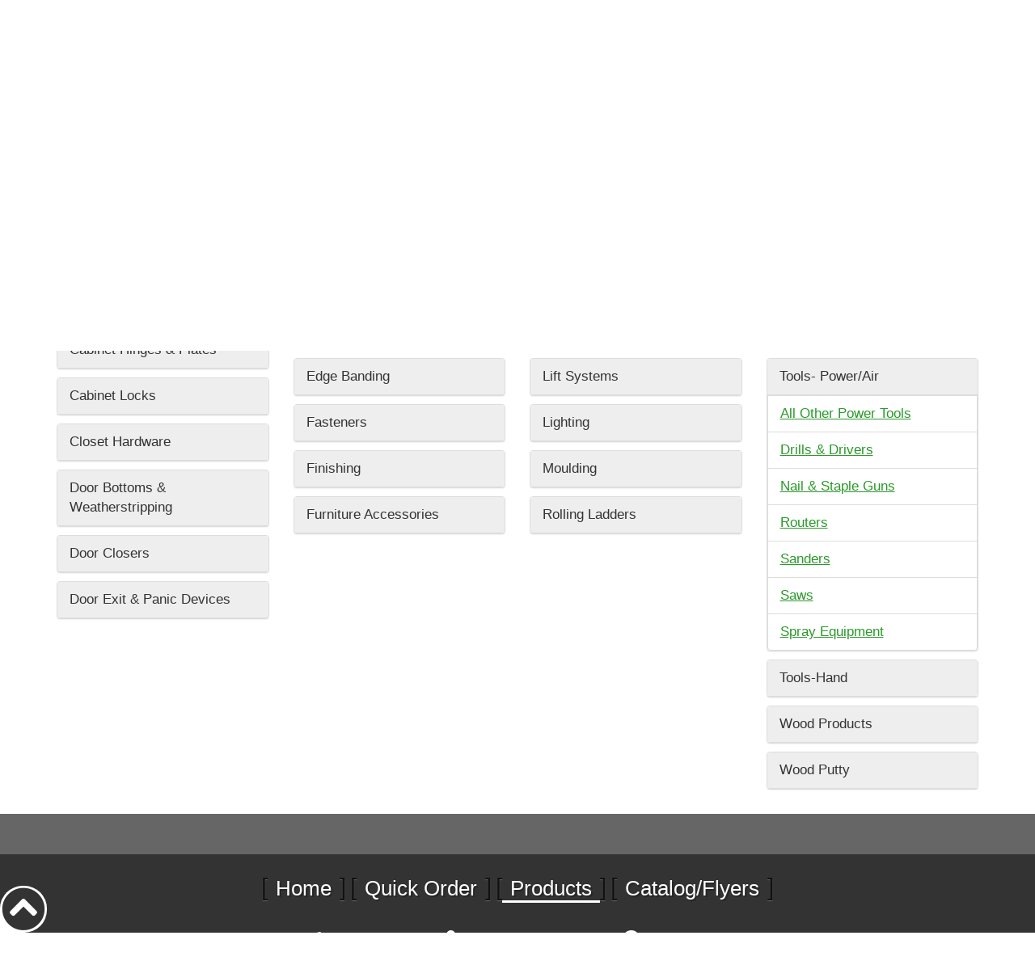

--- FILE ---
content_type: text/html; charset=utf-8
request_url: https://www.charlesmcmurray.com/catalog/landing?category=Tools-+Power%2FAir
body_size: 13376
content:
<!DOCTYPE html>
<html id="top" lang="en">
<head>
    <meta charset="utf-8">
    <meta http-equiv="X-UA-Compatible" content="IE=edge">
    <meta name="viewport" content="width=device-width, initial-scale=1">
    <title>Charles McMurray Co. - All Categories</title>
    <link rel="apple-touch-icon-precomposed" sizes="144x144" href="/content/ico/apple-touch-icon-144-precomposed.png">
    <link rel="apple-touch-icon-precomposed" sizes="114x114" href="/content/ico/apple-touch-icon-114-precomposed.png">
    <link rel="apple-touch-icon-precomposed" sizes="72x72" href="/content/ico/apple-touch-icon-72-precomposed.png">
    <link rel="apple-touch-icon-precomposed" href="/content/ico/apple-touch-icon-57-precomposed.png">
    <link rel="shortcut icon" href="/content/ico/favicon.png">
    <link rel="stylesheet" href="/bundles/css/bootstrap?v=rJsbPfDsCUq6VF0cVoJDPmMmrrElQXoRf1jD55R32401" async>
<link rel="stylesheet" href="/bundles/css/lib?v=UgZMHCGyzaltXs43mzonqnOeZn2mnwNamJl8eBF_n3s1" async>
<link rel="stylesheet" href="/bundles/css/kendo?v=ORWV1EEWc793FVCYkuofohovFJXs2r2_8zR5giKcPR81" async>
<link rel="stylesheet" href="/bundles/css/applications?v=LfAQFTjIn4xQglBkyvSCrZ23qRXG0D0eSzwhxOVlBIQ1" async>
<link rel="stylesheet" href="/bundles/css/theme?v=wkvSIplqkJrqY3hnIpzvY0YlNTWtkcCiJ2cLhLBP0kY1" async>

    
        <script async src="https://www.googletagmanager.com/gtag/js?id=UA-6379214-2"></script>
        <script>
            window.dataLayer = window.dataLayer || [];
            function gtag() { dataLayer.push(arguments); }
            gtag('js', new Date());
            gtag('config', 'UA-6379214-2');
        </script>
</head>
<body class="dynamic" data-approot="/"   data-pagename="itemclass_landing"  >
    
    


    <script src="/bundles/js/jquery?v=pXz_wBsIttQ_Rc95hyLdEylxHZ8jeIfA2nmlSOysO5I1"></script>


<input id="PageName" name="PageName" type="hidden" value="ItemClass_Landing" />    <header id="PageHeader">
        <!--[if lt IE 11]>
    <p class="browserupgrade">You are using an <strong>outdated</strong> browser. Please <a href="http://browsehappy.com/">upgrade your browser</a> to improve your experience.</p>
<![endif]-->
<nav class="navbar navbar-inverse navbar-static-top" role="navigation">
    <div class="navbar-top container-fluid">
        <div class="pull-left hidden-xs">
            <span class="fa fa-fw fa-phone"></span>(800) 533-0533<br />
            <span class="fa fa-fw fa-phone"></span>(559) 292-5751
        </div>
        <div class="pull-right dropdown login">
            <a class="dropdown-toggle" data-toggle="dropdown" role="button" aria-haspopup="true" aria-expanded="false"><span class="fa fa-fw fa-user"></span><span class="name">Log In,</span><br />Account & Lists<span class="fa fa-fw fa-chevron-down"></span></a>
<ul class="dropdown-menu dropdown-menu-right">
    <li><a class="anchor-icon" href="/pages/KSUser_Login.aspx"><i class="fa fa-fw fa-sign-in-alt"> </i>Log In</a></li>
        <li class="divider"></li>
    <li><a class="anchor-icon" href="/areyouacurrentcharlesmcmurraycocustomer"><i class="fa fa-fw fa-clipboard"> </i>Request an Account</a></li>
        <li class="divider"></li>
    <li><a class="anchor-icon" href="/pages/KSUser_RequestPasswordReset.aspx"><i class="fa fa-fw fa-question-circle"> </i>Forgot Your Password?</a></li>
</ul>
        </div>
        <div class="account">
            
        </div>
        <div class="home">
            <a href="/">
                <svg class="logo" width="46" height="30" viewBox="0 0 46 30" xmlns="http://www.w3.org/2000/svg" baseProfile="tiny" version="1.2"><path fill="#fff" d="M41.66 3.96L37.3 1.32 35.11 0l-2.14.45-4.39.94-4.29.91v23.34h-20V10.86L22.11 7.1V2.76L4.29 6.54 0 7.45V30h28.58V8.31l4.39.87V30h4.33V10.04l4.36.86V30H46V6.59z" /></svg>
                <svg class="logoandname" width="305.7" height="34.55" viewBox="0 0 305.7 34.55" xmlns="http://www.w3.org/2000/svg" baseProfile="tiny" version="1.2">
                    <g fill="#FFF">
                        <path d="M71.08 22.51l2.46.62c-.51 2.02-1.44 3.55-2.78 4.61-1.34 1.06-2.97 1.59-4.9 1.59-2 0-3.63-.41-4.88-1.22s-2.21-1.99-2.86-3.54c-.65-1.54-.98-3.2-.98-4.97 0-1.93.37-3.62 1.11-5.06.74-1.44 1.79-2.53 3.15-3.28 1.36-.75 2.86-1.12 4.5-1.12 1.86 0 3.42.47 4.68 1.42 1.27.94 2.15 2.27 2.65 3.99l-2.42.57c-.43-1.35-1.05-2.33-1.87-2.95-.82-.62-1.85-.92-3.09-.92-1.43 0-2.62.34-3.58 1.03-.96.68-1.63 1.6-2.02 2.75-.39 1.15-.58 2.34-.58 3.56 0 1.58.23 2.96.69 4.13.46 1.18 1.17 2.06 2.15 2.64.97.58 2.02.87 3.15.87 1.38 0 2.54-.4 3.49-1.19.95-.79 1.59-1.97 1.93-3.53zM76.27 29.02V10.46h2.28v6.66c1.06-1.23 2.4-1.85 4.03-1.85 1 0 1.86.2 2.59.59s1.26.93 1.58 1.63.47 1.7.47 3.01v8.52h-2.28V20.5c0-1.14-.25-1.97-.74-2.49-.49-.52-1.19-.78-2.09-.78-.68 0-1.31.18-1.9.53-.59.35-1.02.82-1.27 1.42s-.38 1.43-.38 2.48v7.35h-2.29zM99.46 27.36c-.84.72-1.66 1.22-2.44 1.52-.78.3-1.62.44-2.51.44-1.48 0-2.61-.36-3.4-1.08-.79-.72-1.19-1.64-1.19-2.77 0-.66.15-1.26.45-1.8.3-.54.69-.98 1.18-1.31.49-.33 1.03-.58 1.64-.75.45-.12 1.12-.23 2.03-.34 1.84-.22 3.19-.48 4.06-.78.01-.31.01-.51.01-.59 0-.93-.22-1.58-.65-1.96-.58-.51-1.45-.77-2.59-.77-1.07 0-1.86.19-2.37.56-.51.38-.89 1.04-1.13 1.99l-2.23-.3c.2-.95.54-1.72 1-2.31.46-.59 1.13-1.04 2.01-1.35.88-.32 1.89-.47 3.05-.47 1.15 0 2.08.13 2.8.41.72.27 1.24.61 1.58 1.02.34.41.57.93.71 1.55.08.39.11 1.09.11 2.1v3.04c0 2.12.05 3.46.15 4.02.1.56.29 1.1.58 1.61h-2.38c-.25-.49-.4-1.05-.47-1.68zm-.19-5.09c-.83.34-2.07.62-3.72.86-.94.13-1.6.29-1.99.46-.39.17-.69.42-.9.74-.21.32-.32.69-.32 1.08 0 .61.23 1.11.69 1.52.46.41 1.13.61 2.02.61.88 0 1.66-.19 2.34-.58.68-.38 1.19-.91 1.51-1.58.24-.51.37-1.27.37-2.28v-.83zM105.08 29.02V15.58h2.05v2.04c.52-.95 1.01-1.58 1.45-1.89.44-.3.93-.46 1.46-.46.77 0 1.55.24 2.34.73l-.78 2.11c-.56-.33-1.11-.49-1.67-.49-.5 0-.95.15-1.34.45-.4.3-.68.72-.85 1.25-.25.81-.38 1.7-.38 2.66v7.04h-2.28zM113.69 29.02V10.46h2.28v18.56h-2.28zM128.7 24.69l2.35.29c-.37 1.38-1.06 2.44-2.06 3.2-1 .76-2.29 1.14-3.85 1.14-1.97 0-3.53-.61-4.68-1.82s-1.73-2.91-1.73-5.09c0-2.26.58-4.02 1.75-5.27 1.16-1.25 2.67-1.87 4.53-1.87 1.8 0 3.27.61 4.4 1.84s1.71 2.94 1.71 5.16c0 .13 0 .34-.01.61h-10.02c.08 1.48.5 2.61 1.25 3.39.75.78 1.69 1.18 2.81 1.18.84 0 1.55-.22 2.14-.66.59-.44 1.06-1.14 1.41-2.1zm-7.48-3.68h7.51c-.1-1.13-.39-1.98-.86-2.54-.73-.88-1.67-1.32-2.82-1.32-1.05 0-1.93.35-2.64 1.05-.72.7-1.12 1.63-1.19 2.81zM133 25.01l2.25-.35c.13.9.48 1.59 1.06 2.08.58.48 1.39.72 2.42.72 1.05 0 1.82-.21 2.33-.64s.76-.93.76-1.5c0-.51-.22-.92-.67-1.22-.31-.2-1.09-.46-2.33-.77-1.67-.42-2.83-.79-3.47-1.09-.65-.31-1.14-.73-1.47-1.28-.33-.54-.5-1.15-.5-1.8 0-.6.14-1.15.41-1.66.27-.51.65-.93 1.12-1.27.35-.26.84-.48 1.45-.66.61-.18 1.27-.27 1.97-.27 1.05 0 1.98.15 2.78.46.8.3 1.39.72 1.77 1.23.38.52.64 1.21.78 2.08l-2.23.3c-.1-.69-.39-1.23-.88-1.62-.49-.39-1.17-.58-2.06-.58-1.05 0-1.79.17-2.24.52-.45.35-.67.75-.67 1.22 0 .3.09.56.28.8.19.24.48.45.87.61.23.08.9.28 2.01.58 1.61.43 2.74.78 3.37 1.06.64.27 1.14.67 1.5 1.2.36.52.54 1.17.54 1.95 0 .76-.22 1.47-.66 2.15-.44.67-1.08 1.19-1.92 1.56-.84.37-1.78.55-2.84.55-1.75 0-3.08-.36-3.99-1.09-.9-.77-1.49-1.85-1.74-3.27zM147 29.02V10.46h5.61l3.37 12.66 3.33-12.66h5.62v18.56h-3.48V14.41l-3.68 14.61h-3.61l-3.67-14.61v14.61H147zM180.34 19.55l-3.51.63c-.12-.7-.39-1.23-.8-1.58-.42-.35-.96-.53-1.63-.53-.89 0-1.59.31-2.12.92-.53.61-.79 1.63-.79 3.07 0 1.59.27 2.72.8 3.38.54.66 1.26.99 2.16.99.67 0 1.23-.19 1.66-.58.43-.38.73-1.04.91-1.98l3.49.59c-.36 1.6-1.06 2.81-2.09 3.63-1.03.82-2.41 1.23-4.14 1.23-1.97 0-3.53-.62-4.7-1.86-1.17-1.24-1.75-2.96-1.75-5.15 0-2.22.59-3.95 1.76-5.18 1.17-1.24 2.76-1.85 4.76-1.85 1.64 0 2.94.35 3.9 1.06.97.69 1.67 1.77 2.09 3.21zM183.01 29.02V10.46h5.61l3.37 12.66 3.33-12.66h5.62v18.56h-3.48V14.41l-3.68 14.61h-3.61l-3.67-14.61v14.61h-3.49zM213.48 29.02v-2.01c-.49.72-1.13 1.28-1.93 1.7-.8.41-1.64.62-2.53.62-.9 0-1.71-.2-2.43-.59-.72-.4-1.24-.95-1.56-1.67-.32-.72-.48-1.71-.48-2.97v-8.51h3.56v6.18c0 1.89.07 3.05.2 3.47.13.43.37.76.72 1.01s.78.37 1.32.37c.61 0 1.15-.17 1.63-.5.48-.33.81-.75.99-1.24.18-.49.27-1.7.27-3.63v-5.67h3.56v13.44h-3.32zM223.87 29.02h-3.56V15.58h3.3v1.91c.57-.9 1.07-1.5 1.53-1.78.45-.29.96-.43 1.54-.43.81 0 1.59.22 2.34.67l-1.1 3.1c-.6-.39-1.16-.58-1.67-.58-.5 0-.92.14-1.27.41-.35.27-.62.77-.82 1.49-.2.72-.3 2.22-.3 4.51v4.14zM233.96 29.02h-3.56V15.58h3.3v1.91c.57-.9 1.07-1.5 1.53-1.78.45-.29.96-.43 1.54-.43.81 0 1.59.22 2.34.67l-1.1 3.1c-.6-.39-1.16-.58-1.67-.58-.5 0-.92.14-1.27.41-.35.27-.62.77-.82 1.49-.2.72-.3 2.22-.3 4.51v4.14zM243.3 19.68l-3.23-.58c.36-1.3.99-2.26 1.87-2.89.89-.62 2.2-.94 3.95-.94 1.59 0 2.77.19 3.54.56.78.38 1.32.85 1.64 1.43.32.58.47 1.64.47 3.18l-.04 4.15c0 1.18.06 2.05.17 2.61.11.56.33 1.16.64 1.8h-3.52c-.09-.24-.21-.59-.34-1.05-.06-.21-.1-.35-.13-.42-.61.59-1.26 1.03-1.95 1.33-.69.3-1.43.44-2.22.44-1.38 0-2.47-.38-3.27-1.13-.8-.75-1.2-1.7-1.2-2.85 0-.76.18-1.44.54-2.03s.87-1.05 1.53-1.37 1.6-.59 2.83-.83c1.66-.31 2.81-.6 3.46-.87v-.35c0-.68-.17-1.17-.51-1.46-.34-.29-.97-.44-1.91-.44-.63 0-1.13.12-1.48.37-.34.28-.62.71-.84 1.34zm4.76 2.88c-.46.15-1.18.33-2.16.54-.99.21-1.63.42-1.94.62-.46.33-.7.75-.7 1.25s.19.93.56 1.29c.37.36.84.54 1.42.54.64 0 1.25-.21 1.84-.63.43-.32.71-.71.85-1.18.09-.3.14-.88.14-1.73v-.7zM253.37 15.58h3.78l3.21 9.54 3.14-9.54h3.68l-4.75 12.94-.85 2.34c-.31.78-.61 1.38-.89 1.8-.28.41-.61.75-.97 1.01s-.82.46-1.35.6c-.54.14-1.14.22-1.82.22-.68 0-1.35-.07-2.01-.22l-.32-2.78c.56.11 1.06.16 1.51.16.83 0 1.44-.24 1.84-.73.4-.49.7-1.1.91-1.85l-5.11-13.49zM282.85 22.51l2.46.62c-.51 2.02-1.44 3.55-2.78 4.61-1.34 1.06-2.97 1.59-4.9 1.59-2 0-3.63-.41-4.88-1.22s-2.21-1.99-2.86-3.54-.98-3.2-.98-4.97c0-1.93.37-3.62 1.11-5.06.74-1.44 1.79-2.53 3.15-3.28 1.36-.75 2.86-1.12 4.5-1.12 1.86 0 3.42.47 4.68 1.42s2.15 2.27 2.65 3.99l-2.42.57c-.43-1.35-1.05-2.33-1.87-2.95-.82-.62-1.85-.92-3.09-.92-1.43 0-2.62.34-3.58 1.03-.96.68-1.63 1.6-2.02 2.75-.39 1.15-.58 2.34-.58 3.56 0 1.58.23 2.96.69 4.13.46 1.18 1.18 2.06 2.15 2.64.97.58 2.02.87 3.15.87 1.38 0 2.54-.4 3.49-1.19.95-.79 1.6-1.97 1.93-3.53zM287.19 22.3c0-2.49.69-4.33 2.08-5.53 1.16-1 2.57-1.49 4.23-1.49 1.85 0 3.36.61 4.53 1.82s1.76 2.88 1.76 5.02c0 1.73-.26 3.09-.78 4.08-.52.99-1.27 1.76-2.27 2.31-.99.55-2.07.82-3.25.82-1.88 0-3.4-.6-4.56-1.81-1.16-1.22-1.74-2.95-1.74-5.22zm2.35 0c0 1.72.38 3.01 1.13 3.87s1.7 1.28 2.84 1.28c1.13 0 2.07-.43 2.82-1.29.75-.86 1.13-2.17 1.13-3.94 0-1.66-.38-2.92-1.13-3.78-.76-.86-1.69-1.28-2.82-1.28-1.14 0-2.08.43-2.84 1.28s-1.13 2.14-1.13 3.86zM303.1 29.02v-2.59h2.59v2.59h-2.59z" />
                    </g>
                    <path fill="#FFF" d="M28.67 8.36V29.7c0 .27 0 .27-.28.27H.32c-.32 0-.33-.01-.32-.34v-.27-19.12-2.35-.19c.02-.22.1-.33.32-.38.31-.08.62-.14.93-.21C3.12 6.72 5 6.32 6.87 5.93l5.94-1.26c1.97-.42 3.95-.84 5.92-1.26 1.03-.22 2.07-.44 3.1-.66.31-.06.31-.06.31.25v3.84c0 .04-.01.08 0 .12.02.11-.04.15-.14.17-.74.16-1.49.32-2.23.48-1.77.38-3.54.77-5.31 1.15-1.76.38-3.53.76-5.3 1.14-1.48.32-2.96.63-4.44.95-.24.05-.3.13-.3.37v14.06c0 .28-.03.26.25.26h19.28c.28 0 .31-.03.3-.3 0-1.43-.01-2.85-.01-4.28 0-4.11.01-8.21 0-12.32 0-1.39 0-2.78-.01-4.18 0-.54-.01-1.08-.01-1.62 0-.09.01-.18.02-.27.02-.28.19-.42.44-.48.28-.07.57-.12.85-.17 1.61-.32 3.21-.65 4.82-.98l4.47-.93c.21-.04.4 0 .59.12 1.93 1.17 3.86 2.34 5.79 3.5 1.46.88 2.91 1.76 4.37 2.64.07.04.14.08.21.13.11.08.17.18.18.31 0 .09.01.18.01.27v22.71c0 .3.02.26-.25.26h-4.03c-.11.01-.15-.04-.14-.15v-.12-12.01-5.03c0-.39 0-.79.01-1.18 0-.07 0-.14-.01-.21-.02-.24-.11-.35-.34-.4-.28-.06-.57-.11-.86-.16-.93-.17-1.86-.38-2.78-.56-.23-.05-.23-.05-.23.19v19.37c0 .33.04.28-.29.28h-3.98c-.15 0-.15 0-.16-.16v-.15-17.12-2.76-.17c-.01-.32-.12-.45-.44-.5-1.23-.22-2.45-.48-3.68-.74-.03-.01-.06-.01-.12-.01z" />
                </svg>
            </a>
        </div>
    </div>
    <div class="navbar-header">
        <button type="button" class="navbar-toggle" data-toggle="collapse" data-target=".navbar-collapse">
            <span class="sr-only">Toggle navigation</span>
            <span class="icon-bar"></span>
            <span class="icon-bar"></span>
            <span class="icon-bar"></span>
        </button>
        <div class="navbar-cart hidden-sm hidden-md hidden-lg">
            
        </div>
    </div>
    <div class="navbar-collapse collapse">
        <a href="/">Home</a>
        <a href="/quickorder">Quick Order</a>
        <a href="/catalog/landing">Products</a>
        <a href="/catalogandflyers">Catalog/Flyers</a>
        <div class="navbar-cart hidden-xs" data-refresh-id="cart" data-refresh="refreshCartAndFreight">
            
        </div>
        <div class="navbar-freight">
            
        </div>
        
        


<form action="/Search/Quick" class="navbar-search" id="QuickSearch" method="post"><input name="__RequestVerificationToken" type="hidden" value="TCG6ZZf0BHleEAE6UxMNvmXBxlbG_LYpO9bPOFFZIqFALBS65AvKV8neghkmNvH3xvivnXFTlE5NIS7tosHkkRm4lqg_l04mJSLpWlDVpBg1" />    <div class="input-group">
        <input autocomplete="off" autofocus="autofocus" class="search form-control" id="SearchValue" name="SearchValue" placeholder="Search our products using keywords and/or part-numbers..." type="text" value="" />
        <div class="input-group-btn">
            <button class="btn btn-default"><span class="fa fa-fw fa-search"></span><span class="sr-only">Search</span></button>
        </div>
    </div>
<input id="SearchType" name="SearchType" type="hidden" value="product" /></form>
        
    </div>
</nav>
<div class="translucent-overlay"></div>
    </header>
    <main class="container">
        <div class="container">
            
        </div>
        
        <div id="PageNotifications">
            
<div class="alerts" data-role="alert-list"></div>

        </div>

<div data-module="Html" class="page-content">

    <div id="ItemClass_Landing__PageTop" class="html-container" data-page-name="ItemClass_Landing" data-is-substituted="true">
        
    </div>
</div>
        


<a class="expandandcollapse" href="#expand">Expand All Categories</a>
<div class="row catalog-landing">
            <div class="col-sm-3" id="column0" role="tablist" aria-multiselectable="true">
    <div class="panel panel-default">
        <a class="panel-heading" style="display: block;" href="#panel00" data-category="Abrasives &amp; Sanding" data-toggle="collapse">Abrasives &amp; Sanding</a>
        <div id="panel00" class="collapse">
<a href="/discs/category/279" class="list-group-item">Discs</a><a href="/other-pads-blocks-rolls-etc/category/282" class="list-group-item">Other (Pads, Blocks, Rolls, etc.)</a><a href="/portable-belts/category/277" class="list-group-item">Portable Belts</a><a href="/sanding-pads/category/281" class="list-group-item">Sanding Pads</a><a href="/sheets/category/280" class="list-group-item">Sheets</a><a href="/wide-belts/category/278" class="list-group-item">Wide Belts</a>        </div>
    </div>
    <div class="panel panel-default">
        <a class="panel-heading" style="display: block;" href="#panel01" data-category="Bath" data-toggle="collapse">Bath</a>
        <div id="panel01" class="collapse">
<a href="/bath-hardware/category/445" class="list-group-item">Bath Hardware</a>        </div>
    </div>
    <div class="panel panel-default">
        <a class="panel-heading" style="display: block;" href="#panel02" data-category="Cabinet Catches, Latches, &amp; Bumpers" data-toggle="collapse">Cabinet Catches, Latches, &amp; Bumpers</a>
        <div id="panel02" class="collapse">
<a href="/bumper-pads/category/293" class="list-group-item">Bumper Pads</a><a href="/cabinet-catches/category/294" class="list-group-item">Cabinet Catches</a><a href="/cabinet-latches/category/295" class="list-group-item">Cabinet Latches</a>        </div>
    </div>
    <div class="panel panel-default">
        <a class="panel-heading" style="display: block;" href="#panel03" data-category="Cabinet Door Track" data-toggle="collapse">Cabinet Door Track</a>
        <div id="panel03" class="collapse">
<a href="/cabinet-track-hardware/category/490" class="list-group-item">Cabinet Track Hardware</a>        </div>
    </div>
    <div class="panel panel-default">
        <a class="panel-heading" style="display: block;" href="#panel04" data-category="Cabinet Hinges &amp; Plates" data-toggle="collapse">Cabinet Hinges &amp; Plates</a>
        <div id="panel04" class="collapse">
<a href="/all-other-hinges/category/292" class="list-group-item">All Other Hinges</a><a href="/baseplates/category/284" class="list-group-item">Baseplates</a><a href="/cabinet-glass-door-hinges/category/444" class="list-group-item">Cabinet Glass Door Hinges</a><a href="/commercial-hinges/category/285" class="list-group-item">Commercial Hinges</a><a href="/compact-hinges/category/286" class="list-group-item">Compact Hinges</a><a href="/continuous-piano-hinges/category/287" class="list-group-item">Continuous Piano Hinges</a><a href="/euro-concealed-hinges/category/288" class="list-group-item">Euro Concealed Hinges</a><a href="/exposed-hinges/category/289" class="list-group-item">Exposed Hinges</a><a href="/hinge-accessories/category/283" class="list-group-item">Hinge Accessories</a><a href="/invisible-hinges/category/291" class="list-group-item">Invisible Hinges</a>        </div>
    </div>
    <div class="panel panel-default">
        <a class="panel-heading" style="display: block;" href="#panel05" data-category="Cabinet Locks" data-toggle="collapse">Cabinet Locks</a>
        <div id="panel05" class="collapse">
<a href="/cabinet-lock-hardware/category/446" class="list-group-item">Cabinet Lock Hardware</a>        </div>
    </div>
    <div class="panel panel-default">
        <a class="panel-heading" style="display: block;" href="#panel06" data-category="Closet Hardware" data-toggle="collapse">Closet Hardware</a>
        <div id="panel06" class="collapse">
<a href="/all-other-closet-hardware/category/298" class="list-group-item">All Other Closet Hardware</a><a href="/closet-organizers/category/296" class="list-group-item">Closet Organizers</a><a href="/closet-rods-brackets/category/297" class="list-group-item">Closet Rods & Brackets</a>        </div>
    </div>
    <div class="panel panel-default">
        <a class="panel-heading" style="display: block;" href="#panel07" data-category="Door Bottoms &amp; Weatherstripping" data-toggle="collapse">Door Bottoms &amp; Weatherstripping</a>
        <div id="panel07" class="collapse">
<a href="/door-bottoms/category/299" class="list-group-item">Door Bottoms</a><a href="/door-thresholds/category/300" class="list-group-item">Door Thresholds</a><a href="/weatherstripping-astragal/category/301" class="list-group-item">Weatherstripping & Astragal</a>        </div>
    </div>
    <div class="panel panel-default">
        <a class="panel-heading" style="display: block;" href="#panel08" data-category="Door Closers" data-toggle="collapse">Door Closers</a>
        <div id="panel08" class="collapse">
<a href="/door-closer-hardware/category/453" class="list-group-item">Door Closer Hardware</a>        </div>
    </div>
    <div class="panel panel-default">
        <a class="panel-heading" style="display: block;" href="#panel09" data-category="Door Exit &amp; Panic Devices" data-toggle="collapse">Door Exit &amp; Panic Devices</a>
        <div id="panel09" class="collapse">
        </div>
    </div>

            </div>
            <div class="col-sm-3" id="column1" role="tablist" aria-multiselectable="true">
    <div class="panel panel-default">
        <a class="panel-heading" style="display: block;" href="#panel10" data-category="Door Hardware Misc." data-toggle="collapse">Door Hardware Misc.</a>
        <div id="panel10" class="collapse">
<a href="/door-hardware-misc/category/454" class="list-group-item">Door Hardware Misc.</a>        </div>
    </div>
    <div class="panel panel-default">
        <a class="panel-heading" style="display: block;" href="#panel11" data-category="Door Hinges" data-toggle="collapse">Door Hinges</a>
        <div id="panel11" class="collapse">
<a href="/commercial-door-hinges/category/302" class="list-group-item">Commercial Door Hinges</a><a href="/residential-door-hinges/category/303" class="list-group-item">Residential Door Hinges</a><a href="/spring-door-hinges/category/304" class="list-group-item">Spring Door Hinges</a>        </div>
    </div>
    <div class="panel panel-default">
        <a class="panel-heading" style="display: block;" href="#panel12" data-category="Door Locks" data-toggle="collapse">Door Locks</a>
        <div id="panel12" class="collapse">
<a href="/commercial-door-locks/category/306" class="list-group-item">Commercial Door Locks</a><a href="/door-lock-accessories/category/305" class="list-group-item">Door Lock Accessories</a><a href="/key-blanks-keying-accessories/category/307" class="list-group-item">Key Blanks & Keying Accessories</a><a href="/pocketsliding-door-locks/category/309" class="list-group-item">Pocket/Sliding Door Locks</a><a href="/residential-locks/category/308" class="list-group-item">Residential Locks</a>        </div>
    </div>
    <div class="panel panel-default">
        <a class="panel-heading" style="display: block;" href="#panel13" data-category="Door Stops" data-toggle="collapse">Door Stops</a>
        <div id="panel13" class="collapse">
<a href="/door-stop-hardware/category/455" class="list-group-item">Door Stop Hardware</a>        </div>
    </div>
    <div class="panel panel-default">
        <a class="panel-heading" style="display: block;" href="#panel14" data-category="Door Track Hardware" data-toggle="collapse">Door Track Hardware</a>
        <div id="panel14" class="collapse">
<a href="/door-track-sets/category/441" class="list-group-item">Door Track & Sets</a><a href="/door-track-accessories/category/440" class="list-group-item">Door Track Accessories</a>        </div>
    </div>
    <div class="panel panel-default">
        <a class="panel-heading" style="display: block;" href="#panel15" data-category="Edge Banding" data-toggle="collapse">Edge Banding</a>
        <div id="panel15" class="collapse">
<a href="/plastic/category/310" class="list-group-item">Plastic</a><a href="/wood/category/311" class="list-group-item">Wood</a>        </div>
    </div>
    <div class="panel panel-default">
        <a class="panel-heading" style="display: block;" href="#panel16" data-category="Fasteners" data-toggle="collapse">Fasteners</a>
        <div id="panel16" class="collapse">
<a href="/all-other-fasteners/category/328" class="list-group-item">All Other Fasteners</a><a href="/fastcaps-covercaps/category/324" class="list-group-item">Fastcaps & Covercaps</a><a href="/nails-pins/category/325" class="list-group-item">Nails & Pins</a><a href="/screws/category/326" class="list-group-item">Screws</a><a href="/staples/category/327" class="list-group-item">Staples</a>        </div>
    </div>
    <div class="panel panel-default">
        <a class="panel-heading" style="display: block;" href="#panel17" data-category="Finishing" data-toggle="collapse">Finishing</a>
        <div id="panel17" class="collapse">
<a href="/colorants-dyes/category/2182" class="list-group-item">Colorants & Dyes</a><a href="/finishing-supplies/category/2185" class="list-group-item">Finishing Supplies</a><a href="/solvent-catalysts-reducers-retarders/category/2180" class="list-group-item">Solvent Catalysts, Reducers & Retarders</a><a href="/solvent-conversion-varnish/category/2190" class="list-group-item">Solvent Conversion Varnish</a><a href="/solvent-precat/category/2186" class="list-group-item">Solvent Precat</a><a href="/solvent-primers-sealers/category/2189" class="list-group-item">Solvent Primers & Sealers</a><a href="/solvent-stains-glazes/category/2179" class="list-group-item">Solvent Stains & Glazes</a><a href="/touch-up-repair/category/323" class="list-group-item">Touch Up & Repair</a><a href="/water-2k/category/2184" class="list-group-item">Water 2K</a><a href="/water-catalysts-reducers-retarders/category/2188" class="list-group-item">Water Catalysts, Reducers & Retarders</a><a href="/water-precat/category/2187" class="list-group-item">Water Precat</a><a href="/water-primers-sealers/category/2183" class="list-group-item">Water Primers & Sealers</a><a href="/water-stains-glazes/category/2181" class="list-group-item">Water Stains & Glazes</a>        </div>
    </div>
    <div class="panel panel-default">
        <a class="panel-heading" style="display: block;" href="#panel18" data-category="Furniture Accessories" data-toggle="collapse">Furniture Accessories</a>
        <div id="panel18" class="collapse">
<a href="/all-other-furniture-accessories/category/319" class="list-group-item">All Other Furniture Accessories</a><a href="/casters-glides-levelers/category/312" class="list-group-item">Casters, Glides, & Levelers</a><a href="/file-drawer-media-storage/category/313" class="list-group-item">File Drawer & Media Storage</a><a href="/grommets-waste-chutes-wire-mgmt/category/314" class="list-group-item">Grommets, Waste Chutes, & Wire mgmt</a><a href="/keyboards-ergonomics/category/315" class="list-group-item">Keyboards & Ergonomics</a><a href="/supports-leg-lid-table/category/317" class="list-group-item">Supports - Leg, Lid & Table</a><a href="/swivels-susan-bearings/category/316" class="list-group-item">Swivels & Susan Bearings</a><a href="/tv-lifts-brackets/category/318" class="list-group-item">TV Lifts & Brackets</a>        </div>
    </div>

            </div>
            <div class="col-sm-3" id="column2" role="tablist" aria-multiselectable="true">
    <div class="panel panel-default">
        <a class="panel-heading" style="display: block;" href="#panel20" data-category="Glues/Adhesives" data-toggle="collapse">Glues/Adhesives</a>
        <div id="panel20" class="collapse">
<a href="/all-other-glueadhesives/category/334" class="list-group-item">All Other Glue/Adhesives</a><a href="/caulking-sealants/category/330" class="list-group-item">Caulking & Sealants</a><a href="/contact-adhesive/category/329" class="list-group-item">Contact Adhesive</a><a href="/edgebanding-glue/category/331" class="list-group-item">Edgebanding Glue</a><a href="/removers-cleaners/category/332" class="list-group-item">Removers & Cleaners</a><a href="/wood-glue/category/333" class="list-group-item">Wood Glue</a>        </div>
    </div>
    <div class="panel panel-default">
        <a class="panel-heading" style="display: block;" href="#panel21" data-category="Home &amp; Furniture Misc." data-toggle="collapse">Home &amp; Furniture Misc.</a>
        <div id="panel21" class="collapse">
<a href="/attic-ladders/category/335" class="list-group-item">Attic Ladders</a><a href="/bed-hardware/category/336" class="list-group-item">Bed Hardware</a><a href="/breadboards/category/337" class="list-group-item">Breadboards</a><a href="/cork/category/338" class="list-group-item">Cork</a><a href="/hand-foot-railing/category/340" class="list-group-item">Hand & Foot Railing</a><a href="/ironing-boards/category/341" class="list-group-item">Ironing Boards</a><a href="/ventilation-grills/category/342" class="list-group-item">Ventilation Grills</a>        </div>
    </div>
    <div class="panel panel-default">
        <a class="panel-heading" style="display: block;" href="#panel22" data-category="Jigs &amp; Templates" data-toggle="collapse">Jigs &amp; Templates</a>
        <div id="panel22" class="collapse">
<a href="/jig-template-hardware/category/448" class="list-group-item">Jig & Template Hardware</a>        </div>
    </div>
    <div class="panel panel-default">
        <a class="panel-heading" style="display: block;" href="#panel23" data-category="Kitchen &amp; Bath Organizers" data-toggle="collapse">Kitchen &amp; Bath Organizers</a>
        <div id="panel23" class="collapse">
<a href="/all-other-organizers/category/354" class="list-group-item">All Other Organizers</a><a href="/appliance-garages-tambour/category/344" class="list-group-item">Appliance Garages & Tambour</a><a href="/blind-corner-units/category/345" class="list-group-item">Blind Corner Units</a><a href="/drawer-organizers-inserts/category/346" class="list-group-item">Drawer Organizers & Inserts</a><a href="/false-front-trays/category/347" class="list-group-item">False Front Trays</a><a href="/hampers/category/348" class="list-group-item">Hampers</a><a href="/lazy-susans/category/349" class="list-group-item">Lazy Susans</a><a href="/pantry-units/category/351" class="list-group-item">Pantry Units</a><a href="/pull-out-storage/category/350" class="list-group-item">Pull Out Storage</a><a href="/waste-recyling-organizers/category/352" class="list-group-item">Waste & Recyling Organizers</a><a href="/wine-stemware-plate-racks/category/353" class="list-group-item">Wine, Stemware, & Plate Racks</a>        </div>
    </div>
    <div class="panel panel-default">
        <a class="panel-heading" style="display: block;" href="#panel24" data-category="Knobs &amp; Pulls" data-toggle="collapse">Knobs &amp; Pulls</a>
        <div id="panel24" class="collapse">
<a href="/appliance-pulls/category/355" class="list-group-item">Appliance Pulls</a><a href="/knobs/category/356" class="list-group-item">Knobs</a><a href="/pulls/category/357" class="list-group-item">Pulls</a>        </div>
    </div>
    <div class="panel panel-default">
        <a class="panel-heading" style="display: block;" href="#panel25" data-category="Lift Systems" data-toggle="collapse">Lift Systems</a>
        <div id="panel25" class="collapse">
<a href="/lift-system-hardware/category/449" class="list-group-item">Lift System Hardware</a>        </div>
    </div>
    <div class="panel panel-default">
        <a class="panel-heading" style="display: block;" href="#panel26" data-category="Lighting" data-toggle="collapse">Lighting</a>
        <div id="panel26" class="collapse">
<a href="/lighting-accessories/category/459" class="list-group-item">Lighting Accessories</a><a href="/lighting-fixtures/category/460" class="list-group-item">Lighting Fixtures</a>        </div>
    </div>
    <div class="panel panel-default">
        <a class="panel-heading" style="display: block;" href="#panel27" data-category="Moulding" data-toggle="collapse">Moulding</a>
        <div id="panel27" class="collapse">
<a href="/aluminum-angle/category/456" class="list-group-item">Aluminum (Angle)</a><a href="/plastic-t-mould/category/457" class="list-group-item">Plastic (T-Mould)</a>        </div>
    </div>
    <div class="panel panel-default">
        <a class="panel-heading" style="display: block;" href="#panel28" data-category="Rolling Ladders" data-toggle="collapse">Rolling Ladders</a>
        <div id="panel28" class="collapse">
<a href="/rolling-ladder-hardware/category/450" class="list-group-item">Rolling Ladder Hardware</a>        </div>
    </div>

            </div>
            <div class="col-sm-3" id="column3" role="tablist" aria-multiselectable="true">
    <div class="panel panel-default">
        <a class="panel-heading" style="display: block;" href="#panel30" data-category="Shelf Hardware" data-toggle="collapse">Shelf Hardware</a>
        <div id="panel30" class="collapse">
<a href="/shelf-clips/category/367" class="list-group-item">Shelf Clips</a><a href="/standards-brackets/category/368" class="list-group-item">Standards & Brackets</a>        </div>
    </div>
    <div class="panel panel-default">
        <a class="panel-heading" style="display: block;" href="#panel31" data-category="Shop Supplies" data-toggle="collapse">Shop Supplies</a>
        <div id="panel31" class="collapse">
<a href="/all-other-shop-supplies/category/379" class="list-group-item">All Other Shop Supplies</a><a href="/cleaning-supplies/category/375" class="list-group-item">Cleaning Supplies</a><a href="/lubricants/category/376" class="list-group-item">Lubricants</a><a href="/packing-shipping-supplies/category/377" class="list-group-item">Packing & Shipping Supplies</a><a href="/safety-products/category/378" class="list-group-item">Safety Products</a>        </div>
    </div>
    <div class="panel panel-default">
        <a class="panel-heading" style="display: block;" href="#panel32" data-category="Slide Accessories" data-toggle="collapse">Slide Accessories</a>
        <div id="panel32" class="collapse">
<a href="/all-other-slide-accessories/category/384" class="list-group-item">All Other Slide Accessories</a><a href="/brackets-spacers/category/380" class="list-group-item">Brackets & Spacers</a><a href="/drawer-systems-accessories/category/381" class="list-group-item">Drawer Systems Accessories</a><a href="/locking-devices/category/382" class="list-group-item">Locking Devices</a><a href="/servo-drive-accessories/category/383" class="list-group-item">Servo Drive & Accessories</a>        </div>
    </div>
    <div class="panel panel-default">
        <a class="panel-heading" style="display: block;" href="#panel33" data-category="Slides" data-toggle="collapse">Slides</a>
        <div id="panel33" class="collapse">
<a href="/all-other-slides/category/374" class="list-group-item">All Other Slides</a><a href="/ball-bearing-slides/category/369" class="list-group-item">Ball Bearing Slides</a><a href="/euro-epoxy-slides/category/371" class="list-group-item">Euro Epoxy Slides</a><a href="/metal-drawer-systems/category/370" class="list-group-item">Metal Drawer Systems</a><a href="/pocket-door-slides/category/372" class="list-group-item">Pocket Door Slides</a><a href="/undermount-slides/category/373" class="list-group-item">Undermount Slides</a>        </div>
    </div>
    <div class="panel panel-default">
        <a class="panel-heading" style="display: block;" href="#panel34" data-category="Tool Accessories" data-toggle="collapse">Tool Accessories</a>
        <div id="panel34" class="collapse">
<a href="/air-fittings-hoses/category/385" class="list-group-item">Air Fittings & Hoses</a><a href="/all-other-tool-accessories/category/390" class="list-group-item">All Other Tool Accessories</a><a href="/blades/category/386" class="list-group-item">Blades</a><a href="/drill-bits/category/387" class="list-group-item">Drill Bits</a><a href="/router-cnc-bits/category/388" class="list-group-item">Router & CNC Bits</a><a href="/screw-driver-bits-holders/category/389" class="list-group-item">Screw Driver Bits & Holders</a>        </div>
    </div>
    <div class="panel panel-default">
        <a class="panel-heading" style="display: block;" href="#panel35" data-category="Tools- Power/Air" data-toggle="collapse">Tools- Power/Air</a>
        <div id="panel35" class="collapse">
<a href="/all-other-power-tools/category/401" class="list-group-item">All Other Power Tools</a><a href="/drills-drivers/category/396" class="list-group-item">Drills & Drivers</a><a href="/nail-staple-guns/category/397" class="list-group-item">Nail & Staple Guns</a><a href="/routers/category/398" class="list-group-item">Routers</a><a href="/sanders/category/400" class="list-group-item">Sanders</a><a href="/saws/category/399" class="list-group-item">Saws</a><a href="/spray-equipment/category/395" class="list-group-item">Spray Equipment</a>        </div>
    </div>
    <div class="panel panel-default">
        <a class="panel-heading" style="display: block;" href="#panel36" data-category="Tools-Hand" data-toggle="collapse">Tools-Hand</a>
        <div id="panel36" class="collapse">
<a href="/all-other-hand-tools/category/394" class="list-group-item">All Other Hand Tools</a><a href="/clamps/category/391" class="list-group-item">Clamps</a><a href="/files/category/392" class="list-group-item">Files</a><a href="/measuring-tapes/category/393" class="list-group-item">Measuring Tapes</a>        </div>
    </div>
    <div class="panel panel-default">
        <a class="panel-heading" style="display: block;" href="#panel37" data-category="Wood Products" data-toggle="collapse">Wood Products</a>
        <div id="panel37" class="collapse">
<a href="/dowel-rods/category/404" class="list-group-item">Dowel Rods</a><a href="/wood-carvings/category/402" class="list-group-item">Wood Carvings</a><a href="/wood-countertops/category/403" class="list-group-item">Wood Countertops</a><a href="/wood-veneer/category/405" class="list-group-item">Wood Veneer</a>        </div>
    </div>
    <div class="panel panel-default">
        <a class="panel-heading" style="display: block;" href="#panel38" data-category="Wood Putty" data-toggle="collapse">Wood Putty</a>
        <div id="panel38" class="collapse">
<a href="/wood-putty-products/category/451" class="list-group-item">Wood Putty Products</a>        </div>
    </div>

            </div>

</div>




<div data-module="Html" class="page-content">

    <div id="ItemClass_Landing__PageBottom" class="html-container" data-page-name="ItemClass_Landing" data-is-substituted="true">
        
    </div>
</div>
        <a href="#top" class="totop"><span class="fa fa-chevron-circle-up"></span><span class="sr-only">Go To Top</span></a>
    </main>
    <footer class="footer">
        <div class="container">
    <nav>
        <span>[<a href="/">Home</a>]</span>
        <span>[<a href="/quickorder">Quick Order</a>]</span>
        <span>[<a href="/catalog/landing">Products</a>]</span>
        <span>[<a href="/catalogandflyers">Catalog/Flyers</a>]</span>
    </nav>
    

    <div class="col">
        <h4>
            <svg class="logo" width="46" height="30" viewBox="0 0 46 30" xmlns="http://www.w3.org/2000/svg" baseProfile="tiny" version="1.2"><path fill="#fff" d="M41.66 3.96L37.3 1.32 35.11 0l-2.14.45-4.39.94-4.29.91v23.34h-20V10.86L22.11 7.1V2.76L4.29 6.54 0 7.45V30h28.58V8.31l4.39.87V30h4.33V10.04l4.36.86V30H46V6.59z" /></svg>
            <span>About Us</span>
        </h4>
        <ul>
            <li><a href="/careers">Careers</a></li>
            <li><a href="/aboutus">About Us</a></li>
        </ul>
    </div>
    <div class="col">
        <h4><span class="fa fa-user"></span>Your Account</h4>
        <ul class="menu-icons-hidden">
            
    <li><a class="anchor-icon" href="/pages/KSUser_Login.aspx"><i class="fa fa-fw fa-sign-in-alt"> </i>Log In</a></li>
        <li class="divider"></li>
    <li><a class="anchor-icon" href="/areyouacurrentcharlesmcmurraycocustomer"><i class="fa fa-fw fa-clipboard"> </i>Request an Account</a></li>
        <li class="divider"></li>
    <li><a class="anchor-icon" href="/pages/KSUser_RequestPasswordReset.aspx"><i class="fa fa-fw fa-question-circle"> </i>Forgot Your Password?</a></li>

        </ul>
    </div>
    <div class="col">
        <h4><span class="fa fa-question-circle"></span>Need Help?</h4>
        <ul>
            <li><a href="/pages/request_contactus.aspx">Contact Us</a></li>
            <li>(800) 533-0533</li>
            <li>(559) 292-5751</li>
        </ul>
    </div>
</div>
<div class="copyright container-fluid">
    <a href="/">
        <svg class="logo" width="46" height="30" viewBox="0 0 46 30" xmlns="http://www.w3.org/2000/svg" baseProfile="tiny" version="1.2"><path fill="#fff" d="M41.66 3.96L37.3 1.32 35.11 0l-2.14.45-4.39.94-4.29.91v23.34h-20V10.86L22.11 7.1V2.76L4.29 6.54 0 7.45V30h28.58V8.31l4.39.87V30h4.33V10.04l4.36.86V30H46V6.59z" /></svg>
    </a>
    <p>&copy; 1946-2026, Charles McMurray Co.</p>
</div>
    </footer>
    <div id="ViewSwitcher" class="container">
        
    </div>
    <script src="/bundles/js/bootstrap?v=YpZkKLUadK4AVbejT4EW4BqsBF6hO8aYej9oxbHCTQg1"></script>
<script src="/bundles/js/lib?v=6O0AnQ5S2OKfWxFs9d0L--LlQWy6AB2WczYiLpmIDV81"></script>
<script src="/bundles/js/kendo?v=i07eKQSPERWDYvHj0GXstdE3V-M5utVg62q9pQcBvaU1"></script>
<script src="/bundles/js/applications?v=kPpSeF488fCC2Df8Gf8AWhk8VXGBYnaS-1C9tGgVu0E1"></script>
<script src="/signalr/hubs"></script>

    
    

    
</body>
</html>

--- FILE ---
content_type: text/css; charset=utf-8
request_url: https://www.charlesmcmurray.com/bundles/css/theme?v=wkvSIplqkJrqY3hnIpzvY0YlNTWtkcCiJ2cLhLBP0kY1
body_size: 8812
content:
.cmb-0>*{margin-bottom:0!important}.cursor-default{cursor:default}.input-group-text{white-space:nowrap}.input-group-text span{line-height:26px}.opacity-0{opacity:0}.form-group.is-stacked-label{margin-left:0;margin-right:0}td.form-group .checkbox{margin-top:5px;margin-bottom:5px}.field-data{display:flex}.page-header{margin-top:20px!important}.border-dark{border-color:#333!important}.border-gray{border-color:#666!important}.exception{color:#000;font-size:11px;font-family:"Verdana";line-height:normal}.exception h1{font-size:24px;color:red}.exception h2{font-size:19px;color:maroon;word-wrap:break-word}.exception pre{background-color:#ffc!important;border:none;font-size:14px;padding:7.5px}@media print{.grid-wrap .tab-content table table td:first-child{display:table-cell}.grid-wrap .tab-content table table td:last-child{display:none}.grid-wrap a[href]:after{content:none!important}.no-print-links a:after,.no-print-links a:visited{content:none}body{background:none;background-image:none!important}body main>.container,body table.comboBox>tbody{border:none!important}body header,body>div,body .breadcrumb,body .framework-commands-toolbar,body footer{display:none}body label{font-weight:700!important}body .formCol1,body .formCol2,body .formCol3{white-space:normal}body .ScrollBar,body .ScrollGrip{display:none}}@media not print{.formCol1 label,.formCol2 label,.formCol3 label{float:left;margin-left:5px;text-align:right}.LblReg{margin-left:5px}}.framework-area .page-criteria,.framework-area .page-form,.framework-area .page-view,.framework-area .framework-view,.framework-area .page-explorer{margin-bottom:15px}@media(min-width:768px){.formCol1,.formCol2,.formCol3{margin-bottom:1rem}.formCol1 label,.formCol2 label,.formCol3 label{line-height:normal;font-weight:normal;float:left;text-align:right;margin-right:5px;vertical-align:text-bottom;padding-top:2px;margin-left:5px;margin-bottom:.5rem}.formCol1 .form-group label,.formCol2 .form-group label,.formCol3 .form-group label{margin-left:0!important;margin-right:0!important}.formCol1 .form-group label[required],.formCol2 .form-group label[required],.formCol3 .form-group label[required]{font-weight:700!important}.formCol1 .form-group label[required]::after,.formCol2 .form-group label[required]::after,.formCol3 .form-group label[required]::after{content:":"!important}.LblReg{margin-left:5px}.formRow::after{content:" ";clear:both;display:table}.kt-label-spacing .formCol1{padding-left:16.67%;margin-left:10px}.form-cols-1 label{width:33.33333%}.form-cols-1 .formColspan1{width:100%}.form-cols-2 .formColspan1{width:50%}.form-cols-2 .formColspan1 label{width:33.33333%}.form-cols-2 .formColspan2{width:100%}.form-cols-2 .formColspan2 label{width:16.66667%}.form-cols-3 .formColspan1{width:33.33333%}.form-cols-3 .formColspan1 label{width:33.33333%}.form-cols-3 .formColspan2{width:66.66667%}.form-cols-3 .formColspan2 label{width:16.66667%}.form-cols-3 .formColspan3{width:100%}.form-cols-3 .formColspan3 label{width:11.11111%}.form-cols-4 .formColspan1{width:25%}.form-cols-4 .formColspan1 label{width:33.33333%}.form-cols-4 .formColspan2{width:50%}.form-cols-4 .formColspan2 label{width:16.66667%}.form-cols-4 .formColspan3{width:75%}.form-cols-4 .formColspan3 label{width:11.06667%}.form-cols-4 .formColspan4{width:100%}.form-cols-4 .formColspan4 label{width:8.33333%}.form-cols-1.partial-view-field-offset{padding-left:16.67%}.form-cols-1.partial-view-field-offset :first-child{padding-left:10px}.form-cols-1 .form-field-offset{padding-left:16.67%}.form-cols-1 .form-field-offset>div{padding-left:10px}.form-cols-1 .form-field-width-50pct>div{width:50%}.formCol1,.formCol2,.formCol3,.formColspan2,.formColspan3{display:inline;float:left}.framework-content input.framework-input,.framework-content input[data-role]:not(.k-input),.framework-content select[data-role]:not(.k-input),.framework-content span.framework-input>input[name$='_masked']{text-indent:3px;border:1px solid #c5c5c5;border-radius:3px}.framework-content textarea.framework-input{border:1px solid #c5c5c5;border-radius:3px}.framework-content input[data-role='datepicker']:not(.k-input){margin:0 0 0 1px}.framework-content table{text-align:left;empty-cells:hide;border-collapse:collapse}.framework-content td{empty-cells:hide;border-collapse:collapse}.framework-content .leftreqdPrompt>label,.framework-content .reqdPromptLabel>label,.framework-content .LblReg{font-weight:bold}.framework-content .inline{display:inline-block}.framework-content .appended-image{vertical-align:top;margin-left:10px}}@media(max-width:767px){.formRow{margin-bottom:15px}td.promptLabel,td.reqdPromptLabel{padding-right:4px}}.framework-content dd dd{margin-left:40px;line-height:normal}.framework-content dd div:not(div[data-module]) input,.framework-content dd div:not(div[data-module]) button,.framework-content dd div:not(div[data-module]) select,.framework-content dd div:not(div[data-module]) textarea{line-height:normal}.modalBackground{background-color:#333;filter:alpha(opacity=10);opacity:.1}.framework-heading{border-bottom:1px solid #eee}.FormView{background-color:#fff;margin-left:0;margin-right:0;margin-top:0;text-align:left}div.framework-commands-toolbar{margin-bottom:15px}tr.framework-commands-toolbar>td:first-child{padding-bottom:15px}.framework-commands-buttons{margin:0 0 15px}table.ToolGroup{background-color:#eee;width:100%}div.panelRow.empty{display:none}.panelRow{clear:both;display:block;padding:0}.errorText{font-weight:bold;color:#c00;font-style:normal;width:400px}.errorText li{font-weight:bold;color:#c00;font-style:normal;padding-bottom:6px}.framework-input-container.full-width table{width:100%}.framework-input-addon{margin-left:5px}.SearchLinkContainer{min-width:150px}.leftreqdInput{text-align:left}.rightInput{text-align:right}.formChkBxRadio{display:inline;float:left}.formChkBxRadio>.checkbox>label{margin-left:0;width:auto}.column_readonly{background-color:#eee}span.read-only{margin-bottom:1rem}.form-control-static>div{padding-bottom:5px}.page-form.form-horizontal [data-field]>label{padding-top:4px;margin-bottom:0}[data-field]>label{text-align:right}[data-field]>label:after{content:":"}[data-field].required>label{font-weight:700}td.promptLabel,td.reqdPromptLabel{padding-right:5px;white-space:normal!important}label.LblReg:not(.label-empty)::after,label.LblOpt:not(.label-empty)::after,.promptLabel>label:not(.label-empty)::after,.reqdPromptLabel>label:not(.label-empty)::after{content:":"}.promptLabel>label,.reqdPromptLabel>label{padding-left:8px}.form-group.required label{font-weight:700!important}.page-form.label-width-sm label{width:16%}.leftreqdPrompt{text-align:left}.promptLabel{color:#696969;text-align:right}.reqdPromptLabel{text-align:right;margin-left:5px}.CriteriaSubmitButton{cursor:pointer}.Item{cursor:pointer}.ItemHover{cursor:pointer}#Loading{background-color:#fff;color:gray}#Loading:not(.page-loading){border:thin solid #d3d3d3;padding:4px}#Loading:not(.page-loading) span{margin-left:10px}#Loading.page-loading{text-align:center;padding:15px 15px 0 15px;border:4px solid #d3d3d3;border-radius:8px}#Loading.page-loading span{line-height:normal;font-size:144px;display:block}#ksDynamicContent .panel-body .reset{float:none;font-size:1em;vertical-align:middle}.framework-content>table a:not(.btn){text-decoration:none}.framework-view.border-radius-0{border-radius:0}.kt-break-word{word-wrap:break-word}.kt-font-bold{font-weight:bold}.kt-font-larger{font-size:larger}.kt-margin-right-50{margin-right:50px}.kt-flex-align-top{display:flex;align-items:stretch}.kt-flex-align-center{display:flex;align-items:center}.kt-divided>div+div{border-top:1px solid #ddd}.kt-th-red-center{color:red;text-align:center}.kt-th-red-center.fa{font-size:24px}.delay-500ms{animation-delay:500ms}.flag-icon{vertical-align:bottom;height:20px;width:20px;border-image-width:0;border-width:0}.max-height-50{max-height:50px}.mh-80px{max-height:80px}.max-height-100{max-height:100px}.max-height-300{max-height:300px}.navbar .form-group .control-label{font-weight:bold}.navbar-default .navbar-form label:not(.btn),.navbar-default .kt-navbar-widget{color:#777}.navbar-inverse .navbar-form label:not(.btn),.navbar-inverse .kt-navbar-widget{color:#ddd}.navbar-transparent{background-color:transparent;border:none}.nav.navbar-nav .kt-navbar-item-primary,.nav.navbar-nav .kt-navbar-item-primary>a:hover{background-color:#446e9b}.nav.navbar-nav .kt-navbar-item-primary a,.nav.navbar-nav .kt-navbar-item-primary>a:hover a{color:#fff}nav.navbar.kt-navbar-mobile{margin-bottom:0}nav.navbar.kt-navbar-mobile .navbar-brand{padding:4px 0;display:flex;align-items:center}nav.navbar.kt-navbar-mobile .navbar-brand img{max-height:100%}nav.navbar.kt-navbar-mobile .navbar-nav.pull-right{margin:0;padding-left:0}nav.navbar.kt-navbar-mobile .navbar-nav.pull-right .btn.navbar-toggle{color:#fff;background-color:#446e9b;border-color:#446e9b;margin-right:0;margin-bottom:0;margin-left:3.75px;padding:9px}nav.navbar.kt-navbar-mobile .navbar-nav.pull-right .btn.navbar-toggle:hover,nav.navbar.kt-navbar-mobile .navbar-nav.pull-right .btn.navbar-toggle:active,nav.navbar.kt-navbar-mobile .navbar-nav.pull-right .btn.navbar-toggle.active{background-color:#345578;border-color:#315070}nav.navbar.kt-navbar-mobile .navbar-nav.pull-right .btn.navbar-toggle:focus,nav.navbar.kt-navbar-mobile .navbar-nav.pull-right .btn.navbar-toggle.focus{background-color:#345578;border-color:#1d2f42}nav.navbar.kt-navbar-mobile .navbar-nav.pull-right .btn.navbar-toggle:active:hover,nav.navbar.kt-navbar-mobile .navbar-nav.pull-right .btn.navbar-toggle.active:hover,nav.navbar.kt-navbar-mobile .navbar-nav.pull-right .btn.navbar-toggle:active:focus,nav.navbar.kt-navbar-mobile .navbar-nav.pull-right .btn.navbar-toggle.active:focus,nav.navbar.kt-navbar-mobile .navbar-nav.pull-right .btn.navbar-toggle:active.focus,nav.navbar.kt-navbar-mobile .navbar-nav.pull-right .btn.navbar-toggle.active.focus{background-color:#2a435f;border-color:#1d2f42}@media(max-width:767px){nav.navbar.kt-navbar-sm .navbar-form{border:none;margin-top:0;margin-bottom:0;box-shadow:none;-webkit-box-shadow:none}nav.navbar.kt-navbar-sm .navbar-form .form-control{display:inline;width:auto}}@media(min-width:768px){nav.navbar.kt-navbar-sm{height:44px;min-height:44px}nav.navbar.kt-navbar-sm .container-fluid{padding:0}nav.navbar.kt-navbar-sm .navbar-form{margin:6px;padding:0;text-align:right}nav.navbar.kt-navbar-sm .navbar-form .form-group>label{text-align:right;margin-top:0;margin-left:15px}nav.navbar.kt-navbar-sm .navbar-form .form-group.left-item{float:left;text-align:left}}.kt-navbar-left-end{margin-left:-15px}.kt-navbar-right-end{margin-right:0}.kt-navbar-widget{line-height:20px;padding:15px 15px}@media(min-width:768px){.navbar-widget{padding-left:15px;padding-right:15px}}.kt-navbar-input-group{padding:6px 0}.kt-border-bottom{border-bottom:1px solid #eee}.pagination .kt-pagination-text{padding:8px 0}.input-group.input-group-sm select{padding-top:5px;padding-bottom:5px}.no-caret .caret{display:none}body.html main .container,body.static main .container{padding-top:15px}body.popup{background-color:#fff}body.popup main .container{margin:15px}.full-width{width:100%}.vertical-align-items{display:flex;align-items:center}.kt-vertical-top{vertical-align:top}.min-height-0{min-height:0}.kt-margin-vertical-half-gutter{margin-top:7.5px;margin-bottom:7.5px}.row-margin{margin-bottom:15px}div.row.row-divider+div.row.row-divider{margin-top:15px;border-top:1px solid #ddd}.row.row-margin-none{margin:0}.row div.col-padding-left-none{padding-left:0}.margin-top-0{margin-top:0}.margin-bottom-0{margin-bottom:0}.margin-top-30{margin-top:30px}.margin-row{margin:15px}.margin-row-lines>.row+.row{margin-top:15px;padding-top:15px;border-top:thin solid #d3d3d3}.margin-sides-0{margin-right:0;margin-left:0}div.table>div.row{padding-top:8px;border-bottom:thin solid #ddd}div.table>div.row:first-child>div{font-weight:bold}.kt-col-width-50pct td{width:50%}ul.markers-none{list-style-type:none;padding-left:0}.padding-top{padding-top:15px}.padding-bottom{padding-bottom:15px}a img{border:none}a:not([href]){color:inherit;text-decoration:none}@media(max-width:767px){h1{font-size:1.5em}}.tab-pane{border-right:thin solid #ddd;border-bottom:thin solid #ddd;border-left:thin solid #ddd;padding:15px;margin-bottom:15px}.nav>li .navbar-link-inline{padding-left:8px;padding-right:8px;display:inline-block}.form .btn+div.panel{margin-top:15px}.form .row-fields-1{margin-left:-15px;margin-right:-15px}.form:not(.form-fields-1) .row-fields-2{margin-left:-15px;margin-right:-15px}.form:not(.form-fields-1) .row-fields-2 .form-group{width:50%;float:left;margin-left:0;margin-right:0}td.form-group,td.form-group{padding-bottom:1rem}td.form-group p.read-only,td.form-group p.read-only{margin-bottom:0}td.control-label{padding-top:1px}td.form-control-static{padding-top:1px}.horizontal .form-group>label::after{content:":"}.horizontal>.static-text-fields{display:flex;flex-wrap:wrap}.horizontal>.static-text-fields>div{padding-left:15px}.static-text-fields{color:#666;margin-bottom:8px}.static-text-fields label{margin-bottom:0;margin-right:4px}.static-text-fields label::after{content:":"}.static-text-fields p{display:inline;font-weight:700}.toolbar{background-color:rgba(128,128,128,.5);border:1px solid rgba(128,128,128,.3);line-height:normal;padding:2px;position:relative;z-index:1}.toolbar .kt-btn-set{display:inline-block}.toolbar .kt-btn-set+.kt-btn-set{margin-left:15px}.kt-show-toolbar{position:absolute;top:0;right:0;width:3em;margin:2px;z-index:2000}.kt-heading-toolbar{display:flex;border-bottom:1px solid #eee;padding-bottom:8px;margin-top:20px;margin-bottom:15px}.kt-heading-toolbar-title{flex:1 1 auto;margin-top:0;margin-bottom:0}.kt-heading-toolbar-command-set{justify-content:flex-end}.kt-heading-toolbar-command-set.p1{padding-top:4px}label:not(required){font-weight:normal}label.required{font-weight:bold}.form-cols-1.stacked-label label{text-align:left;float:none;margin-left:0}.form-cols-1.input-width-full>div>div:nth-child(2)>table{width:100%}#ViewSwitcher{font-size:x-small;text-align:center}.menu.menu-vertical{margin-top:-15px;margin-left:-15px;margin-right:-15px}.menu.menu-vertical ul{background-color:#fff}.menu.menu-vertical>ul{border:none}.menu.menu-vertical li+li{border-top:thin solid #ddd}.menu.menu-vertical li.k-state-hover{background-color:#f5f5f5}.menu.menu-vertical a.k-state-active,.menu.menu-vertical span.k-state-active{background-color:#446e9b}.menu.menu-vertical a.k-link,.menu.menu-vertical span.k-link{color:#3399f3}.menu.menu-vertical a.k-link:hover,.menu.menu-vertical span.k-link:hover,.menu.menu-vertical a.k-state-active,.menu.menu-vertical span.k-state-active{color:#3399f3}.menu.menu-vertical a.k-link,.menu.menu-vertical a.k-link:hover,.menu.menu-vertical li.k-state-default a.k-link,.menu.menu-vertical span.k-link,.menu.menu-vertical span.k-link:hover,.menu.menu-vertical li.k-state-default span.k-link{padding:10px 15px}.menu.menu-vertical span.k-icon{background-image:url('../Areas/Admin/Content/mixins/images/sprite.png')}img.img-max-height-150{max-width:100%;max-height:150px}.image-33{position:relative;height:33px;width:33px;min-width:33px}.image-33 img{position:absolute;max-height:33px;max-width:33px;top:0;bottom:0;left:0;right:0;margin:auto}.image-50{position:relative;height:58px;width:58px;min-width:58px}.image-50 img{position:absolute;max-height:50px;max-width:50px;top:0;bottom:0;left:0;right:0;margin:auto}.image-66{position:relative;height:74px;width:74px;min-width:74px}.image-66 img{position:absolute;max-height:66px;max-width:66px;top:0;bottom:0;left:0;right:0;margin:auto}.image-100{position:relative;height:120px;width:120px;min-width:120px}.image-100 img{position:absolute;max-height:100px;max-width:100px;top:0;bottom:0;left:0;right:0;margin:auto}.Info{background-color:InfoBackground;padding:6px;border:1px solid #d3d3d3;-moz-border-radius:4px;-webkit-border-radius:4px;border-radius:4px}.kt-table-container table{padding-top:8px}.kt-table-container table td,.kt-table-container table th{padding:2px 6px}.kt-table-container table th{border-top:1px solid #ccc;border-bottom:1px solid #ccc}.kt-col-1-300 th:first-of-type{width:300px}.kt-align-top table td{vertical-align:top}a.has-submenu{cursor:pointer}.nav.navbar-nav.sm{z-index:999}.dropdown-menu>li>a>div{width:16px;margin-right:6px;margin-left:-12px;text-align:center}.navbar-sidebar .container-fluid,.navbar-sidebar .navbar-collapse{padding:0}.navbar-sidebar .navbar-left{margin-left:0}.navbar-sidebar .nav>li{width:100%}.navbar-sidebar .nav .open>a:hover,.navbar-sidebar .nav .open>a:focus{background-color:#446e9b}.navbar-sidebar .navbar-nav.sm-collapsible .caret::before{content:'>'}.navbar-sidebar .navbar-nav.sm-collapsible .open>a>.caret::before{content:'<'}.navbar-sidebar .caret{position:absolute;right:0;margin-top:6px;margin-right:15px;border-top:4px solid transparent;border-bottom:4px solid transparent;border-left:4px dashed}.navbar-sidebar ul.sm-vertical{width:100%}.checkout-arrow-left{border-top:22px solid #c8c8c8;border-bottom:22px solid #c8c8c8;border-left:22px solid rgba(0,0,0,0);border-right:none;float:left;width:10px;vertical-align:top}.checkout-arrow-right{border-top:22px solid rgba(0,0,0,0);border-bottom:22px solid rgba(0,0,0,0);border-left:22px solid #c8c8c8;border-right:none;width:0;display:inline-block;vertical-align:top;margin-left:-4px}.checkout-nav{width:80%;font-size:28px;margin:0 auto}.checkout-item{float:left;padding:0 8px;margin:2px;text-align:center}div.checkout-item:nth-child(2),div.checkout-item:nth-child(3),div.checkout-item:nth-child(4){margin-left:-32px}.checkout-item>span{display:inline-block;background-color:#c8c8c8;height:44px;padding:9px -2px 9px 0;width:262px;vertical-align:top;color:#fff;text-decoration:none;text-align:center;margin-right:-4px}.active-stepno>span{background-color:#446e9b}.active-stepno>.checkout-arrow-left{border-top:22px solid #446e9b;border-bottom:22px solid #446e9b;border-left:22px solid rgba(0,0,0,0)}.active-stepno>.checkout-arrow-right{border-top:22px solid rgba(0,0,0,0);border-bottom:22px solid rgba(0,0,0,0);border-left:22px solid #446e9b}.form-back{padding:0;margin-left:0}.form-cont{width:80%;margin:30px auto}.form-cont .panel{min-height:240px}.form-cont .row{margin:0 0}.form-continue{padding:0;margin-right:0;text-align:right}.form-label{margin-left:-16px}.input-both-50{margin:20px 0 50px}.input-bottom-10{margin-bottom:10px}.input-validation-error{background:#f2dede;border:thin solid #ca7885;box-shadow:0 0 3px rgba(255,0,0,.4)}.order-comments{padding:0;margin-bottom:20px}.order-terms{margin-top:32px;height:30px}.order-terms-left{text-align:left;padding:0;margin-top:-4px;display:inline-block}.order-terms-left1{text-align:left;padding:0;margin-top:-4px;display:inline-block}.order-terms-mid{text-align:center;display:inline-block;margin-top:-4px}.order-terms-mod{margin-top:-4px;text-align:right;padding:0;display:inline-block}.order-terms-mod a{font-weight:bold}.payment-iframe{width:1106px;height:640px;border:none}.review-bold{font-weight:bold}.review-check{text-align:center;width:100%}.review-collapse{padding:0}.review-terms .fa{font-size:23px;color:#222}.terms-check{margin-right:9px!important}@media(max-width:1200px){.active-stepno>.checkout-arrow-left{border-top:20px solid #446e9b;border-bottom:20px solid #446e9b;border-left:20px solid rgba(0,0,0,0)}.active-stepno>.checkout-arrow-right{border-top:20px solid rgba(0,0,0,0);border-bottom:20px solid rgba(0,0,0,0);border-left:20px solid #446e9b;margin-left:-3px}.active-stepno>span{background-color:#446e9b;width:214px}.checkout-item>span{display:inline-block;height:40px;padding:3px 3px 9px 2px;width:214px;vertical-align:top;color:#fff;text-decoration:none;text-align:center;margin-right:-4px}.checkout-arrow-left{border-top:20px solid #c8c8c8;border-bottom:20px solid #c8c8c8;border-left:20px solid rgba(0,0,0,0);border-right:none;float:left;width:10px;vertical-align:top}.checkout-arrow-right{border-top:20px solid rgba(0,0,0,0);border-bottom:20px solid rgba(0,0,0,0);border-left:20px solid #c8c8c8;border-right:none;width:0;display:inline-block;vertical-align:top;margin-left:-3px}.checkout-nav{width:80%;font-size:24px;height:100px;margin:30px auto -40px}.checkout-item{float:left;padding:7px;margin:2px;text-align:center}}@media(max-width:992px){.active-stepno>.checkout-arrow-right{margin-left:-3px}.active-stepno>span{background-color:#446e9b;width:214px;padding:5px 4px 4px 2px;margin-right:-3px}.ccoff{display:none}.checkout-item>span{display:inline-block;height:40px;padding:5px 4px 4px 2px;width:155px;vertical-align:top;color:#fff;text-decoration:none;text-align:center;margin-right:-3px}.checkout-arrow-left{border-right:none;float:left;width:10px;vertical-align:top}.checkout-arrow-right{border-right:none;width:0;display:inline-block;vertical-align:top;margin-left:-3px}.checkout-nav{width:80%;font-size:20px;height:100px;margin:30px auto -40px}.checkout-item{float:left;padding:7px;margin:2px;text-align:center}}@media(max-width:768px){.active-stepno>.checkout-arrow-right,.active-stepno>.checkout-arrow-left,.checkout-arrow-left{display:none}.checkout-arrow-right{border:0;width:10px}.checkout-nav{width:100%;height:60px;margin:20px auto -10px}.checkout-item{width:33.3%}.checkout-item>span{width:100%;padding:6px 0 0 0}div.checkout-item:nth-child(2),div.checkout-item:nth-child(3),div.checkout-item:nth-child(4){margin-left:-10px}.form-back .btn-default{width:100%;margin:10px 0;font-weight:bold;text-transform:uppercase;height:50px;padding:14px}.form-cont{width:100%;margin:30px auto}.form-continue .btn-primary{width:100%;margin:10px 0;font-weight:bold;text-transform:uppercase;height:50px;padding:14px}}@media(max-width:480px){.checkout-item>span{width:100%;padding:9px 0 0 0}.checkout-nav{font-size:16px}}.fa-sm{line-height:normal;font-size:30px}.fa-md{line-height:1;font-size:38px}.form-label-vertical-offset{height:20px;margin-bottom:5px}.modal-md{width:600px}.k-window-content .modal-md *{-moz-box-sizing:border-box;-webkit-box-sizing:border-box;box-sizing:border-box}.k-window .k-window-titlebar.k-header{background-color:#fff}.k-window .modal-footer{margin:8px -8px -8px -8px}.btn-primary .badge{color:#446e9b;background-color:#fff}.btn-group.btn-group-full-width{display:flex}.btn-group-full-width .btn{flex:1}.carousel .carousel-control{background-image:none}.form.form-fields-2 .form-group{padding-left:15px;padding-right:15px}.form-horizontal .form-group.form-group-sm .checkbox{font-size:12px;line-height:normal;padding-top:2px;margin-left:15px}.form-horizontal .form-group.form-group-sm .checkbox label{font-weight:bold}.form-horizontal .form-group.form-group-sm .checkbox input[type='checkbox']{margin-top:0}.form-group .control-label[class^='col']::after{content:":"}.navbar .form{font-weight:normal}form>.panel .panel-footer{background-color:#fff}form>.panel .panel-footer .btn+.btn{margin-left:5px}.zindex-dropdown{z-index:1000}.navbar-default .navbar-form .form-control.form-control-plaintext{color:#777}.navbar-inverse .navbar-form .form-control.form-control-plaintext{color:#ddd}@media(min-width:768px){.navbar-collapse.collapse.hidden-sm-up{display:none!important}}.form-control-plaintext{display:block;width:100%;margin-bottom:0;line-height:1.5;background-color:transparent;border:solid transparent;border-width:1px 0;box-shadow:none}.list-group-flush:first-child .list-group-item:first-child{border-top:0 none currentcolor}.list-group-flush .list-group-item{border-right:0 none currentcolor;border-bottom:0 none currentcolor;border-left:0 none currentcolor}.video-container{position:relative;padding-bottom:56.25%;padding-top:30px;height:0;overflow:hidden}.video-container iframe,.video-container object,.video-container embed{position:absolute;top:0;left:0;width:100%;height:100%}.btn-spinner{position:relative}.btn-spinner:not(.btn-spin)>div>.btn-spinner-icon{visibility:hidden}.btn-spinner.btn .btn-spinner-icon{top:calc(50% - 14px);left:calc(50% - 14px);font-size:28px}.btn-spinner.btn.btn-sm .btn-spinner-icon{top:calc(50% - 12px);left:calc(50% - 12px);font-size:24px}.btn-spinner.btn.btn-lg .btn-spinner-icon{top:calc(50% - 18px);left:calc(50% - 18px);font-size:36px}.btn-spinner .btn-spinner-icon{position:absolute}td .td-hidden{display:none}.business-control-h100>div>div{height:100%}.business-control-h100>div>div>div{height:100%}.business-control-h100>div>div>div>div{height:100%}[data-module]{overflow-y:hidden}.grid.cms-grid-1>div{width:100%!important}.grid.cms-grid-2>div{width:50%!important}.grid.cms-grid-3>div{width:33.33%!important}.grid.cms-grid-4>div{width:25%!important}.grid.cms-grid-6>div{width:16.66%!important}.card{margin-bottom:22.5px}.card .card-img-top{padding:6px;display:flex;align-items:center;justify-content:center}.card .card-img-top img{display:block;max-width:100%;height:auto}[data-module="Brands"] .card .card-body{font-size:large;font-weight:700;height:55px;display:flex;align-items:center;justify-content:center;text-align:center}[data-module="Categories"] .card .card-body{font-size:large;font-weight:700;align-content:center}[data-module="Categories"] .card .card-body>div.subcategories{height:165px;margin:auto;width:max-content}[data-module="Categories"] .card .card-body>div:not(.subcategories){text-align:center}[data-module="Categories"] .card .card-body>div>a{display:block;margin-bottom:10px}[data-module="Categories"] .card .card-body ul{margin-bottom:10px}[data-module="Categories"] .card .card-body ul li{font-size:medium;font-weight:normal}.cms-menu-list-group ul{border:solid #446e9b;border-width:0 1px 1px 1px}.cms-menu-list-group ul a{padding:10px 15px;border:solid #446e9b;border-width:1px 0;margin-bottom:-1px}.cms-menu-list-group ul a:hover{color:#fff!important}main.fw>.container{width:auto}.cms-files{display:flex!important;align-items:stretch!important;flex-wrap:wrap}.cms-files>div{margin-bottom:20px}.cms-files .cms-file{text-align:center;margin-bottom:20px;border-radius:4px;border:1px solid #446e9b;padding:15px;height:100%}.cms-files .cms-file img{margin-bottom:15px;max-width:100%}.k-widget.k-combobox{width:100%}.k-widget.k-combobox input.form-control~span:nth-of-type(2).k-select{line-height:38px!important}.form-group .twitter-typeahead{display:block!important}.input-group .twitter-typeahead,.input-group input.tt-input{width:100%!important;float:none}.twitter-typeahead{width:100%}.twitter-typeahead .tt-menu{margin-top:4px;padding:4px 10px;background-color:#fff;border:.8px solid rgba(0,0,0,.15);border-radius:4px;box-shadow:0 6px 12px rgba(0,0,0,.175);z-index:1000!important;display:table}.twitter-typeahead .tt-menu .tt-suggestion{display:table-row}.twitter-typeahead .tt-menu .tt-suggestion span{display:table-cell;white-space:nowrap;padding:2px 10px}.twitter-typeahead .tt-menu .tt-suggestion:hover{cursor:pointer;color:#fff;background-color:#446e9b}.twitter-typeahead .tt-menu .tt-suggestion.tt-cursor{color:#fff;background-color:#446e9b}.twitter-typeahead .tt-menu .tt-footer{font-size:12px;padding:6px 20px 3px 20px;text-align:center}.highlight{background-color:#ff0}.ReportViewerError{color:red;font-weight:bold;font-size:120%;margin:1em}.ReportViewerInformation{color:#000;font-weight:bold;font-size:120%;margin:1em}.Parameter input:not([type='checkbox']),.Parameter select{width:100%!important}.Parameter .multiselect-wrapper hr{margin-top:auto;margin-bottom:auto}.Parameter .multiselect-wrapper label{margin-bottom:auto}.Parameter .multiselect-wrapper .multiselect-list{z-index:1000}.Parameter .col-sm-4{text-align:right;padding-top:.5em}.PagerNumbers .form-control{width:4em}.SearchText .form-control{width:6em}.SearchText{margin:auto 2em}.SearchText a{float:none!important}.PagerNumbers{padding:0 .5em;display:inline-block}.ReportViewerViewReport{padding-top:.5em}span a[disabled=disabled]{color:grey}.loadingContainer i{margin-right:.5em}.ReportViewerContentContainer{min-height:275px}.kt-splitter{height:8px;border:none;color:#555}.kt-splitter span{position:relative;top:-6px}.anchor-icon{padding-left:0!important;padding-right:50px!important;white-space:nowrap!important}.anchor-icon.dropdown-toggle{padding-left:8px!important}.anchor-icon>i{padding-left:8px;padding-right:30px}.anchor-icon>div{height:100%;display:inline}.anchor-icon img{padding-left:8px;padding-right:14px}.cursor-pointer{cursor:pointer!important}.initials{color:#000;text-align:center;font-weight:700;display:inline-block;background-color:#ddd;border-radius:50%;width:2.5em;height:2.5em;line-height:2.5em;vertical-align:middle}.validation-summary-valid{display:none}.validation-summary-errors{color:#b94a48;background-color:#f2dede;border:thin solid #ca7885;padding:15px;margin-bottom:20px;border:thin solid transparent;-moz-border-radius:4px;-webkit-border-radius:4px;border-radius:4px}.validation-summary-errors>ul{padding-left:15px}.field-validation-error{color:#cd0200}.sign-in{display:flex;flex-direction:row!important;flex-wrap:wrap!important;align-items:stretch!important;justify-content:center!important;margin:0}.sign-in>div{width:100%}@media(min-width:768px){.sign-in{margin:0}.sign-in>div{width:50%}}@media(min-width:992px){.sign-in{margin:0}.sign-in>div{width:33.33333%}}.sign-in>div{padding:0 15px}.sign-in .panel{height:calc(100% - 15px)}.ProductReviewDistributionBar>*{display:inline-block}.rating-partial .btn .caret{transform:rotate(180deg);transition:all .3s ease-in-out}.rating-partial .btn.collapsed .caret{transform:rotate(0deg)}.rating-partial .rating-action{cursor:pointer}.rating-bar{background:#fff;background:linear-gradient(to bottom,#fff 60%,#bbb 100%);height:12px;width:120px;border:solid #000 1px;border-radius:3.5px}.rating-bar>*{display:block;background:#fd4;background:linear-gradient(to bottom,#fd4 25%,#f80 100%);height:100%;width:0%;border-radius:2.5px}.rating-stars{display:inline-block;background:url("/Content/images/ratings/stars.png") 0 100% repeat-x;width:calc(16px*5);height:16px}.rating-stars>*{display:block;background:url("/Content/images/ratings/stars.png") repeat-x;height:100%;width:0%}.catalog-landing ul{padding:15px 0;list-style:none;font-size:1.2em}.catalog-landing ul.catalog-landing-category li:first-child{font-weight:700;padding-bottom:7.5px}

--- FILE ---
content_type: text/javascript; charset=utf-8
request_url: https://www.charlesmcmurray.com/bundles/js/applications?v=kPpSeF488fCC2Df8Gf8AWhk8VXGBYnaS-1C9tGgVu0E1
body_size: 82940
content:
/* Minification failed. Returning unminified contents.
(7796,42-43): run-time error JS1006: Expected ')': ]
(7796,53): run-time error JS1004: Expected ';'
(7796,53-54): run-time error JS1195: Expected expression: )
(2340,9-17): run-time error JS1300: Strict-mode does not allow assignment to undefined variables: DataItem
(7796,42-43): run-time error JS1013: Syntax error in regular expression: ]
 */
"use strict";
var kt = (function () {
    var m = {};
    m.getUrl = function (path) {
        return getUrlHelper().getUrl(path);
    };
    m.getUrlWithVersion = function (path) {
        return getUrlHelper().getUrlWithVersion(path);
    };
    function getUrlHelper() {
        return new UrlHelper();
    }
    return m;
}());
kt.buttons = (function () {
    var m = {};
    m.createSpinner = function ($button, config) {
        var handler;
        var validator;
        var autoStop;
        if (config !== undefined) {
            handler = config.handler;
            validator = config.validator;
            autoStop = config.autoStop;
            if (autoStop === undefined) {
                autoStop = true;
            }
        }
        new Button($button).createSpinner();
        $button
            .click(function (eventObject) {
            var $target = $(eventObject.currentTarget);
            m.startSpinner($target);
            m.disable($target);
            if (validator !== undefined) {
                if (!validator($target)) {
                    m.stopSpinner($target);
                    m.enable($target, true);
                    return;
                }
            }
            if (handler !== undefined) {
                var result = handler($target);
                if (autoStop) {
                    m.stopSpinner($target);
                    m.enable($target, true);
                }
                return result;
            }
        });
    };
    m.disable = function ($button) {
        this.enable($button, false);
    };
    m.enable = function ($button, isEnabled) {
        $button.toggleClass("disabled", !isEnabled);
    };
    m.setUpDown = function (icon, isUp) {
        if (isUp) {
            icon.removeClass("fa-angle-double-down").addClass("fa-angle-double-up");
        }
        else {
            icon.removeClass("fa-angle-double-up").addClass("fa-angle-double-down");
        }
    };
    m.spinner = function (j, message) {
        j.html(message + ' <span class="fas fa-spinner fa-spin"></span>');
    };
    m.startSpinner = function ($button) {
        new Button($button).startSpinner();
    };
    m.stopSpinner = function ($button) {
        new Button($button).stopSpinner();
    };
    return m;
}());
kt.inputs = (function () {
    var m = {};
    m.enable = function ($input, isEnabled) {
        $input.prop("disabled", isEnabled === false);
    };
    return m;
}());
kt.documents = (function () {
    function getLinkQuery($el) {
        var objectId = $el.data('object-id');
        var propertyName = $el.data('property-name');
        var propertyValue = $el.data('property-value');
        var action = $el.data('action');
        var postBackEventReference = $el.data('post-back-event-reference');
        var vwCtrlId = $el.data('vw-ctrl-id');
        return 'ObjectId=' + objectId + '&PropertyName=' + propertyName + '&PropertyValue=' + propertyValue + '&action=' + action + '&PostBackEventReference=' + postBackEventReference + '&vwCtrlId=' + vwCtrlId;
    }
    function popUp(pageName, query, width, height) {
        var url = kt.getUrl('~/pages/' + pageName + '.aspx?' + query);
        openPopUp(url, 'Popup', width, height);
    }
    var m = {};
    m.browse = function ($el) {
        var query = getLinkQuery($el);
        popUp('Document_Browse', query, 1030, 550);
    };
    m.mediaBrowse = function ($el) {
        var query = getLinkQuery($el);
        popUp('Document_Media_Browse', query, 1200, 570);
    };
    m.mediaPost = function ($el) {
        var query = getLinkQuery($el);
        popUp('Document_Media_Post', query, 1200, 570);
    };
    m.postMediaExisting = function ($el) {
        var documentNo = $el.data('document-no');
        var query = getLinkQuery($el) + '&DocumentNo=' + documentNo;
        popUp('Document_Media_Post', query, 1200, 570);
    };
    m.view = function ($el) {
        var documentNo = $el.data('document-no');
        var docAuthKey = $el.data('doc-auth-key');
        var query = 'DocumentNo=' + documentNo + '&DocAuthKey=' + docAuthKey;
        popUp('Document_View', query, 1200, 570);
    };
    return m;
})();
kt.notes = (function () {
    function getLinkQuery($el) {
        var objectId = $el.data('object-id');
        var propertyName = $el.data('property-name');
        var propertyValue = $el.data('property-value');
        return 'ObjectId=' + objectId + '&PropertyName=' + propertyName + '&PropertyValue=' + propertyValue;
    }
    function popUp(query) {
        var url = kt.getUrl('~/pages/Note_View.aspx?' + query);
        openPopUp(url, 'Popup', 790, 550);
    }
    var m = {};
    m.add = function ($el) {
        var query = getLinkQuery($el);
        popUp(query);
    };
    m.edit = function ($el) {
        var noteNo = $el.data('note-no');
        var query = getLinkQuery($el) + '&NoteNo=' + noteNo;
        popUp(query);
    };
    return m;
}());
kt.grids = (function () {
    var m = {};
    m.getDescendantGrid = function (j) {
        var descendantGrid = j.find(".k-grid")
            .data("kendoGrid");
        if (descendantGrid === undefined)
            throw new Error("Cannot get grid.");
        return descendantGrid;
    };
    m.handleErrorEvent = function (j, event) {
        var errors = event.status === "error"
            ? [kt.ajax.getErrorMessage(event.xhr, event.errorThrown)]
            : event.errors;
        if (event.errors) {
            var grid = j.data("kendoGrid");
            grid.one("dataBinding", function (e) {
                e.preventDefault();
            });
        }
        var ancestorWindow = kt.windows.findWindowContent(j);
        kt.windows.handleError(ancestorWindow, errors);
    };
    return m;
}());
kt.files = (function () {
    var m = {};
    m.upload = function (fileInput) {
        var formData = new FormData();
        var i;
        for (i = 0; i < fileInput.files.length; i++) {
            formData.append(fileInput.files[i].name, fileInput.files[i]);
        }
        var $input = $(fileInput);
        formData.append('ObjectId', $input.data('object-id'));
        formData.append('PropertyName', $input.data('property-name'));
        formData.append('PropertyValue', $input.data('property-value'));
        var url = kt.getUrl('~/document/upload');
        $.ajax({
            type: "POST",
            url: url,
            success: function (response) {
                var viewId = $input.data('view-id');
                var statement = 'doCallBack_' + viewId + "('" + viewId + "');";
                eval(statement);
            },
            error: function (response) {
                alert('error');
            },
            data: formData,
            contentType: false,
            processData: false,
            async: true,
            cache: false,
            timeout: 60000
        });
    };
    return m;
}());
kt.pages = (function () {
    var m = {};
    m.print = function () {
        Print.print();
    };
    m.updateAlerts = function () {
        var url = kt.getUrlWithVersion("~/Channel/Messages");
        $("[data-role='alert-list']").loadWith(url);
    };
    m.defaultButton = function ($form, $button) {
        $form.keypress(function (eventObject) {
            if (eventObject.keyCode === 13) {
                $button.click();
            }
        });
    };
    return m;
}());
kt.windows = (function () {
    var m = {};
    m.open = function (id, title, url, parent) {
        var e = $('<div id="' + id + '">');
        parent.append(e);
        e.kendoWindow({
            title: title,
            actions: ["Close"],
            modal: true,
            content: url,
            visible: false,
            close: function (event) {
                kt.windows.destroyAncestorWindow(event.sender.element);
            },
            error: function (event) {
                var error = kt.ajax.getErrorMessage(event.xhr, event.status);
                var kendoWindow = m.findWindowContent(event.sender.element);
                m.handleError(kendoWindow, error);
            },
            refresh: function (event) {
                var dialog = event.sender;
                dialog.center();
                m.setTop(dialog, 240);
                dialog.open();
            }
        });
        return e;
    };
    m.getAncestorWindow = function (j) {
        var ancestorWindow = m.findWindowContent(j);
        if (ancestorWindow.length === 0)
            throw new Error("Cannot find ancestor window.");
        return ancestorWindow;
    };
    m.destroyAncestorWindow = function (j) {
        var ancestorWindow = m.getAncestorWindow(j);
        ancestorWindow.data("kendoWindow")
            .destroy();
    };
    m.handleError = function (j, error) {
        var summary = m.getValidationSummaryError(error);
        j.find("div[class^=validation-summary-]")
            .replaceWith(summary);
    };
    m.handleFieldError = function (form, name, error) {
        var selector = "[data-valmsg-for='" + name + "']";
        form.find(selector)
            .html(error)
            .removeClass("field-validation-valid")
            .addClass("field-validation-error");
    };
    m.hasValidationErrors = function (data) {
        return $(data).find(".validation-summary-errors, .input-validation-error").length > 0;
    };
    m.aspnetForm = $("#aspnetForm");
    m.resetErrors = function (form) {
        if (!form) {
            form = m.aspnetForm;
        }
        m.resetValidationSummary(form);
        form.find(".field-validation-error")
            .removeClass("field-validation-error")
            .addClass("valid")
            .html("");
        form.find(".input-validation-error")
            .removeClass("input-validation-error");
    };
    m.resetValidationSummary = function ($form) {
        var summary = ValidationSummary.find($form);
        if (summary !== null) {
            summary.reset();
        }
    };
    m.addValidationSummaryError = function ($validationSummary, error) {
        $validationSummary
            .removeClass("validation-summary-valid")
            .addClass("validation-summary-errors");
        var $ul = $validationSummary.find("ul");
        $("<li/>").html(error).appendTo($ul);
    };
    m.setValidationSummary = function (jSummary, modelStateErrors) {
        jSummary.removeClass("validation-summary-valid").addClass("validation-summary-errors");
        var ul = jSummary.find("ul");
        ul.empty();
        $.each(modelStateErrors, function (key, value) {
            if ("errors" in value) {
                $.each(value.errors, function () {
                    $("<li/>").html(this).appendTo(ul);
                });
            }
        });
    };
    m.valid = function (form) {
        var isValid = true;
        m.resetErrors();
        var validator = m.aspnetForm.validate();
        var ignoreSettings = validator === undefined
            ? ""
            : validator.settings.ignore;
        if (validator !== undefined) {
            validator.cancelSubmit = true;
        }
        form.find(":input[data-val-required]")
            .not(":button, :reset, :image, [disabled]")
            .not(ignoreSettings)
            .each(function () {
            if (!$(this).val()) {
                m.handleFieldError(form, $(this).attr("name"), $(this).attr("data-val-required"));
                isValid = false;
            }
        });
        return isValid;
    };
    m.isJsonResultErrorHandled = function (form, data) {
        if (!data.error) {
            return false;
        }
        m.handleError(form, data.error);
        return true;
    };
    m.validAjaxResponse = function (form, status, xhr) {
        if (status !== "error") {
            return true;
        }
        var message = kt.ajax.getErrorMessage(xhr, status);
        m.handleError(form, message);
        return undefined;
    };
    m.getValidationSummaryError = function (error) {
        return '<div class="validation-summary-errors" data-valmsg-summary="true"><ul><li>' + error + '</li></ul></div>';
    };
    m.setTop = function (dialog, top) {
        dialog.element.closest(".k-window").css({
            top: top
        });
    };
    m.findWindowContent = function (j) {
        return j.closest(".k-window-content");
    };
    return m;
}());
kt.ajax = (function () {
    var m = {};
    m.begin = function (promise, jqXHR, settings) {
        var modalForm = ModalForm.get(this);
        modalForm.begin(this, promise, jqXHR, settings);
    };
    m.failure = function (jqXHR, textStatus, errorThrown) {
        var form = Form.create(this);
        form.stopUi();
        form.error(errorThrown);
    };
    m.getErrorMessage = function (jqXHR, errorThrown) {
        return Ajax.getErrorMessage(jqXHR, null, errorThrown);
    };
    m.loading = function (form) {
        var selector = form.attr("data-ajax-loading");
        $(selector).show();
    };
    return m;
}());
kt.ajaxForms = (function () {
    var m = {};
    m.fail = function ($form, jqXHR, errorThrown) {
        var $validationSummary = $form.find("div[class^=validation-summary-]");
        var error = kt.ajax.getErrorMessage(jqXHR, errorThrown);
        kt.windows.addValidationSummaryError($validationSummary, error);
    };
    return m;
}());
kt.modal = (function () {
    var m = {
        $_modal: null
    };
    m.begin = function (jqXHR, settings) {
        kt.windows.resetValidationSummary($(this));
    };
    m.success = function (data, textStatus, jqXHR) {
        if (data.error) {
            kt.windows.handleError($(this), data.error);
        }
        else if (data.redirectUrl !== null) {
            window.location = data.redirectUrl;
        }
        else if (data.isReload) {
            window.location.reload();
        }
        else {
            kt.pages.updateAlerts();
            if (data.success !== null) {
                eval(data.success);
            }
            m.$_modal.modal("hide");
        }
    };
    m.failure = function (jqXHR, errorThrown) {
        var error = kt.ajax.getErrorMessage(jqXHR, errorThrown);
        kt.windows.handleError($(this), error);
    };
    m.complete = function (dataOrJqXHR, textStatus, jqXHROrErrorThrown) {
    };
    return m;
}());
jQuery.fn.extend({
    spinner: function (config) {
        kt.buttons.createSpinner(this, config);
    },
    submitSpinner: function (config) {
        var spinnerConfig = {
            autoStop: false,
            validator: function ($button) {
                var $form = $button.closest("form");
                $form.validate();
                return $form.valid();
            },
            handler: function ($target) {
                var $form = $target.closest("form");
                $form.submit();
            }
        };
        if (config !== undefined) {
            if (config.handler !== undefined) {
                spinnerConfig.handler = config.handler;
            }
            if (config.autoStop !== undefined) {
                spinnerConfig.autoStop = config.autoStop;
            }
        }
        this.spinner(spinnerConfig);
    }
});
;
"use strict";
var TwitterTypeahead = (function () {
    function TwitterTypeahead(element, autoCompleteOptions, datasets) {
        var $typeahead = $(element)
            .typeahead(this.getOptions(autoCompleteOptions), datasets);
        if (autoCompleteOptions.isHighlightFirstSuggestion) {
            $typeahead.bind("typeahead:render", function (e) {
                $(e.target).parent().find(".tt-selectable:first").addClass("tt-cursor");
            });
        }
        if (datasets.autoselect) {
            $typeahead
                .bind("typeahead:autocomplete", function (e) {
                $(e.target).closest("form").submit();
            })
                .bind("typeahead:select", function (e) {
                $(e.target).closest("form").submit();
            });
        }
    }
    TwitterTypeahead.createDataSets = function (options, action, controller, criteria, notifier) {
        var dataSource = action === null || controller === null
            ? new DataSource(criteria)
            : TypeaheadDataSource.createForForm(action, controller, criteria, notifier);
        var dataSets = new TwitterTypeaheadDataSets();
        dataSets.autoselect = options.isSubmit;
        dataSets.displayKey = options.displayKey;
        dataSets.limit = options.limit;
        dataSets.name = "typeahead";
        dataSets.source = this.createSource(options, dataSource);
        dataSets.templates = options.display
            ? this.createTemplates(options)
            : null;
        return dataSets;
    };
    TwitterTypeahead.createSource = function (options, dataSource) {
        return function (query, _syncResults, asyncResults) {
            dataSource.setParameterValue(options.name, query);
            dataSource.select(asyncResults);
        };
    };
    TwitterTypeahead.createTemplates = function (options) {
        if (options.display) {
            options.addDisplay(Convert.toNullableString(options.display));
        }
        if (options.properties.length === 0) {
            options.properties.push(function (item) {
                var builder = new TagBuilder("span");
                builder.setInnerText(Convert.toString(item));
                return builder.toString();
            });
        }
        return {
            notFound: getNotFound(options),
            suggestion: getSuggestion(options),
            footer: getLimitFooter(options)
        };
        function getFooter(text, cssClass) {
            var builder = new TagBuilder("div");
            if (cssClass) {
                builder.addCssClass(cssClass);
            }
            builder.setInnerText(text);
            return builder.toString();
        }
        function getLimitFooter(options) {
            return function (footer) {
                if (footer.suggestions.length === options.limit && options.footerCssClass !== null) {
                    var limitMessage = "Results are limited to " + options.limit + " " + options.itemTypeLabel + "s";
                    return getFooter(limitMessage, options.footerCssClass);
                }
                return "";
            };
        }
        function getNotFound(options) {
            return getFooter("No results found", options.notFoundCssClass);
        }
        function getSuggestion(options) {
            return function (suggestion) {
                var spans = [];
                for (var _i = 0, _a = options.properties; _i < _a.length; _i++) {
                    var property = _a[_i];
                    spans.push(property(suggestion));
                }
                return TagBuilder.getString("div", spans.join(""));
            };
        }
    };
    TwitterTypeahead.prototype.getOptions = function (autoCompleteOptions) {
        var options = {};
        options.highlight = autoCompleteOptions.isHighlightEnteredText;
        options.minLength = autoCompleteOptions.minLength;
        return options;
    };
    return TwitterTypeahead;
}());
var TwitterTypeaheadDataSets = (function () {
    function TwitterTypeaheadDataSets() {
        this.autoselect = false;
        this.displayKey = null;
        this.limit = 5;
        this.name = null;
    }
    return TwitterTypeaheadDataSets;
}());
;
"use strict";
var __extends = (this && this.__extends) || (function () {
    var extendStatics = function (d, b) {
        extendStatics = Object.setPrototypeOf ||
            ({ __proto__: [] } instanceof Array && function (d, b) { d.__proto__ = b; }) ||
            function (d, b) { for (var p in b) if (Object.prototype.hasOwnProperty.call(b, p)) d[p] = b[p]; };
        return extendStatics(d, b);
    };
    return function (d, b) {
        if (typeof b !== "function" && b !== null)
            throw new TypeError("Class extends value " + String(b) + " is not a constructor or null");
        extendStatics(d, b);
        function __() { this.constructor = d; }
        d.prototype = b === null ? Object.create(b) : (__.prototype = b.prototype, new __());
    };
})();
var __awaiter = (this && this.__awaiter) || function (thisArg, _arguments, P, generator) {
    function adopt(value) { return value instanceof P ? value : new P(function (resolve) { resolve(value); }); }
    return new (P || (P = Promise))(function (resolve, reject) {
        function fulfilled(value) { try { step(generator.next(value)); } catch (e) { reject(e); } }
        function rejected(value) { try { step(generator["throw"](value)); } catch (e) { reject(e); } }
        function step(result) { result.done ? resolve(result.value) : adopt(result.value).then(fulfilled, rejected); }
        step((generator = generator.apply(thisArg, _arguments || [])).next());
    });
};
var __generator = (this && this.__generator) || function (thisArg, body) {
    var _ = { label: 0, sent: function() { if (t[0] & 1) throw t[1]; return t[1]; }, trys: [], ops: [] }, f, y, t, g;
    return g = { next: verb(0), "throw": verb(1), "return": verb(2) }, typeof Symbol === "function" && (g[Symbol.iterator] = function() { return this; }), g;
    function verb(n) { return function (v) { return step([n, v]); }; }
    function step(op) {
        if (f) throw new TypeError("Generator is already executing.");
        while (_) try {
            if (f = 1, y && (t = op[0] & 2 ? y["return"] : op[0] ? y["throw"] || ((t = y["return"]) && t.call(y), 0) : y.next) && !(t = t.call(y, op[1])).done) return t;
            if (y = 0, t) op = [op[0] & 2, t.value];
            switch (op[0]) {
                case 0: case 1: t = op; break;
                case 4: _.label++; return { value: op[1], done: false };
                case 5: _.label++; y = op[1]; op = [0]; continue;
                case 7: op = _.ops.pop(); _.trys.pop(); continue;
                default:
                    if (!(t = _.trys, t = t.length > 0 && t[t.length - 1]) && (op[0] === 6 || op[0] === 2)) { _ = 0; continue; }
                    if (op[0] === 3 && (!t || (op[1] > t[0] && op[1] < t[3]))) { _.label = op[1]; break; }
                    if (op[0] === 6 && _.label < t[1]) { _.label = t[1]; t = op; break; }
                    if (t && _.label < t[2]) { _.label = t[2]; _.ops.push(op); break; }
                    if (t[2]) _.ops.pop();
                    _.trys.pop(); continue;
            }
            op = body.call(thisArg, _);
        } catch (e) { op = [6, e]; y = 0; } finally { f = t = 0; }
        if (op[0] & 5) throw op[1]; return { value: op[0] ? op[1] : void 0, done: true };
    }
};
var CurrentPage;
var PageHelper = (function () {
    function PageHelper() {
    }
    PageHelper.isWebFormsPage = function () {
        return $("#aspnetForm").length > 0;
    };
    PageHelper.load = function () {
        var pageName = String($("body").data("pagename"));
        if (!pageName) {
            new ConsoleAlerts().warning("Page name not found.");
            return;
        }
        try {
            var page = this.createPage(pageName);
            CurrentPage = page;
            Toolbar.bind();
        }
        catch (ex) {
            var message = "Error loading page '" + pageName + "'. " + ex.message;
            Notifier.createForPage().error(ex, message);
        }
    };
    PageHelper.createPage = function (pageName) {
        var pages = IPage.getPages();
        var ctor = getCtor();
        var page = new ctor();
        return page;
        function getCtor() {
            var ctor = pages.get(pageName.toLowerCase());
            if (ctor) {
                return ctor;
            }
            if ($("#aspnetForm").length > 0) {
                return WebFormsPage;
            }
            else {
                return Page;
            }
        }
    };
    PageHelper.currentPageName = null;
    return PageHelper;
}());
var IPage;
(function (IPage) {
    var pages = new Map();
    function getPages() {
        return pages;
    }
    IPage.getPages = getPages;
    function register(pageName) {
        return function (ctor) {
            pages.set(pageName.toLowerCase(), ctor);
        };
    }
    IPage.register = register;
})(IPage || (IPage = {}));
var PageBase = (function () {
    function PageBase() {
        var _this = this;
        this.views = new Map();
        this.alerts = Alerts.createForPage();
        this.validationSummary = ValidationSummary.createForPage();
        this.notifier = new Notifier(this.alerts, this.validationSummary);
        this.bindEnabling();
        this.forms = new Map();
        for (var _i = 0, _a = this.selectForms(); _i < _a.length; _i++) {
            var i_1 = _a[_i];
            this.forms.set(i_1.getName(), i_1);
        }
        $(document).on("submit", "form[data-ajax=true]:not([data-bind=False])", function (eventObject) {
            if (eventObject.target) {
                _this.createForm(eventObject.target).startUi();
            }
        });
        this.loadViews();
        Logger.post();
    }
    PageBase.prototype.getForm = function (name) {
        var form = this.forms.get(name);
        if (!form) {
            throw new Error("Form '" + name + "' not found.");
        }
        return form;
    };
    PageBase.prototype.findBinder = function (name) {
        return null;
    };
    PageBase.prototype.getView = function (name) {
        var view = this.views.get(name);
        if (!view) {
            throw new Error("View '" + name + "' not found.");
        }
        return view;
    };
    PageBase.prototype.error = function (error, message) {
        this.alerts.error(error, message);
    };
    PageBase.prototype.messages = function (messages) {
        this.notifier.messages(messages);
    };
    PageBase.prototype.onChange = function (currentDataHelper, dataField) { };
    PageBase.prototype.onChangeValue = function (value) { };
    PageBase.refreshHeader = function (id) {
        $("header [data-refresh-id='" + id + "']").each(function (i, el) {
            var refresh = $(el).data("refresh") + "()";
            eval(refresh);
        });
    };
    PageBase.prototype.reset = function () {
        this.alerts.reset();
        this.validationSummary.reset();
    };
    PageBase.prototype.selectForms = function () {
        var _this = this;
        var forms = [];
        $("form").each(function (index, element) {
            if ($(element).closest(".modal").length === 0) {
                forms.push(_this.createForm(element, {
                    alerts: _this.alerts,
                    validationSummary: _this.validationSummary
                }));
            }
        });
        return forms;
    };
    PageBase.prototype.clickCommand = function (commandSetName, commandName) {
        $("button[type='button'][name='" + commandName + "']").click();
    };
    PageBase.prototype.getWebFormFieldValue = function (name) {
        return $("[id$='" + name + "']").val();
    };
    PageBase.prototype.loadViews = function () { };
    PageBase.prototype.onViewEnterKey = function (columnName, handler) {
        $(".framework-view.grid-wrap").on("keyup", "[name$='_" + columnName + "']", function (eventObject) {
            if (eventObject.keyCode === 13) {
                handler(eventObject);
                eventObject.preventDefault();
            }
        }).bind("keydown keypress keyup", function (e) {
            if (e.keyCode === 13) {
                e.preventDefault();
            }
        });
    };
    PageBase.prototype.viewExists = function (name) {
        return $("[data-view-name='" + name + "']").length === 1;
    };
    PageBase.prototype.bindEnabling = function () {
        var $forms = Enabler.selectForms();
        $forms.each(function (index, element) {
            new Enabler(element);
        });
    };
    return PageBase;
}());
var Page = (function (_super) {
    __extends(Page, _super);
    function Page() {
        var _this = _super.call(this) || this;
        _this.findMainForm();
        return _this;
    }
    Page.prototype.createForm = function (element, options) {
        return Form.get(element, options);
    };
    Page.prototype.getForm = function () {
        var form = this.findMainForm();
        if (form === null) {
            throw new Error("Form with id 'Main' not found.");
        }
        return form;
    };
    Page.prototype.getView = function (name) {
        throw new NotImplementedError();
    };
    Page.prototype.createAjaxForm = function (element) {
        var url = $(element).data("ajax-url");
        var form = Ajax.createForNotifications(element, this.alerts, this.validationSummary);
        form.url = url;
        return form;
    };
    Page.prototype.findMainForm = function () {
        var form = $("#Main").singleOrDefault();
        if (form === null) {
            return null;
        }
        return Form.get(form, {
            alerts: this.alerts,
            validationSummary: this.validationSummary
        });
    };
    return Page;
}(PageBase));
var WebFormsPage = (function (_super) {
    __extends(WebFormsPage, _super);
    function WebFormsPage() {
        var _this = _super.call(this) || this;
        _this.binders = new Map();
        _this.curNodeArray = [];
        _this.parentNodeArray = [];
        _this.raiseLoad();
        return _this;
    }
    WebFormsPage.prototype.addBinder = function (name, binder) {
        this.binders.set(name, binder);
    };
    WebFormsPage.prototype.findBinder = function (name) {
        var binder = this.binders.get(name);
        return (binder)
            ? binder
            : null;
    };
    WebFormsPage.prototype.getForm = function () {
        var form = this.forms.get("aspnetForm");
        if (!form) {
            throw new Error("Form with id 'aspnetForm' not found.");
        }
        return form;
    };
    WebFormsPage.prototype.handleExplorerCommandComplete = function (explorerCallBack, args) {
        WebFormsPage.showMessages();
        CkEditorHelper.init(explorerCallBack.DomElement);
        explorerCallBack.DomElement.querySelectorAll("[data-role='calculate-addon']").forEach(function (element, index) {
            new CalculateAddon(element);
        });
        explorerCallBack.DomElement.querySelectorAll("[data-role='readonly-operand1-addon']").forEach(function (element, index) {
            new ReadonlyOperand1Addon(element);
        });
    };
    WebFormsPage.showMessages = function () {
        $("[data-role='messages']").each(function (index, element) {
            var messagesJson = element.innerText;
            if (messagesJson) {
                var messages = JSON.parse(messagesJson);
                if (messages) {
                    Notifier.createForPage().messages(messages);
                }
            }
        });
    };
    WebFormsPage.prototype.refreshAttachmentListView = function () {
        window.__callback_KsfwkAttachmentListView_1();
    };
    WebFormsPage.prototype.refreshNoteListView = function () {
        window.doCallBack_NoteListView(null);
    };
    WebFormsPage.prototype.createForm = function (element, options) {
        return "aspnetForm".equalsIgnoreCase($(element).findId())
            ? WebFormsForm.get(element, options)
            : Form.get(element, options);
    };
    WebFormsPage.prototype.findTabComboBoxField = function (fieldName, tabName) {
        var element = document.querySelector("table.comboBox[id*='" + fieldName + "']");
        return element
            ? new WebFormsComboBoxField(fieldName, element, tabName)
            : null;
    };
    WebFormsPage.prototype.load = function () {
    };
    WebFormsPage.prototype.loadViews = function () {
        var _this = this;
        $(".framework-view").each(function (index, element) {
            var view = new WebFormsView(element);
            var name = view.getName();
            if (_this.views.has(name)) {
                throw new Error("View " + name + " exists.");
            }
            _this.views.set(name, view);
        });
    };
    WebFormsPage.prototype.raiseLoad = function () {
        var _this = this;
        var ready = ComponentArtHelper.getReadyPromises();
        Promise.all(ready)
            .then(function (results) {
            if (!results.every(function (value) { return value; })) {
                throw new Error("Page is not ready.");
            }
            _this.load();
        })
            .catch(function (error) { return _this.error(error, "Error in page load."); });
    };
    WebFormsPage.prototype.removeLeadingNonAspNetForms = function () {
        var form;
        this.curNodeArray = [];
        this.parentNodeArray = [];
        while ((form = document.forms.item(0)) !== null) {
            if (form.id === "aspnetForm") {
                break;
            }
            this.curNodeArray.push(form);
            var parentNode = form.parentNode;
            if (parentNode !== null) {
                this.parentNodeArray.push(parentNode);
                parentNode.removeChild(form);
            }
        }
    };
    WebFormsPage.prototype.restoreLeadingNonAspNetForms = function () {
        var _a;
        for (var i = 0; i < this.parentNodeArray.length; i++) {
            (_a = this.parentNodeArray[i]) === null || _a === void 0 ? void 0 : _a.appendChild(this.curNodeArray[i]);
        }
    };
    return WebFormsPage;
}(PageBase));
var Notifier = (function () {
    function Notifier(alerts, validations, status) {
        this.alerts = alerts;
        this.validations = validations;
        this.status = status;
    }
    Notifier.createForPage = function (status) {
        var alerts = Alerts.createForPage();
        var validations = ValidationSummary.createForPage();
        return new Notifier(alerts, validations, status);
    };
    Notifier.prototype.error = function (error, message) {
        this.alerts.error(error, message);
    };
    Notifier.prototype.messages = function (messages) {
        for (var _i = 0, messages_1 = messages; _i < messages_1.length; _i++) {
            var message = messages_1[_i];
            switch (message.Type) {
                case "Exception":
                    this.alerts.error(new Error(message.Value));
                    break;
                case "Validation":
                    this.validations.error(message.Value);
                    break;
                default:
                    this.alerts.error(message.Value);
                    break;
            }
        }
    };
    Notifier.prototype.reset = function () {
        this.alerts.reset();
        this.validations.reset();
    };
    Notifier.prototype.startUi = function () {
        var _a;
        (_a = this.status) === null || _a === void 0 ? void 0 : _a.startUi();
    };
    Notifier.prototype.stopUi = function () {
        var _a;
        (_a = this.status) === null || _a === void 0 ? void 0 : _a.stopUi();
    };
    Notifier.prototype.updateNotifications = function (notifications) {
        for (var key in notifications.messages) {
            var message = notifications.messages[key];
            if (key === "") {
                this.alerts.alert(message.Type, message.Value);
            }
        }
        if (!notifications.modelState && notifications.error) {
            this.validations.error(notifications.error);
        }
        else {
            this.validations.reset();
            this.validations.update(ModelStateDictionary.create(notifications));
        }
    };
    return Notifier;
}());
var Ajax = (function () {
    function Ajax(notifier) {
        this.url = null;
        this.notifier = notifier;
    }
    Ajax.create = function (element) {
        return Ajax.createForNotifications(element, Alerts.createForPage(), ValidationSummary.createForPage());
    };
    Ajax.createForNotifications = function (element, alerts, validationSummary) {
        return new Ajax(new Notifier(alerts, validationSummary));
    };
    Ajax.prototype.done = function (result) {
        if (result) {
            if (!result.error) {
                this.notifier.reset();
                this.success(result);
                if (result.redirectUrl !== null) {
                    this.redirect(result.redirectUrl);
                }
                else if (result.isReload) {
                    this.reload();
                }
                else {
                    this.notifier.stopUi();
                }
            }
            this.notifier.updateNotifications(result);
        }
    };
    Ajax.prototype.fail = function (jqXHR, textStatus, errorThrown) {
        var message = errorThrown.isNullOrWhiteSpace()
            ? "Unknown error."
            : errorThrown;
        this.notifier.error(new Error(message));
        this.notifier.stopUi();
    };
    Ajax.prototype.loadWith = function (element, url, success) {
        var _this = this;
        var $element = $(element);
        $element.loadWith(url, function (responseText, textStatus, jqXHR) {
            if (textStatus === "success") {
                _this.complete(responseText, textStatus, jqXHR);
                if (success) {
                    success();
                }
            }
            else {
                _this.fail(jqXHR, textStatus, responseText);
            }
        });
    };
    Ajax.prototype.post = function (data, success) {
        var _this = this;
        $.post(this.url, data, function (response, textStatus, jqXHR) {
            try {
                var result = ApiResult.get(response);
                result.successHandler = success;
                _this.done(result);
            }
            catch (ex) {
                _this.notifier.error(ex);
            }
        })
            .done(function (response, textStatus, jqXHR) {
            var result = ApiResult.get(response);
            _this.done(result);
        })
            .fail(function (jqXHR, textStatus, errorThrown) {
            _this.fail(jqXHR, textStatus, errorThrown);
        });
    };
    Ajax.postJson = function (url, data) {
        $.ajax({
            type: "POST",
            url: url,
            data: JSON.stringify(data),
            contentType: "application/json",
            dataType: "json"
        });
    };
    Ajax.prototype.complete = function (responseText, textStatus, jqXHR) {
        try {
            if (textStatus === "error") {
                this.notifier.error(new Error(responseText));
                this.notifier.stopUi();
                return;
            }
            else if (textStatus === "success") {
                this.notifier.stopUi();
                return;
            }
            throw new Error("Text status " + textStatus + " is not supported.");
        }
        catch (e) {
            this.notifier.error(e.message);
            this.notifier.stopUi();
        }
    };
    Ajax.prototype.redirect = function (url) {
        window.location = url;
    };
    Ajax.prototype.reload = function () {
        window.location.reload();
    };
    Ajax.prototype.success = function (result) {
        if (result.success) {
            if (typeof eval(result.success) === "function") {
                eval(result.success + "()");
            }
            else {
                throw new Error("Success '" + result.success + "' is not a function.");
            }
        }
        if (result.successHandler) {
            result.successHandler(result);
        }
    };
    Ajax.getErrorMessage = function (jqXHR, textStatus, statusTextOrErrorThrown) {
        var _a;
        if (jqXHR.status === 0) {
            return "No response from server.";
        }
        if (jqXHR.status !== 200 && jqXHR.status !== 404 && jqXHR.status !== 500) {
            throw new Error("Cannot interpret server error with status code '" + jqXHR.status + "': " + jqXHR.statusText);
        }
        var json = jqXHR.responseJSON;
        if (json) {
            if (json.exception) {
                return json.exception.Message;
            }
            else if (json.error) {
                return json.error;
            }
            else if (json.ExceptionMessage) {
                return json.ExceptionMessage;
            }
            throw new Error("Error parsing message from ApiResult.");
        }
        var contentType = jqXHR.getResponseHeader("content-type");
        if ((_a = contentType === null || contentType === void 0 ? void 0 : contentType.indexOf("html")) !== null && _a !== void 0 ? _a : -1 > -1) {
            var parser = new DOMParser();
            var doc = parser.parseFromString(jqXHR.responseText, "text/html");
            return doc.title;
        }
        return statusTextOrErrorThrown !== null && statusTextOrErrorThrown !== void 0 ? statusTextOrErrorThrown : jqXHR.statusText;
    };
    return Ajax;
}());
var FormBase = (function () {
    function FormBase(form, options) {
        var _a, _b;
        $.data(form, "form", this);
        this.enabler = new Enabler(form);
        this.$form = $(form);
        this.alerts = (_a = options === null || options === void 0 ? void 0 : options.alerts) !== null && _a !== void 0 ? _a : Alerts.createForForm(form);
        this.validationSummary = (_b = options === null || options === void 0 ? void 0 : options.validationSummary) !== null && _b !== void 0 ? _b : ValidationSummary.get(this.$form);
        this.notifier = new Notifier(this.alerts, this.validationSummary, this);
        var formName = this.$form.attr("name");
        this.formName = formName
            ? formName
            : Uuid.newUuid();
        if (typeof form.dataset.bind === "undefined" || Convert.toBoolean(form.dataset.bind)) {
            this.bindFormBase();
        }
    }
    FormBase.prototype.error = function (error, message) {
        this.alerts.error(error, message);
    };
    FormBase.find = function (element) {
        var form = $.data(element, "form");
        return form
            ? form
            : null;
    };
    FormBase.prototype.findId = function () {
        return this.$form.findId();
    };
    FormBase.prototype.getArguments = function (parameters) {
        var dataset = {};
        for (var _i = 0, parameters_1 = parameters; _i < parameters_1.length; _i++) {
            var parameter = parameters_1[_i];
            var field = this.getField(parameter.field);
            var value = field.getValue();
            dataset[parameter.name] = value;
        }
        return dataset;
    };
    FormBase.prototype.getField = function (name) {
        var field = this.findField(name);
        if (field !== null) {
            return field;
        }
        throw new Error("Field '" + name + "' not found.");
    };
    FormBase.prototype.getName = function () {
        return this.formName;
    };
    FormBase.prototype.getAjax = function () {
        return Ajax.createForNotifications(this.$form.single(), this.alerts, this.validationSummary);
    };
    FormBase.prototype.hasValidationErrors = function () {
        return !this.validationSummary.isValid();
    };
    FormBase.prototype.isValid = function () {
        return this.$form.valid();
    };
    FormBase.prototype.messages = function (messages) {
        this.notifier.messages(messages);
    };
    FormBase.prototype.onUpdate = function (handler) {
        var _this = this;
        this.$form.find(".btn-primary").click(function (eventObject) {
            handler(_this);
        });
    };
    FormBase.prototype.reset = function () {
        this.alerts.reset();
        this.validationReset();
        this.stopUi();
        this.$form.find(".field-validation-error")
            .removeClass(".field-validation-error")
            .addClass("field-validation-valid")
            .empty();
    };
    FormBase.prototype.startUi = function () {
        var $buttons = this.$form.find("[type='submit']");
        if ($buttons.length === 1) {
            new Button($buttons).startSpinner();
        }
        this.enabler.enableButtons();
    };
    FormBase.prototype.stopUi = function () {
        this.$form.findx(".btn-spinner").each(function (index, element) {
            new Button($(element)).stopSpinner();
        });
        this.enabler.enableButtons();
    };
    FormBase.prototype.updateNotifications = function (notifications) {
        for (var key in notifications.messages) {
            var message = notifications.messages[key];
            if (key === "") {
                this.alerts.alert(message.Type, message.Value);
            }
            else {
                this.getField(key)
                    .getMessage()
                    .show(message);
            }
        }
        if (!notifications.modelState && notifications.error) {
            this.validationSummary.error(notifications.error);
        }
        else {
            this.validationSummary.reset();
            this.validationSummary.update(ModelStateDictionary.create(notifications));
        }
    };
    FormBase.prototype.validationReset = function () {
        if (this.validationSummary !== null) {
            this.validationSummary.reset();
        }
    };
    FormBase.prototype.bindFormBase = function () {
        var _this = this;
        this.$form.on("click", ".btn-spinner, button[type='submit']", function (eventObject) {
            _this.handleClick(eventObject.target);
        });
        this.$form.findx("[data-role='html-editor']").each(function (index, element) {
            CkEditorHelper.get(element);
        });
        this.$form.find("[data-role='calculate-addon']").each(function (index, element) {
            new CalculateAddon(element);
        });
        this.$form.find("[data-role='readonly-operand1-addon']").each(function (index, element) {
            new ReadonlyOperand1Addon(element);
        });
        this.$form.on("click", "[data-click-target]", function (event) {
            $($(event.target).data("clickTarget")).click();
        });
        var formElement = this.$form.single();
        new Enabler(formElement);
        AutoComplete.selectAll(formElement, this);
        InputGroupDropDownMenuButton.selectAll(formElement, this);
        CollapseSplitter.selectAll(formElement);
    };
    FormBase.prototype.handleClick = function (eventTarget) {
        var $button = $(eventTarget).closest(".btn-spinner, button[type='submit']");
        var button = new Button($button);
        if (button.isFormNoValidate() || this.$form.valid()) {
            button.startSpinner();
        }
        this.enabler.enableButtons();
    };
    return FormBase;
}());
var Form = (function (_super) {
    __extends(Form, _super);
    function Form() {
        return _super !== null && _super.apply(this, arguments) || this;
    }
    Form.create = function (element) {
        var form = this.find(element);
        return form
            ? form
            : new Form(element, { alerts: Alerts.createForForm(element) });
    };
    Form.createForPage = function (element) {
        var form = this.find(element);
        return form
            ? form
            : new Form(element, { alerts: Alerts.createForPage(), validationSummary: ValidationSummary.createForPage() });
    };
    Form.prototype.findField = function (name) {
        return Field.find(this.$form.single(), name);
    };
    Form.get = function (element, options) {
        var _a, _b;
        return ((_a = this.find(element)) !== null && _a !== void 0 ? _a : (_b = element.dataset) === null || _b === void 0 ? void 0 : _b.modalForm)
            ? ModalForm.get(element)
            : new Form(element, options);
    };
    return Form;
}(FormBase));
var ModalForm = (function (_super) {
    __extends(ModalForm, _super);
    function ModalForm(element) {
        var _this = _super.call(this, element) || this;
        _this.modalId = element.dataset.modalId;
        _this.ajax = _this.getAjax();
        _this.afterLoad = bindFunction(element.dataset.afterLoad);
        _this.afterSuccess = bindFunction("CurrentPage.refreshAttachmentListView();");
        function bindFunction(fn) {
            return fn
                ? function () { return eval(fn); }
                : function () { };
        }
        return _this;
    }
    ModalForm.get = function (element) {
        var form = this.find(element);
        return form
            ? form
            : new ModalForm(element);
    };
    ModalForm.prototype.begin = function (element, promise, jqXHR, settings) {
        this.reset();
        this.startUi();
    };
    ModalForm.hasErrors = function (content) {
        return content !== null;
    };
    ModalForm.prototype.load = function (url) {
        var modal = this.getModal();
        modal.show();
        this.ajax.loadWith(modal.getContent(), url);
    };
    ModalForm.onBegin = function (promise, jqXHR, settings) {
        var modalForm = ModalForm.get(this);
        modalForm.begin(this, promise, jqXHR, settings);
    };
    ModalForm.onFailure = function (jqXHR, textStatus, errorThrown) {
        var form = ModalForm.get(this);
        form.stopUi();
        form.ajax.fail(jqXHR, textStatus, errorThrown);
    };
    ModalForm.onSuccess = function (response, textStatus, jqXHR) {
        ModalForm.get(this).success(response);
    };
    ModalForm.prototype.success = function (response, options) {
        var apiResult = ApiResult.find(response);
        if (apiResult !== null) {
            this.stopUi();
            if (!apiResult.error) {
                this.getModal().hide();
                try {
                    this.ajax.done(apiResult);
                }
                catch (ex) {
                    this.modalError(ex);
                }
            }
            else {
                this.ajax.done(apiResult);
            }
        }
        else {
            try {
                var doc = new DOMParser().parseFromString(response, "text/html");
                if (!doc) {
                    throw new Error("Error parsing AJAX form result from server.");
                }
                if (doc.forms.length !== 0) {
                    var responseForm = new ModalForm(doc.forms[0]);
                    if (!responseForm.modalId) {
                        throw new Error("Modal id not found.");
                    }
                    var modal = Modal.getById(responseForm.modalId);
                    var documentForm = modal.findForm();
                    if (!documentForm) {
                        throw new Error("Form in modal id '" + responseForm.modalId + "' not found.");
                    }
                    try {
                        documentForm.afterLoad();
                        if (!responseForm.hasValidationErrors()) {
                            if (options === null || options === void 0 ? void 0 : options.isReload) {
                                this.reload();
                            }
                            modal.hide();
                            documentForm.afterSuccess();
                        }
                    }
                    catch (ex) {
                        documentForm.error(ex);
                    }
                }
                else {
                    if (options === null || options === void 0 ? void 0 : options.isReload) {
                        this.modalInformation("Refreshing page");
                        this.reload();
                        this.getModal().hide();
                        return;
                    }
                }
            }
            catch (ex) {
                this.modalError(ex);
            }
        }
    };
    ModalForm.prototype.refresh = function () {
        var form = this.$form[0];
        if (Boolean(form.dataset.isFormResult)) {
            var action = form.attributes.getNamedItem("action");
            if (action === null || action === void 0 ? void 0 : action.value) {
                this.ajax.loadWith(form, action.value, this.afterLoad);
            }
        }
    };
    ModalForm.prototype.getModal = function () {
        if (!this.modalId) {
            throw new Error("Modal id not found.");
        }
        var modalElement = document.getElementById(this.modalId);
        if (!modalElement) {
            throw new Error("Modal " + this.modalId + " not found.");
        }
        return new Modal(modalElement);
    };
    ModalForm.prototype.modalError = function (error) {
        try {
            this.getModal().error(error);
        }
        catch (ex) {
            alert(ex.message);
        }
    };
    ModalForm.prototype.modalInformation = function (message) {
        try {
            this.getModal().information(message);
        }
        catch (ex) {
            alert(ex.message);
        }
    };
    ModalForm.prototype.reload = function () {
        this.startUi();
        window.location.reload();
    };
    return ModalForm;
}(Form));
var WebFormsForm = (function (_super) {
    __extends(WebFormsForm, _super);
    function WebFormsForm(form, options) {
        var _this = _super.call(this, form, options) || this;
        var frameworkArea = $(form).find(".framework-area").singleOrDefault();
        if (frameworkArea !== null) {
            kendo.init(frameworkArea);
            Bootstrap.init(frameworkArea);
            var _loop_1 = function (tab) {
                tab.onShown = function () { return tab.refresh(); };
            };
            for (var _i = 0, _a = Bootstrap.selectTabs(frameworkArea); _i < _a.length; _i++) {
                var tab = _a[_i];
                _loop_1(tab);
            }
        }
        return _this;
    }
    WebFormsForm.doWidgetPostBack = function ($element, command) {
        var $widgetControl = $element.closest("[data-role='widget-control']");
        if ($widgetControl.length === 0)
            throw new Error("Data attribute 'widget-control' not found.");
        var uniqueId = $widgetControl.data("unique-id");
        if (!uniqueId)
            throw new Error("Data attribute 'unique-id' not found.");
        window.__doPostBack(uniqueId, command);
    };
    WebFormsForm.prototype.findField = function (name) {
        var _a, _b;
        return (_b = (_a = findComboBoxField(this.$form)) !== null && _a !== void 0 ? _a : findField()) !== null && _b !== void 0 ? _b : findFormGroupField(this.$form);
        function findComboBoxField($form) {
            var selector = "" + WebFormsComboBoxField.getId(name);
            var element = $form.find(selector).singleOrDefault();
            return element === null
                ? null
                : new WebFormsComboBoxField(name, element);
        }
        function findFormGroupField($form) {
            var selector = "" + FormGroupField.getId(name);
            var element = $form.find(selector).singleOrDefault();
            return element === null
                ? null
                : new FormGroupField(element);
        }
        function findField() {
            var selector = WebFormsComboBoxField.getId(name) + "," + WebFormsTextBoxField.getId(name) + "," + WebFormsCheckboxField.getId(name) + "," + WebFormsHiddenField.getId(name);
            var $elements = $(selector);
            switch ($elements.length) {
                case 0:
                    throw new Error("Field '" + name + "' not found.");
                case 1:
                    if ($elements.hasClass("comboBox")) {
                        return new WebFormsComboBoxField(name, $elements[0]);
                    }
                    else if ($elements.hasClass("framework-input")) {
                        return new WebFormsTextBoxField($elements[0]);
                    }
                    else if ($elements.attr("type") === "checkbox") {
                        return new WebFormsCheckboxField($elements[0]);
                    }
                    else if ($elements.attr("type") === "hidden") {
                        return new WebFormsHiddenField($elements[0]);
                    }
                    else {
                        throw new Error("Error creating field '" + name + "'.");
                    }
                default:
                    throw new Error("More than one field '" + name + "' was found.");
            }
        }
    };
    WebFormsForm.get = function (element, options) {
        var form = this.find(element);
        return form
            ? form
            : new WebFormsForm(element, options);
    };
    return WebFormsForm;
}(FormBase));
var Panel = (function () {
    function Panel(element) {
        this.element = element;
    }
    Panel.prototype.setReadOnly = function (isReadOnly) {
        var readonly = isReadOnly
            ? "readonly"
            : null;
        $(this.element).find("input, select")
            .attr("readonly", readonly);
    };
    Panel.prototype.setVisible = function (isVisible) {
        this.element.setVisible(isVisible);
    };
    return Panel;
}());
var FieldBase = (function () {
    function FieldBase() {
    }
    FieldBase.prototype.getBooleanValue = function () {
        return Convert.toBoolean(this.getValue());
    };
    FieldBase.prototype.getNumberValue = function () {
        return Convert.toNumber(this.getValue());
    };
    FieldBase.prototype.getStringValue = function () {
        return Convert.toString(this.getValue());
    };
    return FieldBase;
}());
var FieldMessage = (function () {
    function FieldMessage(element) {
        this.$message = $(element);
    }
    FieldMessage.prototype.show = function (message) {
        this.$message.addClass(getCssClass());
        this.$message.text(message.Value);
        function getCssClass() {
            switch (message.Type) {
                case "Error":
                case "Exception":
                    return "text-danger";
                case "Warning":
                    return "text-warning";
                case "Success":
                    return "text-success";
                default:
                    return "text-info";
            }
        }
    };
    return FieldMessage;
}());
var FormGroupField = (function (_super) {
    __extends(FormGroupField, _super);
    function FormGroupField(element) {
        var _this = _super.call(this) || this;
        _this.formGroup = element.closest(".form-group");
        if (!_this.formGroup) {
            throw new Error("Form group not found.");
        }
        var $element = $(element);
        var container = null;
        var name = $element.data("field");
        if (name) {
            _this.$element = $element.find("input[name$='" + name + "']");
            container = element;
        }
        else {
            _this.$element = $(element);
            container = element.parentElement;
        }
        var messageElement = container === null || container === void 0 ? void 0 : container.querySelector("[data-role='field-message']");
        if (!messageElement) {
            throw new Error("Form group field message not found.");
        }
        _this.message = new FieldMessage(messageElement);
        return _this;
    }
    FormGroupField.getByName = function (name) {
        var element = document.querySelector(".form-group[data-form-group='" + name + "'] input[id='" + name + "'][type='text']");
        return element
            ? new FormGroupField(element)
            : null;
    };
    FormGroupField.getId = function (name) {
        return ".form-group[data-field='" + name + "']";
    };
    FormGroupField.prototype.getMessage = function () {
        return this.message;
    };
    FormGroupField.prototype.getText = function () {
        throw new NotImplementedError();
    };
    FormGroupField.prototype.getValue = function () {
        return this.$element.val();
    };
    FormGroupField.prototype.onChange = function (handler) {
        throw new NotImplementedError();
    };
    FormGroupField.prototype.setEnabled = function (enabled) {
        throw new NotImplementedError();
    };
    FormGroupField.prototype.setPlaceholder = function (text) {
        throw new NotImplementedError();
    };
    FormGroupField.prototype.setReadOnly = function (isReadOnly) {
        throw new NotImplementedError();
    };
    FormGroupField.prototype.setValue = function (value) {
        throw new NotImplementedError();
    };
    FormGroupField.prototype.setVisible = function (isVisble) {
        var _a, _b, _c;
        (_a = this.formGroup) === null || _a === void 0 ? void 0 : _a.setVisible(isVisble);
        if (isVisble) {
            (_b = this.formGroup) === null || _b === void 0 ? void 0 : _b.classList.remove("hidden");
        }
        else {
            (_c = this.formGroup) === null || _c === void 0 ? void 0 : _c.classList.add("hidden");
        }
    };
    return FormGroupField;
}(FieldBase));
var Field = (function (_super) {
    __extends(Field, _super);
    function Field(element) {
        var _this = _super.call(this) || this;
        _this.$element = $(element);
        return _this;
    }
    Field.find = function (form, name) {
        var _a;
        var input = $(form).find("[name='" + name + "']").singleOrDefault();
        if (!input) {
            return null;
        }
        else if (input.tagName === "SELECT") {
            return new SelectField(input);
        }
        else if (((_a = input.attributes.getNamedItem("type")) === null || _a === void 0 ? void 0 : _a.value) == "file") {
            return new FileField(input);
        }
        else {
            return new Field(input);
        }
    };
    Field.prototype.getMessage = function () {
        throw new NotImplementedError();
    };
    Field.prototype.getText = function () {
        return this.getValue();
    };
    Field.prototype.getValue = function () {
        return this.$element.val();
    };
    Field.prototype.onChange = function (handler) {
        this.$element.change(handler);
    };
    Field.prototype.setEnabled = function (enabled) {
        throw new NotImplementedError();
    };
    Field.prototype.setPlaceholder = function (text) {
        this.getInput().placeholder = text;
    };
    Field.prototype.setReadOnly = function (isReadOnly) {
        throw new NotImplementedError();
    };
    Field.prototype.setValue = function (value) {
        this.$element.val(value !== null && value !== void 0 ? value : "");
    };
    Field.prototype.setVisible = function (isVisble) {
        throw new NotImplementedError();
    };
    Field.prototype.getInput = function () {
        var element = this.$element.single();
        if (element.tagName !== "INPUT") {
            throw new NotImplementedError();
        }
        return element;
    };
    return Field;
}(FieldBase));
var FileField = (function (_super) {
    __extends(FileField, _super);
    function FileField(element) {
        var _a;
        var _this = _super.call(this, element) || this;
        _this.fileNameLabel = null;
        var fileNameLabelId = element.dataset.fileNameLabelId;
        if (fileNameLabelId) {
            _this.fileNameLabel = (_a = element.parentElement) === null || _a === void 0 ? void 0 : _a.querySelector("#" + fileNameLabelId);
            if (_this.fileNameLabel) {
                element.addEventListener("change", function (event) {
                    _this.updateFileNameLabel();
                });
            }
        }
        return _this;
    }
    FileField.bind = function (element) {
        new FileField(element);
    };
    FileField.prototype.getValue = function () {
        return new FileInfo(_super.prototype.getValue.call(this)).getName();
    };
    FileField.prototype.updateFileNameLabel = function () {
        var _a;
        if (this.fileNameLabel) {
            this.fileNameLabel.innerHTML = "" + ((_a = this.getValue()) !== null && _a !== void 0 ? _a : "No file selected");
        }
    };
    return FileField;
}(Field));
var SelectField = (function (_super) {
    __extends(SelectField, _super);
    function SelectField() {
        return _super !== null && _super.apply(this, arguments) || this;
    }
    SelectField.prototype.getText = function () {
        return this.$element.find('option:selected').text();
    };
    return SelectField;
}(Field));
var DropDownListField = (function (_super) {
    __extends(DropDownListField, _super);
    function DropDownListField(element) {
        var _this = _super.call(this, element) || this;
        _this.list = $(element).data("kendoDropDownList");
        return _this;
    }
    DropDownListField.prototype.getDataItem = function () {
        return this.list.dataItem();
    };
    DropDownListField.prototype.getSelectListItem = function () {
        return new SelectListItem(this.list.value(), this.list.text());
    };
    DropDownListField.prototype.setValue = function (value) {
        this.list.value(value !== null && value !== void 0 ? value : "");
        this.list.trigger("change");
    };
    return DropDownListField;
}(Field));
var WebFormsFieldBase = (function (_super) {
    __extends(WebFormsFieldBase, _super);
    function WebFormsFieldBase() {
        return _super !== null && _super.apply(this, arguments) || this;
    }
    WebFormsFieldBase.prototype.getMessage = function () {
        throw new NotImplementedError();
    };
    WebFormsFieldBase.prototype.setValue = function (value) {
        throw new NotImplementedError();
    };
    return WebFormsFieldBase;
}(FieldBase));
var WebFormsInputField = (function (_super) {
    __extends(WebFormsInputField, _super);
    function WebFormsInputField(element) {
        var _this = _super.call(this) || this;
        _this.element = element;
        return _this;
    }
    WebFormsInputField.getId = function (name) {
        return "input[id$='_" + name + "']";
    };
    WebFormsInputField.prototype.getText = function () {
        throw new NotImplementedError();
    };
    WebFormsInputField.prototype.getValue = function () {
        return this.element.value;
    };
    WebFormsInputField.prototype.onChange = function (handler) {
        this.element.addEventListener("change", handler);
    };
    WebFormsInputField.prototype.setEnabled = function (isEnabled) {
        Enabler.setEnabled(this.element, isEnabled);
    };
    WebFormsInputField.prototype.setPlaceholder = function (text) {
        this.element.placeholder = text;
    };
    WebFormsInputField.prototype.setReadOnly = function (isReadOnly) {
        throw new Error("Method not implemented.");
    };
    WebFormsInputField.prototype.setValue = function (value) {
        this.element.value = value !== null && value !== void 0 ? value : "";
    };
    WebFormsInputField.prototype.setVisible = function (isVisble) {
        throw new Error("Method not implemented.");
    };
    return WebFormsInputField;
}(WebFormsFieldBase));
var WebFormsCheckboxField = (function (_super) {
    __extends(WebFormsCheckboxField, _super);
    function WebFormsCheckboxField(element) {
        return _super.call(this, element) || this;
    }
    WebFormsCheckboxField.getId = function (name) {
        return "input[type='checkbox'][id$='_" + name + "_origCheckBox']";
    };
    WebFormsCheckboxField.prototype.getValue = function () {
        return String(this.element.checked);
    };
    WebFormsCheckboxField.prototype.setValue = function (value) {
        this.element.checked = (value !== null && value !== void 0 ? value : "") === "true";
    };
    return WebFormsCheckboxField;
}(WebFormsInputField));
var WebFormsComboBoxField = (function (_super) {
    __extends(WebFormsComboBoxField, _super);
    function WebFormsComboBoxField(name, element, options) {
        var _this = _super.call(this) || this;
        if (!element.id) {
            throw new Error("Identifier for combo-box '" + name + "' is required.");
        }
        var regex = new RegExp("ctl\\d+_ContentPlaceHolder\\d+_(\\w+)_" + name + "_ddl");
        var result = regex.exec(element.id);
        if (result === null) {
            throw new Error("Control for combo-box identifier '" + element.id + "' not found.");
        }
        var pageName = result[1];
        var fn = options
            ? "GetComboBox_" + options + "_TabPage_" + name + "()"
            : "GetComboBox_" + pageName + "_" + name + "()";
        _this.comboBox = eval(fn);
        return _this;
    }
    WebFormsComboBoxField.prototype.getKeys = function () {
        var result = [];
        for (var _i = 0, _a = this.comboBox.Data; _i < _a.length; _i++) {
            var entry = _a[_i];
            var index = entry[0][0] === "Value"
                ? 0
                : 1;
            result.push(entry[index][1]);
        }
        return result;
    };
    WebFormsComboBoxField.getId = function (name) {
        return "table.comboBox[id*='" + name + "']";
    };
    WebFormsComboBoxField.prototype.getText = function () {
        throw new NotImplementedError();
    };
    WebFormsComboBoxField.prototype.getValue = function () {
        return this.comboBox.GetSelectedItem().Value;
    };
    WebFormsComboBoxField.prototype.onChange = function (handler) {
        var _this = this;
        if (handler) {
            this.comboBox.AfterChangeEvent = function () {
                handler(_this.getValue());
            };
        }
        else {
            this.comboBox.AfterChangeEvent();
        }
    };
    WebFormsComboBoxField.prototype.setEnabled = function (enabled) {
        if (enabled) {
            this.comboBox.Enable();
        }
        else {
            this.comboBox.Disable();
        }
    };
    WebFormsComboBoxField.prototype.setPlaceholder = function (text) {
        throw new NotImplementedError();
    };
    WebFormsComboBoxField.prototype.setReadOnly = function (isReadOnly) {
        throw new NotImplementedError();
    };
    WebFormsComboBoxField.prototype.setVisible = function (isVisble) {
        throw new NotImplementedError();
    };
    return WebFormsComboBoxField;
}(WebFormsFieldBase));
var WebFormsHiddenField = (function (_super) {
    __extends(WebFormsHiddenField, _super);
    function WebFormsHiddenField(element) {
        return _super.call(this, element) || this;
    }
    WebFormsHiddenField.getId = function (name) {
        return "[data-framework-input] input[type='hidden'][id$='" + name + "']";
    };
    return WebFormsHiddenField;
}(WebFormsInputField));
var WebFormsTextBoxField = (function (_super) {
    __extends(WebFormsTextBoxField, _super);
    function WebFormsTextBoxField(element) {
        return _super.call(this, element) || this;
    }
    WebFormsTextBoxField.getId = function (name) {
        return "input.framework-input[id$='_" + name + "']";
    };
    WebFormsTextBoxField.prototype.setEnabled = function (enabled) {
        Enabler.setEnabled(this.element, enabled);
    };
    return WebFormsTextBoxField;
}(WebFormsInputField));
var MessageType;
(function (MessageType) {
    MessageType["Success"] = "Success";
    MessageType["Information"] = "Information";
    MessageType["Warning"] = "Warning";
    MessageType["Error"] = "Error";
    MessageType["Exception"] = "Exception";
    MessageType["Debug"] = "Debug";
})(MessageType || (MessageType = {}));
var Alerts = (function () {
    function Alerts(element) {
        this.$alerts = $(element);
    }
    Alerts.prototype.alert = function (type, text, error) {
        switch (type) {
            case MessageType.Information:
                this.show(text !== null && text !== void 0 ? text : "", "alert-info");
                break;
            case MessageType.Success:
                this.show(text !== null && text !== void 0 ? text : "", "alert-success");
                break;
            case MessageType.Warning:
                this.show(text !== null && text !== void 0 ? text : "", "alert-warning", "Warning!", "fas fa-exclamation-triangle");
                break;
            case MessageType.Exception:
                this.error(Alerts.cannotProcessRequestErrorMessage);
                new ConsoleAlerts().alert(type, text, error);
                break;
            default:
                this.show(text !== null && text !== void 0 ? text : "", "alert-danger", "Error!", "fas fa-exclamation-circle");
                break;
        }
    };
    Alerts.get = function (container) {
        var alertList = container.querySelector("[data-role='alert-list']");
        if (alertList) {
            return new Alerts(alertList);
        }
        var div = document.createElement("div");
        div.dataset.role = "alert-list";
        div.setAttribute("class", "px-3");
        container.appendChild(div);
        return Alerts.create($(container));
    };
    Alerts.createForForm = function (element) {
        return Alerts.create($(element));
    };
    Alerts.createForPage = function () {
        return Alerts.create($("#PageNotifications"));
    };
    Alerts.prototype.error = function (a, b) {
        if (typeof a === "object") {
            this.alert(MessageType.Exception, b, a);
        }
        else {
            this.alert(MessageType.Error, a);
        }
    };
    Alerts.prototype.information = function (message) {
        this.alert(MessageType.Information, message);
    };
    Alerts.prototype.reset = function () {
        this.$alerts
            .empty();
    };
    Alerts.prototype.warning = function (message) {
        this.alert(MessageType.Warning, message);
    };
    Alerts.create = function ($container) {
        try {
            var selector = "[data-role='alert-list']";
            var $element = $container.find(selector);
            switch ($element.length) {
                case 0:
                    throw new Error("Element for alerts \"" + selector + "\" not found.");
                case 1:
                    return new Alerts($element[0]);
                default:
                    throw new Error("More than one element for alerts \"" + selector + "\" was found.");
            }
        }
        catch (e) {
            var alerts = new ConsoleAlerts();
            alerts.error(e, "Using console alerts");
            return alerts;
        }
    };
    Alerts.prototype.show = function (message, alertClass, exclamation, iconClass) {
        var attributes = "class=\"alert " + alertClass + " alert-dismissable\" role=\"alert\"";
        var dismiss = "<button class=\"close\" type=\"button\" data-dismiss=\"alert\"><span class=\"fas fa-times\"></span></button>";
        var icon = iconClass
            ? "<span class=\"" + iconClass + "\"></span>"
            : "";
        var exclamationStrong = exclamation
            ? "<strong>" + exclamation + "</strong> "
            : "";
        this.$alerts
            .append("<div " + attributes + ">" + dismiss + icon + " <span>" + exclamationStrong + message + "</span></div>");
    };
    Alerts.cannotProcessRequestErrorMessage = "We are unable to handle your request at this time. Please try again and let us know if the problem continues.";
    return Alerts;
}());
var ConsoleAlerts = (function () {
    function ConsoleAlerts() {
    }
    ConsoleAlerts.prototype.alert = function (type, text, error) {
        switch (type) {
            case MessageType.Debug:
                console.debug(text);
                break;
            case MessageType.Error:
                console.error(text);
                break;
            case MessageType.Exception:
                console.error(error, text);
                break;
            case MessageType.Information:
            case MessageType.Success:
                console.info(text);
                break;
            case MessageType.Warning:
                console.warn(text);
                break;
            default:
                throw new NotImplementedError();
        }
    };
    ConsoleAlerts.prototype.error = function (a, b) {
        if (typeof a === "object") {
            this.alert(MessageType.Exception, b, a);
        }
        else {
            this.alert(MessageType.Error, a);
        }
        var message;
        if (typeof a === "string") {
            message = a;
        }
        else if (typeof b === "string") {
            message = b + " " + a.message;
        }
        else {
            message = a.message;
        }
        this.alert(MessageType.Error, message);
    };
    ConsoleAlerts.prototype.information = function (message) {
        this.alert(MessageType.Information, message);
    };
    ConsoleAlerts.prototype.reset = function () { };
    ConsoleAlerts.prototype.warning = function (message) {
        this.alert(MessageType.Warning, message);
    };
    return ConsoleAlerts;
}());
var CollapseSplitter = (function () {
    function CollapseSplitter(element) {
        var _this = this;
        element.collapseSplitter = this;
        this.collapse = new Collapse(element);
        this.$span = $(element).find("span");
        this.collapse.onHidden = function () {
            _this.refresh();
        };
        this.collapse.onShown = function () {
            _this.refresh();
        };
        this.refresh();
    }
    CollapseSplitter.find = function (selector) {
        return $(selector).singleOrDefault().collapseSplitter;
    };
    CollapseSplitter.prototype.hide = function () {
        this.collapse.hide();
    };
    CollapseSplitter.selectAll = function (formElement) {
        $(formElement).findx("[data-role='collapse-splitter']").each(function (index, element) {
            new CollapseSplitter(element);
        });
    };
    CollapseSplitter.prototype.show = function () {
        this.collapse.show();
    };
    CollapseSplitter.prototype.refresh = function () {
        if (this.collapse.isIn()) {
            this.$span
                .removeClass("fa-angle-down")
                .addClass("fa-angle-up");
        }
        else {
            this.$span
                .removeClass("fa-angle-up")
                .addClass("fa-angle-down");
        }
    };
    return CollapseSplitter;
}());
var InputGroupDropDownMenuButton = (function () {
    function InputGroupDropDownMenuButton(element, input) {
        var _this = this;
        this.label = $(element).find("button span:first-child").single();
        this.hidden = $(element).find("input[type='hidden']").single();
        this.ul = $(element).find("ul").single();
        this.input = input;
        this.refresh();
        $(this.ul).click(function (eventObject) {
            _this.handleClick(eventObject);
        });
    }
    InputGroupDropDownMenuButton.selectAll = function (element, form) {
        var menus = [];
        $(element).findx("[data-role='input-group-drop-down-button']").each(function (index, div) {
            var forId = div.dataset.for;
            var input = forId
                ? form.findField(forId)
                : null;
            menus.push(new InputGroupDropDownMenuButton(div, input));
        });
        return menus;
    };
    InputGroupDropDownMenuButton.prototype.handleClick = function (eventObject) {
        var value = eventObject.target.dataset.value;
        if (value) {
            this.hidden.value = value;
            this.refresh();
        }
        eventObject.preventDefault();
    };
    InputGroupDropDownMenuButton.prototype.refresh = function () {
        var _a;
        var value = this.hidden.value;
        var anchor = $(this.ul)
            .find("li a[data-value='" + value + "']")
            .single();
        this.label.innerHTML = anchor.innerHTML;
        var placeholder = anchor.dataset.placeholder;
        if (placeholder) {
            (_a = this.input) === null || _a === void 0 ? void 0 : _a.setPlaceholder(placeholder);
        }
    };
    return InputGroupDropDownMenuButton;
}());
var Toolbar = (function () {
    function Toolbar() {
    }
    Toolbar.bind = function () {
        $(".framework-commands-buttons [data-role='toolbar'] button").each(function (_index, element) {
            var $element = $(element);
            $element.click(function (eventObject) {
                Toolbar.handleClick(eventObject);
            });
        });
    };
    Toolbar.handleClick = function (eventObject) {
        var $element = $(eventObject.target);
        var itemType = $element.data("item-type");
        if (!itemType)
            throw new Error("Data attribute 'item-type' not found.");
        switch (itemType) {
            case "navigate":
                Toolbar.handleLinkClick(eventObject, $element);
                return;
            case "method":
                Toolbar.handleMethodClick(eventObject, $element);
                return;
            default:
                throw new Error("Toolbar item command type '" + itemType + "' is not supported.");
        }
    };
    Toolbar.handleLinkClick = function (eventObject, $element) {
        var url = $element.data("url");
        if (!url)
            throw new Error("Data attribute 'url' not found.");
        window.location = url;
        eventObject.preventDefault();
    };
    Toolbar.handleMethodClick = function (eventObject, $element) {
        var command = $element.attr("name");
        if (!command)
            throw new Error("Attribute 'name' not found.");
        WebFormsForm.doWidgetPostBack($element, command);
        eventObject.preventDefault();
    };
    return Toolbar;
}());
var ValidationSummary = (function () {
    function ValidationSummary($summary) {
        this.$summary = $summary;
    }
    ValidationSummary.createForPage = function () {
        return this.create($("#PageNotifications"));
    };
    ValidationSummary.prototype.error = function (message) {
        var modelState = new ModelStateDictionary();
        modelState.addModelError("", message);
        this.update(modelState);
    };
    ValidationSummary.find = function ($form) {
        var $summary = $form.find(".validation-summary-valid,.validation-summary-errors");
        return $summary.length > 0
            ? new ValidationSummary($summary)
            : null;
    };
    ValidationSummary.prototype.isValid = function () {
        return this.$summary.hasClass("validation-summary-valid");
    };
    ValidationSummary.prototype.update = function (modelState) {
        var list = this.$summary.find("ul");
        if (list.length === 0) {
            list = $("<ul />").appendTo(this.$summary);
        }
        if (list && list.length && !modelState.isValid()) {
            this.$summary.addClass("validation-summary-errors").removeClass("validation-summary-valid").removeClass("validation-summary-information");
            modelState.items.forEach(function (errors, member) {
                for (var _i = 0, errors_1 = errors; _i < errors_1.length; _i++) {
                    var error = errors_1[_i];
                    $("<li />").html(error).appendTo(list);
                }
            });
        }
        else {
            this.$summary.addClass("validation-summary-valid").removeClass("validation-summary-errors").removeClass("validation-summary-information");
        }
    };
    ValidationSummary.get = function ($form) {
        var _a;
        return (_a = ValidationSummary.find($form)) !== null && _a !== void 0 ? _a : ValidationSummary.create($form);
    };
    ValidationSummary.prototype.reset = function () {
        this.$summary.removeClass("validation-summary-errors");
        this.$summary.addClass("validation-summary-valid");
        this.$summary.find("li").each(function () {
            $(this)
                .hide()
                .html("");
        });
    };
    ValidationSummary.create = function ($form) {
        var $summary = $("<div/>");
        $form.prepend($summary);
        return new ValidationSummary($summary);
    };
    return ValidationSummary;
}());
var WebFormsView = (function () {
    function WebFormsView(element) {
        var _this = this;
        element.WebFormsView = this;
        this.viewName = Convert.toString(element.dataset.viewName);
        if (this.viewName) {
            this.gridHelper = new GridHelper(this.viewName);
            if (this.gridHelper === null) {
                $(element).html("We didn't find anything to show here.");
            }
        }
        else {
            this.gridHelper = null;
        }
        $(element).on("wheel", function (event) {
            var _a;
            (_a = _this.gridHelper) === null || _a === void 0 ? void 0 : _a.handleScrollEvent(event);
        });
    }
    WebFormsView.prototype.getColumn = function (name) {
        return new WebFormsViewColumn(this.getHelper().getGrid(), name);
    };
    WebFormsView.prototype.getName = function () {
        return this.viewName;
    };
    WebFormsView.prototype.modalAdd = function () {
        var _a;
        (_a = this.gridHelper) === null || _a === void 0 ? void 0 : _a.modalAdd();
    };
    WebFormsView.prototype.refresh = function () {
        this.getHelper().refresh();
    };
    WebFormsView.prototype.getHelper = function () {
        if (this.gridHelper === null) {
            throw new Error("Grid helper not initialized.");
        }
        return this.gridHelper;
    };
    return WebFormsView;
}());
var WebFormsViewColumn = (function () {
    function WebFormsViewColumn(grid, name) {
        this.column = grid.GetColumn(name);
    }
    WebFormsViewColumn.prototype.setHeading = function (heading) {
        this.column.HeadingText = heading;
    };
    WebFormsViewColumn.prototype.setVisible = function (isVisible) {
        this.column.Visible = isVisible;
    };
    return WebFormsViewColumn;
}());
var MessageBox = (function () {
    function MessageBox() {
    }
    MessageBox.show = function (isVisible) {
        var element = $(".modal.message-box").single();
        new Modal(element, { isVisible: true });
    };
    return MessageBox;
}());
var CurrentGridRowDataHelper = (function () {
    function CurrentGridRowDataHelper(grid, editingId) {
        this.grid = grid;
        if (!editingId) {
            throw new Error("No row selected.");
        }
        DataItem = grid.GetRowFromPath(editingId);
        this.columns = this.getDataColumns(DataItem.Table.Columns);
    }
    CurrentGridRowDataHelper.prototype.isValid = function (name) {
        return this.isRequired(name)
            ? !this.isNullOrWhiteSpace(this.getValue(name))
            : true;
    };
    CurrentGridRowDataHelper.prototype.getAll = function () {
        var data = {};
        for (var key in this.columns) {
            data[key] = this.getValue(key);
        }
        return data;
    };
    CurrentGridRowDataHelper.prototype.setReadOnlyValue = function (name, value) {
        this.setValue(name, value);
        var column = this.getColumn(name);
        var id = "#" + DataItem.Table.Grid.Id + "_cell_" + DataItem.ClientId + "_" + column.ColumnIndex + " > div";
        $(id).text(value);
    };
    CurrentGridRowDataHelper.prototype.setValue = function (name, value) {
        DataItem.GetMember(name).Value = value;
        var column = this.getColumn(name);
        eval(column.CustomEditSetExpression);
    };
    CurrentGridRowDataHelper.prototype.getValue = function (name) {
        var column = this.getColumn(name);
        var cellValues = eval(column.CustomEditGetExpression);
        var lastValue = typeof cellValues === "object"
            ? cellValues.lastOrDefault()
            : cellValues;
        var value = AnyExtensions.isNullOrWhiteSpaceOrUndefined(lastValue)
            ? DataItem.GetMember(name).Value
            : lastValue;
        return Convert.toNumber(value);
    };
    CurrentGridRowDataHelper.prototype.getColumn = function (name) {
        var column = this.columns[name];
        if (!column) {
            throw new Error("Column with name '" + name + "' not found.");
        }
        return column;
    };
    CurrentGridRowDataHelper.prototype.getDataColumns = function (gridColumns) {
        var _this = this;
        var dataColumns = {};
        gridColumns.forEach(function (gridColumn, index) {
            if ((index % 2 === 0) && _this.isDataColumn(gridColumn)) {
                dataColumns[gridColumn.DataField] = gridColumn;
            }
        });
        return dataColumns;
    };
    CurrentGridRowDataHelper.prototype.isDataColumn = function (column) {
        return (column.DataField !== "")
            && (column.DataField.lastIndexOf("ksfwk", 0) !== 0);
    };
    CurrentGridRowDataHelper.prototype.isNullOrWhiteSpace = function (value) {
        return !value || value.length === 0 || /^\s*$/.test(value);
    };
    CurrentGridRowDataHelper.prototype.isRequired = function (name) {
        var column = this.getColumn(name);
        return column.__columnProperty.IsRequired;
    };
    return CurrentGridRowDataHelper;
}());
var WebFormsGridRowEditor = (function () {
    function WebFormsGridRowEditor(grid, row) {
        this.grid = grid;
        this.row = row;
        this.bo = new CaGridClientBO(new GridFormView(row), row);
    }
    WebFormsGridRowEditor.prototype.editCancel = function () {
        this.grid.EditCancel(this.row);
    };
    WebFormsGridRowEditor.prototype.editComplete = function () {
        this.grid.EditComplete(this.row);
    };
    WebFormsGridRowEditor.prototype.set = function (index, value) {
        this.row.setValue(index, value);
    };
    WebFormsGridRowEditor.prototype.setSearchCell = function (value) {
        var controlId = "ItemProfilesView_ksfwksearchinfocolid_ItemProfileId";
        var si = __getSearchInfo(controlId);
        si.DisplayInfo.Value = value;
        si.SearchResult = { "ItemProfileId": value };
        si.__searchInfoChanged = true;
        __afterSelectSearchInfo(controlId);
        __initializeSearchControl(controlId);
        __notifySearchInfoChange(si);
    };
    WebFormsGridRowEditor.prototype.setValue = function (index, value) {
        this.grid.Data[this.row.Index][index] = typeof value === "object"
            ? [value.value, value.text]
            : value;
    };
    return WebFormsGridRowEditor;
}());
var GridHelper = (function () {
    function GridHelper(name) {
        this.onUpdate = this.newRow;
        if (name.isNullOrWhiteSpace()) {
            throw new ArgumentError("String cannot be empty.", "name");
        }
        this.name = name;
        this.modal = Modal.findById(name);
        this.bind();
    }
    GridHelper.prototype.addRow = function () {
        var grid = this.getGrid();
        var row = addRow(grid, null);
        if (!row) {
            throw new Error("Error creating row.");
        }
        return new WebFormsGridRowEditor(grid, row);
    };
    GridHelper.prototype.getGrid = function () {
        var grid = this.findGrid();
        if (!grid) {
            throw new Error("Grid " + this.name + " not found.");
        }
        return grid;
    };
    GridHelper.prototype.handleScrollEvent = function (event) {
        var delta = Math.max(-1, Math.min(1, event.originalEvent.deltaY));
        this.getGrid().ScrollBy(delta);
        event.preventDefault();
    };
    GridHelper.prototype.modalAdd = function () {
        var _a, _b, _c;
        (_a = this.findBinder()) === null || _a === void 0 ? void 0 : _a.bindToForm();
        (_b = this.modal) === null || _b === void 0 ? void 0 : _b.reset();
        (_c = this.modal) === null || _c === void 0 ? void 0 : _c.show();
    };
    GridHelper.prototype.refresh = function () {
        var grid = this.findGrid();
        if (!grid) {
            return;
        }
        var frameSelector = "#" + this.getGrid().Id + "_dom";
        var frame = $(frameSelector).single();
        if (grid.FrameDomObj !== null) {
            grid.Render(frame);
        }
    };
    GridHelper.prototype.bind = function () {
        var _this = this;
        var _a;
        var grid = this.findGrid();
        if (grid) {
            $(grid.OuterFrameDomObj).on("change", function (event) {
                if (!(grid === null || grid === void 0 ? void 0 : grid.EditingId)) {
                    return;
                }
                var page = CurrentPage;
                if (page !== null) {
                    var id = event.target.id;
                    var dataField = _this.getIdDataField(id);
                    var currentDataHelper = new CurrentGridRowDataHelper(grid, grid.EditingId);
                    page.onChange(currentDataHelper, dataField);
                }
            });
        }
        var form = (_a = this.modal) === null || _a === void 0 ? void 0 : _a.findForm();
        if (form) {
            form.onUpdate(function (form) {
                try {
                    if (form === null || form === void 0 ? void 0 : form.isValid()) {
                        _this.onUpdate(form);
                        _this.hideModal();
                    }
                }
                catch (ex) {
                    form === null || form === void 0 ? void 0 : form.error(ex);
                }
            });
        }
    };
    GridHelper.prototype.findGrid = function () {
        var fnName = "GetGrid_" + this.name;
        if (eval("typeof (" + fnName + ")") === "undefined") {
            return null;
        }
        try {
            var grid = eval(fnName + "()");
            if (grid) {
                return grid;
            }
            else {
                return null;
            }
        }
        catch (e) {
            throw new Error("Error creating grid " + this.name + ".");
        }
    };
    GridHelper.prototype.getDataField = function (index) {
        return this.getGrid().Table.Columns[index].DataField;
    };
    GridHelper.prototype.getIdDataField = function (id) {
        var match = id.match(/.*_EditTemplate_\d+_\d+_([a-zA-Z]+)(_\w+)?$/);
        if (match !== null) {
            return match[1];
        }
        match = id.match(/.*_EditTemplate_\d+_\d+_(\w+)$/);
        if (match !== null) {
            return match[1];
        }
        match = id.match(/.*_input_\d+_(\d+)$/);
        if (match !== null) {
            return this.getDataField(Number(match[1]));
        }
        throw new Error("Cannot find data field name for element id '" + id + "'");
    };
    GridHelper.prototype.hideModal = function () {
        var _a;
        (_a = this.modal) === null || _a === void 0 ? void 0 : _a.hide();
    };
    GridHelper.prototype.findBinder = function () {
        var page = CurrentPage;
        if (!page) {
            return null;
        }
        return page.findBinder(this.name);
    };
    GridHelper.prototype.newRow = function () {
        var row = this.addRow();
        var binder = this.findBinder();
        if (!binder) {
            throw new Error("Form binder is not initialized.");
        }
        binder.bind(row);
    };
    return GridHelper;
}());
var AutoCompleteOptions = (function () {
    function AutoCompleteOptions() {
        this.isHighlightFirstSuggestion = false;
        this.isHighlightEnteredText = true;
        this.minLength = 1;
    }
    return AutoCompleteOptions;
}());
var AutoCompleteDataSetOptions = (function () {
    function AutoCompleteDataSetOptions(name) {
        this.footerCssClass = null;
        this.isSubmit = false;
        this.itemTypeLabel = "item";
        this.limit = 20;
        this.notFoundCssClass = null;
        this.display = null;
        this.displayKey = null;
        this.properties = [];
        this.name = name;
    }
    AutoCompleteDataSetOptions.prototype.addDisplay = function (display) {
        var _this = this;
        if (display === null) {
            this.addDisplayProperty();
        }
        else {
            var query_1 = QueryString.parse(display);
            Object.keys(query_1).forEach(function (name) {
                _this.addDisplayProperty(name, query_1[name]);
            });
        }
    };
    AutoCompleteDataSetOptions.prototype.addDisplayProperty = function (name, cssClass) {
        switch (name) {
            case undefined:
            case null:
                this.addProperty(function (item) { return item; });
                break;
            default:
                this.addProperty(function (item) { return item[name]; }, cssClass);
                break;
        }
    };
    AutoCompleteDataSetOptions.prototype.addProperty = function (value, cssClass) {
        this.properties.push(function (item) {
            var builder = new TagBuilder("span");
            if (cssClass) {
                builder.addCssClass(cssClass);
            }
            builder.setInnerText(value(item));
            return builder.toString();
        });
    };
    return AutoCompleteDataSetOptions;
}());
var AutoComplete = (function () {
    function AutoComplete() {
    }
    AutoComplete.selectAll = function (element, form) {
        var autoCompletes = [];
        $(element).findx("[data-role='auto-complete'][name]").each(function (index, input) {
            autoCompletes.push(AutoComplete.create(input, form));
        });
        return autoCompletes;
    };
    AutoComplete.create = function (input, form) {
        var options = this.createOptions(input);
        new TwitterTypeahead(input, options, this.createTwitterDatasets(input, form));
        return new AutoComplete();
    };
    AutoComplete.createOptions = function (input) {
        var options = new AutoCompleteOptions();
        Object.assign(options, input.dataset);
        options.isHighlightFirstSuggestion = Convert.toBoolean(options.isHighlightFirstSuggestion);
        options.minLength = Convert.toNumber(options.minLength);
        return options;
    };
    AutoComplete.createTwitterDatasets = function (input, form) {
        var options = new AutoCompleteDataSetOptions(input.name);
        Object.assign(options, input.dataset);
        options.limit = Convert.toNumber(options.limit);
        options.isSubmit = Convert.toBoolean(options.isSubmit);
        var criteria = new FormCriteria(form, input.dataset.parameters);
        var action = Convert.toNullableString(input.dataset.action);
        var controller = Convert.toNullableString(input.dataset.controller);
        return TwitterTypeahead.createDataSets(options, action, controller, criteria, form);
    };
    return AutoComplete;
}());
var FieldParameter = (function () {
    function FieldParameter(name, field) {
        this.name = name;
        this.field = field;
    }
    return FieldParameter;
}());
var Enabler = (function () {
    function Enabler(form) {
        this.$form = $(form);
        this.$form.removeData("enabler");
        this.bind();
    }
    Enabler.selectForms = function () {
        return $("[data-enabler]");
    };
    Enabler.prototype.enableButtons = function () {
        this.$form
            .find(".btn.btn-spinner, button[type='submit']")
            .each(function (i, el) {
            var $el = $(el);
            if ($el.hasClass("btn-spin")) {
                $el.addClass("disabled");
            }
            else {
                $el.removeClass("disabled");
            }
        });
    };
    Enabler.setEnabled = function (element, enabled) {
        if (enabled) {
            $(element)
                .removeClass("disabled")
                .prop("disabled", false);
        }
        else {
            $(element)
                .addClass("disabled")
                .prop("disabled", true);
        }
    };
    Enabler.prototype.bind = function () {
        var _this = this;
        var $enabledFields = this.$form.find("[data-enabledif-dependentproperty]");
        $enabledFields.each(function (i, el) {
            var $enabledField = $(el);
            var dependentName = $enabledField.data("enabledif-dependentproperty");
            var $dependentField = _this.$form.find("[name='" + dependentName + "']");
            var dependentTargetValue = _this.$form.find("[data-enabledif-targetvalue]").data("enabledif-targetvalue");
            _this.updateEnabled($dependentField, dependentTargetValue, $enabledField);
            $dependentField.click(function (_eventObject) {
                _this.updateEnabled($dependentField, dependentTargetValue, $enabledField);
            });
        });
    };
    Enabler.prototype.updateEnabled = function ($dependentField, dependentTargetValue, $enabledField) {
        var dependentValue = $dependentField.is(":checked");
        var enabled = dependentTargetValue === dependentValue;
        $enabledField.prop("disabled", !enabled);
    };
    return Enabler;
}());
var CalculateAddon = (function () {
    function CalculateAddon(element) {
        var _this = this;
        this.operandInput1 = DatasetHelper.findInput(element.dataset.operandInputId1);
        this.operandInput2 = DatasetHelper.findInput(element.dataset.operandInputId2);
        this.resultSpan = element.querySelector("span:last-of-type");
        if (this.operandInput1) {
            this.operandInput1.addEventListener("change", function () {
                _this.updateResult();
            });
        }
        if (this.operandInput2) {
            this.operandInput2.addEventListener("change", function () {
                _this.updateResult();
            });
        }
        this.updateResult();
    }
    CalculateAddon.prototype.updateResult = function () {
        var _a, _b, _c;
        if (!this.operandInput1 || !this.operandInput2 || !this.resultSpan) {
            return;
        }
        if (((_a = this.operandInput2) === null || _a === void 0 ? void 0 : _a.value) && this.resultSpan) {
            var operand1 = Convert.toNumber(((_b = this.operandInput1.value) === null || _b === void 0 ? void 0 : _b.replace(/,/g, '')) || 1);
            var operand2 = Convert.toNumber(((_c = this.operandInput2.value) === null || _c === void 0 ? void 0 : _c.replace(/,/g, '')) || 1);
            this.resultSpan.textContent = Intl.NumberFormat().format(operand1 * operand2);
        }
    };
    return CalculateAddon;
}());
var DatasetHelper = (function () {
    function DatasetHelper() {
    }
    DatasetHelper.findInput = function (name) {
        return name
            ? document.getElementById(name)
            : null;
    };
    return DatasetHelper;
}());
var ReadonlyOperand1Addon = (function () {
    function ReadonlyOperand1Addon(element) {
        var staticDataInput = DatasetHelper.findInput(element.dataset.staticDataInputId);
        if (!staticDataInput) {
            return;
        }
        var operand1Input = DatasetHelper.findInput(element.dataset.operandInputId1);
        if (operand1Input) {
            operand1Input.value = staticDataInput.value;
            var event_1 = new Event("change");
            operand1Input.dispatchEvent(event_1);
        }
    }
    return ReadonlyOperand1Addon;
}());
var Button = (function () {
    function Button($button) {
        this.$button = $button;
    }
    Button.prototype.createSpinner = function () {
        var content = this.$button.text();
        this.$button
            .addClass("btn-spinner")
            .empty()
            .append($("<div />")
            .append($("<span />", {
            "class": "btn-spinner-text"
        }).text(content))
            .append($("<span />", {
            "class": "btn-spinner-icon fas fa-spinner fa-spin"
        })));
    };
    Button.prototype.enable = function (isEnabled) {
        var value = isEnabled
            ? null
            : "disabled";
        this.$button.attr("disabled", value);
    };
    Button.prototype.isFormNoValidate = function () {
        return (typeof (this.$button.attr("formnovalidate")) !== "undefined");
    };
    Button.prototype.setValue = function (value) {
        this.$button.attr("value", value);
    };
    Button.prototype.startSpinner = function () {
        this.createSpinner();
        this.$button.addClass("btn-spin");
    };
    Button.prototype.stopSpinner = function () {
        this.$button.removeClass("btn-spin");
    };
    return Button;
}());
var Logger = (function () {
    function Logger() {
    }
    Logger.post = function () {
        var endPoint = new UrlHelper().getAction("LogRequest", "api/Logger");
        var data = {
            RequestUrl: window.location.href,
            ReferringUrl: document.referrer
        };
        Ajax.postJson(endPoint, data);
    };
    return Logger;
}());
jQuery(function ($) {
    if (navigator.isIe11()) {
        Notifier.createForPage().error("It appears you are using an older browser that is no longer supported." +
            " Please use Chrome, Edge, Firefox, Safari, or another modern browser for best results." +
            " Sorry for the inconvenience.");
    }
    PageHelper.load();
});
var CkEditorConfiguration = (function () {
    function CkEditorConfiguration() {
    }
    CkEditorConfiguration.get = function (configId) {
        var config = configId
            ? this.configurations.get(configId)
            : this.configurations.get("default");
        if (!config) {
            throw new Error("Configuration not found.");
        }
        return config;
    };
    CkEditorConfiguration.inline = function () {
        return this.get("inline");
    };
    CkEditorConfiguration.fullToolbar = function () {
        return [
            ["NewPage", "Preview", "Print"],
            ["Templates"],
            ["Cut", "Copy", "Paste", "PasteText", "PasteFromWord"],
            ["Undo", "Redo"],
            ["Find", "Replace"],
            ["SelectAll"],
            ["SpellChecker", "Scayt"],
            ["Image", "Flash", "Table", "HorizontalRule", "Smiley", "SpecialChar", "PageBreak", "Iframe"],
            "/",
            ["Bold", "Italic", "Underline", "Strike"],
            ["Subscript", "Superscript"],
            ["RemoveFormat"],
            ["NumberedList", "BulletedList"],
            ["Outdent", "Indent"],
            ["Blockquote", "CreateDiv"],
            ["JustifyLeft", "JustifyCenter", "JustifyRight", "JustifyBlock"],
            ["BidiLtr", "BidiRtl"],
            ["Link", "Unlink", "Anchor"],
            "/",
            ["Styles", "Format", "Font", "FontSize"],
            ["TextColor", "BGColor"],
            ["ShowBlocks"],
            ["Sourcedialog"]
        ];
    };
    CkEditorConfiguration.inlineConfiguration = function () {
        var config = CkEditorConfiguration.getSharedConfiguration();
        config.toolbar = CkEditorConfiguration.fullToolbar();
        config.toolbar[0].unshift("Save");
        config.floatSpaceDockedOffsetX = 8;
        config.floatSpaceDockedOffsetY = 48;
        config.startupFocus = true;
        return config;
    };
    ;
    CkEditorConfiguration.defaultConfiguration = function () {
        var config = CkEditorConfiguration.getSharedConfiguration();
        config.toolbar = CkEditorConfiguration.fullToolbar();
        return config;
    };
    ;
    CkEditorConfiguration.getBasicConfiguration = function () {
        var config = this.getSharedConfiguration();
        config.toolbar = [
            ["Bold", "Italic", "Underline", "Strike"],
            ["NumberedList", "BulletedList"],
            ["JustifyLeft", "JustifyCenter", "JustifyRight", "JustifyBlock"],
            ["TextColor", "BGColor"]
        ];
        return config;
    };
    ;
    CkEditorConfiguration.getSharedConfiguration = function () {
        return {
            "allowedContent": true,
            "extraPlugins": "sourcedialog",
            "filebrowserBrowseUrl": "/areas/admin/scripts/ckfinder/ckfinder.html",
            "filebrowserUploadUrl": "/areas/admin/scripts/ckfinder/core/connector/aspx/connector.aspx?command=QuickUpload&type=Files"
        };
    };
    CkEditorConfiguration.configurations = new Map([
        ["basic", CkEditorConfiguration.getBasicConfiguration()],
        ["inline", CkEditorConfiguration.inlineConfiguration()],
        ["default", CkEditorConfiguration.defaultConfiguration()]
    ]);
    return CkEditorConfiguration;
}());
var CkEditorHelper = (function () {
    function CkEditorHelper() {
    }
    CkEditorHelper.init = function (element) {
        $(element).findx("[data-role='html-editor']").each(function (index, element) {
            CkEditorHelper.get(element);
        });
    };
    CkEditorHelper.get = function (element, configId) {
        if (!configId) {
            configId = element.dataset.configId;
        }
        var config = CkEditorConfiguration.get(configId);
        if (element.style.height) {
            config.height = element.style.height;
        }
        if (element.style.width) {
            config.width = element.style.width;
        }
        CKEDITOR.replace(element, config);
    };
    return CkEditorHelper;
}());
var ComponentArtHelper = (function () {
    function ComponentArtHelper() {
    }
    ComponentArtHelper.getReadyPromises = function () {
        var _this = this;
        var promises = [];
        $("input[id$='_ddl_Input']").each(function (index, element) {
            promises.push(_this.getComboBoxReadyPromise(element));
        });
        return promises;
    };
    ComponentArtHelper.getComboBoxReadyPromise = function (element) {
        return __awaiter(this, void 0, void 0, function () {
            var timeout;
            return __generator(this, function (_a) {
                switch (_a.label) {
                    case 0:
                        timeout = 500 * 10;
                        _a.label = 1;
                    case 1:
                        if (this.isComboBoxReady(element)) {
                            return [2, true];
                        }
                        timeout -= 10;
                        return [4, new Promise(function (resolve) { return setTimeout(resolve, 10); })];
                    case 2:
                        _a.sent();
                        _a.label = 3;
                    case 3:
                        if (timeout > 0) return [3, 1];
                        _a.label = 4;
                    case 4: return [2, false];
                }
            });
        });
    };
    ComponentArtHelper.isComboBoxReady = function (element) {
        if (navigator.isIe11()) {
            return true;
        }
        var comboBox = eval(element.id);
        if (typeof comboBox === "undefined" || typeof comboBox.ClientObject === "undefined") {
            return false;
        }
        return typeof comboBox.ClientObject.Disable === "function";
    };
    return ComponentArtHelper;
}());
var CallBack = (function () {
    function CallBack() {
    }
    CallBack.processContentWithMessages = function () {
        if (typeof ComponentArt_CallBack !== "undefined") {
            ComponentArt_CallBack.prototype.originalProcessContent = ComponentArt_CallBack.prototype.ProcessContent;
            ComponentArt_CallBack.prototype.ProcessContent = function (html) {
                var element = new DOMParser().parseFromString(html, "text/html").querySelector("[data-role='messages']");
                if (element) {
                    var messages = JSON.parse(element.innerHTML);
                    CurrentPage === null || CurrentPage === void 0 ? void 0 : CurrentPage.messages(messages);
                }
                ComponentArt_CallBack.prototype.originalProcessContent.call(this, html);
            };
        }
    };
    return CallBack;
}());
if (typeof (ComponentArt_Grid) !== "undefined") {
    ComponentArt_Grid.prototype.GetName = function () {
        return this.__ShortName;
    };
    ComponentArt_Grid.prototype.GetColumn = function (name) {
        for (var _i = 0, _a = this.Table.Columns; _i < _a.length; _i++) {
            var column = _a[_i];
            if (column.DataField === name) {
                return column;
            }
        }
        throw new ArgumentError("Column not found.", name);
    };
}
jQuery.fn.extend({
    findId: function () {
        var id = this.attr("id");
        return undefined
            ? null
            : id;
    },
    findx: function (selector_element) {
        return this.find(selector_element);
    },
    loadWith: function (url, complete) {
        var $element = $(this);
        return $.get(url)
            .done(function (data) {
            $element.replaceWith(data);
        })
            .done(complete || (function (responseText, textStatus, jqXHR) { }));
    },
    single: function () {
        var element = this.singleOrDefault();
        if (element === null) {
            throw new Error("Array contains no elements.");
        }
        return element;
    },
    singleOrDefault: function () {
        switch (this.length) {
            case 0:
                return null;
            case 1:
                return this[0];
            default:
                throw new Error("Array contains more than one element.");
        }
    }
});
;
"use strict";
var __extends = (this && this.__extends) || (function () {
    var extendStatics = function (d, b) {
        extendStatics = Object.setPrototypeOf ||
            ({ __proto__: [] } instanceof Array && function (d, b) { d.__proto__ = b; }) ||
            function (d, b) { for (var p in b) if (Object.prototype.hasOwnProperty.call(b, p)) d[p] = b[p]; };
        return extendStatics(d, b);
    };
    return function (d, b) {
        if (typeof b !== "function" && b !== null)
            throw new TypeError("Class extends value " + String(b) + " is not a constructor or null");
        extendStatics(d, b);
        function __() { this.constructor = d; }
        d.prototype = b === null ? Object.create(b) : (__.prototype = b.prototype, new __());
    };
})();
var __decorate = (this && this.__decorate) || function (decorators, target, key, desc) {
    var c = arguments.length, r = c < 3 ? target : desc === null ? desc = Object.getOwnPropertyDescriptor(target, key) : desc, d;
    if (typeof Reflect === "object" && typeof Reflect.decorate === "function") r = Reflect.decorate(decorators, target, key, desc);
    else for (var i = decorators.length - 1; i >= 0; i--) if (d = decorators[i]) r = (c < 3 ? d(r) : c > 3 ? d(target, key, r) : d(target, key)) || r;
    return c > 3 && r && Object.defineProperty(target, key, r), r;
};
var RMA_Entry = (function (_super) {
    __extends(RMA_Entry, _super);
    function RMA_Entry() {
        var _a, _b;
        var _this = _super.call(this) || this;
        _this.bind();
        var form = _this.getForm();
        _this.ajax = form.getAjax();
        _this.isValidateSerialNumbers = (_b = (_a = form.findField("IsValidateSerialNumbers")) === null || _a === void 0 ? void 0 : _a.getBooleanValue()) !== null && _b !== void 0 ? _b : false;
        return _this;
    }
    RMA_Entry_1 = RMA_Entry;
    RMA_Entry.prototype.onAddressDropDownChange = function (address) {
        if (address) {
            this.getAddress(address);
        }
        else {
            RMA_Entry_1.updateAddress("");
        }
    };
    ;
    RMA_Entry.prototype.onCancel = function () {
        return confirm('Are you sure you want to cancel this RMA?');
    };
    RMA_Entry.prototype.onChange = function (dataItem, dataField) {
        if (dataField === "FailureNo") {
            return;
        }
        this.refreshProductsView(dataItem, dataField);
        if (this.isValidateSerialNumbers) {
            this.validateProductsView(dataItem);
        }
    };
    RMA_Entry.prototype.bind = function () {
        var addressNo = parseInt($("input[id$='_ShipAddrNo']").val()) || null;
        if (addressNo !== null) {
            this.getAddress(addressNo);
        }
        var shipAddressTabIndex = parseInt($("input[id$='_ShipAddrNo_ddl_Input'").attr("tabindex"));
        $("input[id$='_RMAComments']").attr("tabindex", shipAddressTabIndex + 1);
    };
    RMA_Entry.prototype.getAddress = function (addressNo) {
        var url = kt.getUrl("~/Address/ByAddressNoPartial");
        var criteria = { addressNo: addressNo };
        $.post(url, criteria, function (result) {
            RMA_Entry_1.updateAddress(result);
        });
    };
    RMA_Entry.prototype.refreshProductsView = function (currentRowDataHelper, dataField) {
        var isCorrectiveAction = currentRowDataHelper.getValue("IsCorrectiveActionFlg");
        if ((dataField === "IsCorrectiveActionFlg") && isCorrectiveAction) {
            currentRowDataHelper.setValue("IsFailureAnalysisFlg", true);
        }
        var isFailureAnalysis = currentRowDataHelper.getValue("IsFailureAnalysisFlg");
        if ((dataField === "IsFailureAnalysisFlg") && !isFailureAnalysis) {
            currentRowDataHelper.setValue("IsCorrectiveActionFlg", false);
        }
    };
    RMA_Entry.prototype.updateProductsView = function (dataItem) {
        var _this = this;
        var url = kt.getUrl("~/RMA_Entry/RMA_ProductsViewUpdate");
        $.post(url, dataItem.getAll(), function (result, textStatus, jqXHR) {
            var modelState = ModelStateDictionary.create(result);
            _this.validationSummary.update(modelState);
            if (modelState.isValid()) {
                dataItem.setReadOnlyValue("NetUnitPrice", result.data.NetUnitPrice);
            }
        })
            .fail(function (jqXHR, textStatus, errorThrown) {
            _this.ajax.fail(jqXHR, textStatus, errorThrown);
        });
    };
    RMA_Entry.prototype.validateProductsView = function (dataItem) {
        var _this = this;
        var modelState = new ModelStateDictionary();
        if (!dataItem.isValid("SerialNumber")) {
            modelState.addModelError("SerialNumber", "Field is required");
            return modelState;
        }
        var url = kt.getUrl("~/RMA_Entry/RMA_ProductsViewValidate");
        $.post(url, dataItem.getAll(), function (result, textStatus, jqXHR) {
            modelState = ModelStateDictionary.create(result);
            _this.validationSummary.update(modelState);
            if (modelState.isValid()) {
                _this.updateProductsView(dataItem);
            }
        })
            .fail(function (jqXHR, textStatus, errorThrown) {
            _this.ajax.fail(jqXHR, textStatus, errorThrown);
        });
        return modelState;
    };
    RMA_Entry.updateAddress = function (address) {
        $("div[id$='_bzCtl2_wrapper'] > div").html(address);
    };
    var RMA_Entry_1;
    RMA_Entry = RMA_Entry_1 = __decorate([
        IPage.register("RMA_Entry")
    ], RMA_Entry);
    return RMA_Entry;
}(WebFormsPage));
function OnAddressDropDownChange(address) {
    new RMA_Entry().onAddressDropDownChange(address);
}
function OnCancelRma() {
    return new RMA_Entry().onCancel();
}
;
"use strict";
var Bootstrap = (function () {
    function Bootstrap() {
    }
    Bootstrap.init = function (element) {
        $(element).find(".nav.nav-tabs").each(function (index, element) {
            new Tab(element);
        });
        $(element).find("[data-toggle='popover']").each(function (index, element) {
            new Popover(element);
        });
    };
    Bootstrap.selectTabs = function (element) {
        var tabs = [];
        $(element).find(".nav.nav-tabs").each(function (index, element) {
            tabs.push(Tab.get(element));
        });
        return tabs;
    };
    return Bootstrap;
}());
var Collapse = (function () {
    function Collapse(element) {
        var _this = this;
        this.onHidden = function () { };
        this.onHide = function () { };
        this.onShown = function () { };
        this.onShow = function () { };
        if (element.dataset.target) {
            this.$target = $(element.dataset.target);
            this.$target.on("hide.bs.collapse", function () {
                _this.onHide();
            });
            this.$target.on("hidden.bs.collapse", function () {
                _this.onHidden();
            });
            this.$target.on("show.bs.collapse", function () {
                _this.onShow();
            });
            this.$target.on("shown.bs.collapse", function () {
                _this.onShown();
            });
        }
    }
    Collapse.prototype.hide = function () {
        var _a;
        (_a = this.$target) === null || _a === void 0 ? void 0 : _a.collapse("hide");
    };
    Collapse.prototype.isIn = function () {
        var _a, _b;
        return (_b = (_a = this.$target) === null || _a === void 0 ? void 0 : _a.hasClass("in")) !== null && _b !== void 0 ? _b : false;
    };
    Collapse.prototype.show = function () {
        var _a;
        (_a = this.$target) === null || _a === void 0 ? void 0 : _a.collapse("show");
    };
    return Collapse;
}());
var Modal = (function () {
    function Modal(element, options) {
        $.data(element, "modal", this);
        this.$element = $(element);
        if (options) {
            this.processOptions(options);
        }
    }
    Modal.prototype.error = function (ex) {
        this.getAlerts().error(ex);
    };
    Modal.findById = function (id, options) {
        var element = $("#" + id).singleOrDefault();
        return element
            ? this.get(element, options)
            : null;
    };
    Modal.prototype.findForm = function () {
        var element = this.$element.find("form").singleOrDefault();
        return element
            ? ModalForm.get(element)
            : null;
    };
    Modal.get = function (element, options) {
        var modal = $.data(element, "modal");
        if (modal) {
            return modal;
        }
        return new Modal(element, options);
    };
    Modal.prototype.getContent = function () {
        return this.$element.find(".modal-content").single();
    };
    Modal.getById = function (id, options) {
        var modal = this.findById(id, options);
        if (!modal) {
            throw new Error("Modal " + id + " not found.");
        }
        return modal;
    };
    Modal.prototype.hide = function () {
        this.$element.modal("hide");
    };
    Modal.prototype.information = function (message) {
        this.getAlerts().information(message);
    };
    Modal.prototype.reset = function () {
        var _a;
        (_a = this.findForm()) === null || _a === void 0 ? void 0 : _a.reset();
    };
    Modal.prototype.show = function () {
        var _a;
        (_a = this.findForm()) === null || _a === void 0 ? void 0 : _a.refresh();
        this.$element.modal("show");
    };
    Modal.prototype.body = function (html) {
        this.$element.find(".modal-body").html(html);
    };
    Modal.prototype.getAlerts = function () {
        return Alerts.get(this.getContent());
    };
    Modal.prototype.loadContent = function (path) {
        var url = new UrlHelper().getUrl(path);
        if (url) {
            this.body("");
            var element = this.$element.find("form").single();
            var ajax = Ajax.create(element);
            ajax.loadWith(element, url);
        }
    };
    Modal.prototype.processOptions = function (options) {
        if (options.path) {
            this.loadContent(options.path);
        }
        if (options.isVisible === true) {
            this.show();
        }
    };
    return Modal;
}());
var Popover = (function () {
    function Popover(element) {
        $(element).popover();
    }
    return Popover;
}());
var Tab = (function () {
    function Tab(element) {
        var _this = this;
        this.onHidden = function (tab) { };
        this.onHide = function (tab) { };
        this.onRefresh = function (tab) {
        };
        this.onShown = function (tab) { };
        this.onShow = function (tab) { };
        $.data(element, "tab", this);
        this.$tab = $(element);
        this.$tab.on("hide.bs.tab", function (e) {
            _this.onHide(_this);
        });
        this.$tab.on("hidden.bs.tab", function (e) {
            _this.onHidden(_this);
        });
        this.$tab.on("show.bs.tab", function (e) {
            _this.onShow(_this);
        });
        this.$tab.on("shown.bs.tab", function (e) {
            _this.onShown(_this);
        });
    }
    Tab.get = function (element) {
        var tab = $.data(element, "tab");
        if (tab) {
            return tab;
        }
        return new Tab(element);
    };
    Tab.prototype.refresh = function () {
        this.onRefresh(this);
    };
    Tab.prototype.show = function () {
        this.$tab.tab("show");
    };
    return Tab;
}());
;
"use strict";
var HtmlPageModule = (function () {
    function HtmlPageModule($el) {
        this.$module = $el;
        var htmlContainer = this.$module.find('.html-container');
        this.cssClass = $el.attr("class");
        this.clientId = htmlContainer.attr('id');
        this.isSubstituted = htmlContainer.data("isSubstituted");
        this.$editor = $el.find("#" + this.clientId);
        this.bind($el);
    }
    HtmlPageModule.prototype.bind = function ($el) {
        var _this = this;
        this.bindCommand($el, "edit", function () { return _this.edit(); });
        this.bindCommand($el, "save", function () { return _this.save(); });
        this.bindCommand($el, "undo", function () { return _this.undo(); });
    };
    HtmlPageModule.prototype.bindCommand = function ($el, commandName, handler) {
        $el.find("[data-command='" + commandName + "']").click(handler);
    };
    HtmlPageModule.prototype.edit = function () {
        if (this.isSubstituted) {
            this.loadEditor(false);
        }
        this.$editor.attr("contenteditable", String(true));
        CKEDITOR.inline(this.clientId, CkEditorConfiguration.inline());
        this.updateButtons(true);
    };
    HtmlPageModule.prototype.enableButton = function (name, enabled) {
        var $button = this.$module.find("button[data-command='" + name + "']");
        if ($button.length) {
            $button[0].enable(enabled);
        }
    };
    HtmlPageModule.prototype.getCkEditor = function () {
        return CKEDITOR.instances[this.clientId];
    };
    HtmlPageModule.prototype.loadEditor = function (isSubstitute) {
        var url = kt.getUrlWithVersion("~/_api/htmlmodule/" + this.clientId);
        if (!isSubstitute) {
            url += "&isSubstitute=false";
        }
        this.$editor.load(url);
    };
    HtmlPageModule.prototype.refresh = function () {
        this.destroyCkEditor();
        this.loadEditor(true);
        this.updateButtons(false);
    };
    HtmlPageModule.prototype.save = function () {
        var ckEditor = this.getCkEditor();
        var data = ckEditor.getData();
        $.post(kt.getUrlWithVersion('~/_api/htmlmodule/postcontent'), { ClientId: this.clientId, CssClass: this.cssClass, Html: data });
        this.refresh();
    };
    HtmlPageModule.prototype.destroyCkEditor = function () {
        this.$editor.attr("contenteditable", String(false));
        var ckEditor = this.getCkEditor();
        ckEditor.destroy();
    };
    HtmlPageModule.prototype.undo = function () {
        this.refresh();
    };
    HtmlPageModule.prototype.updateButtons = function (isEditing) {
        this.enableButton("edit", !isEditing);
        this.enableButton("save", isEditing);
        this.enableButton("undo", isEditing);
    };
    return HtmlPageModule;
}());
jQuery(function ($) {
    $("[data-module='Html']").each(function (i, el) {
        new HtmlPageModule($(el));
    });
});
;
"use strict";
var Module = (function () {
    function Module(moduleElement) {
        this.$module = $(moduleElement);
    }
    Module.callCommand = function (type, element) {
        var module = this.getModule(type, element);
        var command = $(element).data("command");
        module[command](element);
    };
    Module.getModule = function (type, element) {
        var module = this.findModule(element);
        if (module === null) {
            module = this.setModule(type, element);
        }
        return module;
    };
    Module.findModule = function (element) {
        var $module = $(element).closest("[data-module]");
        var module = $module.data("kt.module");
        return typeof module === "undefined"
            ? null
            : module;
    };
    Module.setModule = function (moduleName, element) {
        var $module = $(element).closest("[data-module]");
        var module = new moduleName($module[0]);
        $module.data("kt.module", module);
        return module;
    };
    return Module;
}());
;
"use strict";
var PageModule = (function () {
    function PageModule(moduleElement) {
        this.$module = $(moduleElement);
        this.pageModuleNo = this.$module.data('page-module-no');
    }
    PageModule.prototype.configure = function () {
        kt.cms.showProperties('~/Cms/PageModulePropertySheetPartial/' + this.pageModuleNo);
    };
    ;
    PageModule.prototype.delete = function () {
        kt.windows.open('DeletePageModuleWindow', 'Delete Module', kt.getUrl('~/Cms/DeletePageModule/' + this.pageModuleNo), this.$module);
        $.post(kt.getUrl('~/Cms/DeletePageModule/' + this.pageModuleNo));
    };
    ;
    PageModule.prototype.moveUp = function () {
        var _this = this;
        $.post(kt.getUrl('~/Cms/MoveUp/' + this.pageModuleNo), function (data) {
            var moving = _this.enableMoveButtonsAndGetModule(data.movingPageModuleNo, data.movingPos);
            var target = _this.enableMoveButtonsAndGetModule(data.targetPageModuleNo, data.targetPos);
            moving.insertBefore(target);
        });
    };
    ;
    PageModule.prototype.moveDown = function () {
        var _this = this;
        $.post(kt.getUrl('~/Cms/MoveDown/' + this.pageModuleNo), function (data) {
            var moving = _this.enableMoveButtonsAndGetModule(data.movingPageModuleNo, data.movingPos);
            var target = _this.enableMoveButtonsAndGetModule(data.targetPageModuleNo, data.targetPos);
            moving.insertAfter(target);
        });
    };
    ;
    PageModule.prototype.setCssClass = function (cssClass) {
        this.$module.attr('class', cssClass);
    };
    ;
    PageModule.prototype.enableMoveButtonsAndGetModule = function (pageModuleNo, pos) {
        var module = $('[data-module][data-page-module-no="' + pageModuleNo + '"]');
        this.enableMoveButton(module.find("[data-command='moveup']"), pos !== 'top');
        this.enableMoveButton(module.find("[data-command='movedown']"), pos !== 'bottom');
        return module;
    };
    ;
    PageModule.prototype.enableMoveButton = function (button, isEnabled) {
        if (isEnabled) {
            button.removeClass('disabled');
        }
        else {
            button.addClass('disabled');
        }
    };
    ;
    return PageModule;
}());
;
"use strict";
var __extends = (this && this.__extends) || (function () {
    var extendStatics = function (d, b) {
        extendStatics = Object.setPrototypeOf ||
            ({ __proto__: [] } instanceof Array && function (d, b) { d.__proto__ = b; }) ||
            function (d, b) { for (var p in b) if (Object.prototype.hasOwnProperty.call(b, p)) d[p] = b[p]; };
        return extendStatics(d, b);
    };
    return function (d, b) {
        if (typeof b !== "function" && b !== null)
            throw new TypeError("Class extends value " + String(b) + " is not a constructor or null");
        extendStatics(d, b);
        function __() { this.constructor = d; }
        d.prototype = b === null ? Object.create(b) : (__.prototype = b.prototype, new __());
    };
})();
var Cms = (function () {
    function Cms() {
        this.tools = null;
        this.addModuleFailure = kt.ajax.failure;
        this.bind();
    }
    Cms.prototype.bind = function () {
        this.setTools($("[data-role='admintoolbar']"));
        $(".cms.modal button[type='submit']").click(function () {
            $(".cms.modal form").submit();
        });
    };
    ;
    Cms.prototype.closestModule = function (e) {
        return new PageModule($(e).closest('[data-page-module-no]'));
    };
    ;
    Cms.prototype.getPageModule = function (pageModuleNo) {
        return new PageModule($("[data-module][data-page-module-no='" + pageModuleNo + "']"));
    };
    ;
    Cms.prototype.setTools = function (j) {
        this.tools = {
            j: j,
            commands: j.find('.commands'),
            icon: $('#ToggleAdminTools i')
        };
        var isVisible = this.readVisible();
        this.tools.commands.toggle(isVisible);
        kt.buttons.setUpDown(this.tools.icon, isVisible);
        this.togglePageModules(isVisible);
    };
    ;
    Cms.prototype.addPage = function (pageName) {
        var url = kt.getUrl('~/Cms/AddPage');
        var title;
        if (typeof pageName === 'string' && pageName.length > 0) {
            url = url + '/' + pageName;
            title = 'Copy Page "' + pageName + '"';
        }
        else {
            title = 'Add Page';
        }
        kt.windows.open('AddPageWindow', title, url, this.tools.j);
    };
    ;
    Cms.prototype.deletePage = function () {
        kt.windows.open('DeletePageWindow', 'Delete Page', kt.getUrl('~/Cms/DeletePage/' + this.getPageName()), this.tools.j);
    };
    ;
    Cms.prototype.getPageName = function () {
        var _a;
        var pageName = (_a = document.body.dataset["pagename"]) !== null && _a !== void 0 ? _a : document.body.dataset["pagename"];
        if (!pageName) {
            throw new Error('Page name has not been initialized.');
        }
        return pageName;
    };
    ;
    Cms.prototype.editPagePermissions = function () {
        kt.windows.open('PageSecuritySettingsWindow', 'Page Security Settings', kt.getUrl('~/Cms/PagePermissions/' + this.getPageName()), this.tools.j);
    };
    ;
    Cms.prototype.editPageProperties = function () {
        var path = "~/Cms/PageProperties?pageName=" + document.body.dataset["pagename"];
        var pageRef = document.body.dataset["pageref"];
        if (pageRef) {
            path += "&pageRef=" + pageRef;
        }
        this.showProperties(path);
    };
    ;
    Cms.prototype.propertiesSuccess = function (response, _textStatus, _jqXHR) {
        UnobtrusiveAjaxModalForm.onSuccess(this, response, _textStatus, _jqXHR, { isReload: true });
    };
    ;
    Cms.prototype.readVisible = function () {
        return Cookies.get('isAdminToolsVisible') === "true";
    };
    ;
    Cms.prototype.togglePageModules = function (isVisible) {
        var moduleTools = $("[data-role='pagemoduletoolbar']");
        moduleTools.toggle(isVisible);
        this.updatePageModules();
    };
    ;
    Cms.isSignedIn = function () {
        var result = $("header a[href*='KSUser_Logout']").length > 0;
        return result;
    };
    Cms.prototype.saveVisible = function (isVisible) {
        Cookies.set('isAdminToolsVisible', String(isVisible));
    };
    ;
    Cms.prototype.toggleAdminTools = function () {
        this.tools.commands.toggle();
        var isVisible = this.tools.commands.is(':visible');
        this.saveVisible(isVisible);
        kt.buttons.setUpDown(this.tools.icon, isVisible);
        this.togglePageModules(isVisible);
    };
    ;
    Cms.prototype.addHtmlModule = function () {
        var _this = this;
        var url = kt.getUrl('~/' + this.getPageName());
        var criteria = { id: this.getPageName(), isAddModule: true, __RequestVerificationToken: $('[name=__RequestVerificationToken]').val() };
        $.post(url, criteria, function (data) {
            var $module = $(data);
            $('[data-zone="Content"]').append($module);
            new HtmlPageModule($module);
            new PageModuleToolbar($module.find("[data-role='pagemoduletoolbar']")[0]);
            var isVisible = _this.readVisible();
            _this.togglePageModules(isVisible);
        });
    };
    ;
    Cms.prototype.addModule = function (el) {
        var isAdvanced = $(el)
            .data("advanced");
        if (isAdvanced) {
            this.showProperties('~/Cms/AddModulePartial/' + this.getPageName());
        }
        else {
            this.addHtmlModule();
        }
    };
    ;
    Cms.prototype.addModuleSuccess = function (data, _textStatus, _jqXHR) {
        if (!kt.windows.hasValidationErrors(data)) {
            var pageModuleNo = $(data).find("input[name='PageModuleNo']").val();
            var sequence = $(data).find("select[name='Sequence'] option:selected").text().toLocaleLowerCase();
            setupModule(pageModuleNo, sequence);
        }
        function setupModule(pageModuleNo, sequence) {
            if (typeof pageModuleNo != 'undefined') {
                var url = kt.getUrl('~/Cms/AddPageModule/' + pageModuleNo);
                $.post(url, function (innerdata) {
                    if (innerdata.error) {
                        kt.windows.handleError($(".validation-summary-errors"), innerdata.error);
                    }
                    else {
                        var $module = $(innerdata);
                        var zoneName = $module.data("pageModuleZone") || "Content";
                        var $zone = $("[data-zone=\"" + zoneName + "\"]");
                        if (sequence === "first") {
                            $zone.find('[data-command="moveup"]').first().removeClass("disabled");
                            $zone.prepend($module);
                        }
                        else {
                            $zone.find('[data-command="movedown"]').last().removeClass("disabled");
                            $zone.append($module);
                        }
                        new HtmlPageModule($module);
                        new PageModuleToolbar($module.find("[data-role='pagemoduletoolbar']")[0]);
                    }
                    var $modal = $(".cms.modal");
                    $modal.modal("hide");
                }).fail(function (xhr, status, statusText) {
                    return kt.windows.validAjaxResponse($(".validation-summary-errors"), status, xhr);
                });
            }
        }
    };
    ;
    Cms.prototype.showProperties = function (path) {
        new Modal($(".cms.modal").single(), {
            path: path,
            isVisible: true
        });
    };
    ;
    Cms.prototype.updatePageModules = function () {
        var moduleTools = $("[data-role='pagemoduletoolbar']");
        $("[data-command='togglepagemodules']").text(moduleTools.is(':hidden')
            ? 'Show Modules'
            : 'Hide Modules');
    };
    ;
    return Cms;
}());
var CmsToolbar = (function () {
    function CmsToolbar(el) {
        this.$el = $(el);
    }
    CmsToolbar.prototype.bind = function (commandName, handler) {
        var $button = this.$el.find("[data-command='" + commandName + "']");
        $button.click(handler);
    };
    return CmsToolbar;
}());
var AdminToolbar = (function (_super) {
    __extends(AdminToolbar, _super);
    function AdminToolbar(el) {
        var _this = _super.call(this, el) || this;
        _this._cms = new Cms();
        _this._cms.bind();
        _this.bindCommands();
        return _this;
    }
    AdminToolbar.prototype.bindCommands = function () {
        var _this = this;
        this.bind("addmodule", function (event) {
            _this._cms.addModule(event.target);
        });
        this.bind("addpage", function (event) {
            _this._cms.addPage(null);
        });
        this.bind("deletepage", function (event) {
            _this._cms.deletePage();
        });
        this.bind("pagepermissions", function (event) {
            _this._cms.editPagePermissions();
        });
        this.bind("pageproperties", function (event) {
            _this._cms.editPageProperties();
        });
        this.bind("togglecmstoolbar", function (event) {
            _this._cms.toggleAdminTools();
        });
    };
    return AdminToolbar;
}(CmsToolbar));
var PageModuleToolbar = (function (_super) {
    __extends(PageModuleToolbar, _super);
    function PageModuleToolbar(el) {
        var _this = _super.call(this, el) || this;
        var $module = $(el).parent("[data-module]");
        if ($module.length !== 1) {
            throw new Error("Parent module does not exist.");
        }
        var toolbar = $($module.find("[data-role='pagemoduletoolbar']"));
        toolbar.toggle(kt.cms.readVisible());
        _this._pageModule = new PageModule($module[0]);
        _this.bindCommands();
        return _this;
    }
    PageModuleToolbar.prototype.bindCommands = function () {
        var _this = this;
        this.bind("moveup", function (event) {
            _this._pageModule.moveUp();
        });
        this.bind("movedown", function (event) {
            _this._pageModule.moveDown();
        });
        this.bind("delete", function (event) {
            _this._pageModule.delete();
        });
    };
    return PageModuleToolbar;
}(CmsToolbar));
jQuery(function ($) {
    kt.cms = new Cms();
    kt.cms.bind();
    $("[data-role='admintoolbar']").each(function (i, el) {
        new AdminToolbar(el);
    });
    $("[data-role='pagemoduletoolbar']").each(function (i, el) {
        new PageModuleToolbar(el);
    });
});
;
"use strict";
var __extends = (this && this.__extends) || (function () {
    var extendStatics = function (d, b) {
        extendStatics = Object.setPrototypeOf ||
            ({ __proto__: [] } instanceof Array && function (d, b) { d.__proto__ = b; }) ||
            function (d, b) { for (var p in b) if (Object.prototype.hasOwnProperty.call(b, p)) d[p] = b[p]; };
        return extendStatics(d, b);
    };
    return function (d, b) {
        if (typeof b !== "function" && b !== null)
            throw new TypeError("Class extends value " + String(b) + " is not a constructor or null");
        extendStatics(d, b);
        function __() { this.constructor = d; }
        d.prototype = b === null ? Object.create(b) : (__.prototype = b.prototype, new __());
    };
})();
var DataSource = (function () {
    function DataSource(criteria) {
        this.criteria = criteria;
    }
    DataSource.prototype.setParameterValue = function (name, value) {
        this.criteria.setParameter(name, value);
    };
    DataSource.prototype.select = function (results) {
    };
    return DataSource;
}());
var Criteria = (function () {
    function Criteria() {
        var _a;
        this.criteria = {
            __RequestVerificationToken: (_a = $("[name='__RequestVerificationToken']").val()) === null || _a === void 0 ? void 0 : _a.toString()
        };
    }
    Criteria.prototype.setParameter = function (name, value) {
        this.criteria[name] = value;
    };
    Criteria.prototype.get = function () {
        return this.criteria;
    };
    return Criteria;
}());
var FormCriteria = (function () {
    function FormCriteria(form, parameters) {
        var _this = this;
        this.parameters = [];
        this.name = null;
        this.value = null;
        this.form = form;
        var query = QueryString.parse(parameters);
        Object.keys(query).forEach(function (name) {
            _this.parameters.push(new FieldParameter(name, query[name]));
        });
    }
    FormCriteria.prototype.setParameter = function (name, value) {
        if (this.name !== null && this.name !== name) {
            throw new NotImplementedError();
        }
        this.name = name;
        this.value = value;
    };
    FormCriteria.prototype.get = function () {
        var _a;
        var dataset = this.form.getArguments(this.parameters);
        dataset[this.name] = this.value;
        dataset.__RequestVerificationToken = (_a = $("[name='__RequestVerificationToken']").val()) === null || _a === void 0 ? void 0 : _a.toString();
        return dataset;
    };
    return FormCriteria;
}());
var TypeaheadDataSource = (function (_super) {
    __extends(TypeaheadDataSource, _super);
    function TypeaheadDataSource(action, controller, criteria, notifier) {
        var _this = _super.call(this, criteria) || this;
        _this.ajax = new Ajax(notifier);
        _this.ajax.url = new UrlHelper().getAction(action, controller);
        return _this;
    }
    TypeaheadDataSource.createForForm = function (action, controller, criteria, notifier) {
        return new TypeaheadDataSource(action, controller, criteria, notifier);
    };
    TypeaheadDataSource.prototype.select = function (results) {
        this.ajax.post(this.criteria.get(), function (result) {
            var _a;
            if (result.data) {
                results((_a = result.data) === null || _a === void 0 ? void 0 : _a.Items);
            }
        });
    };
    return TypeaheadDataSource;
}(DataSource));
;
"use strict";
var __extends = (this && this.__extends) || (function () {
    var extendStatics = function (d, b) {
        extendStatics = Object.setPrototypeOf ||
            ({ __proto__: [] } instanceof Array && function (d, b) { d.__proto__ = b; }) ||
            function (d, b) { for (var p in b) if (Object.prototype.hasOwnProperty.call(b, p)) d[p] = b[p]; };
        return extendStatics(d, b);
    };
    return function (d, b) {
        if (typeof b !== "function" && b !== null)
            throw new TypeError("Class extends value " + String(b) + " is not a constructor or null");
        extendStatics(d, b);
        function __() { this.constructor = d; }
        d.prototype = b === null ? Object.create(b) : (__.prototype = b.prototype, new __());
    };
})();
var __decorate = (this && this.__decorate) || function (decorators, target, key, desc) {
    var c = arguments.length, r = c < 3 ? target : desc === null ? desc = Object.getOwnPropertyDescriptor(target, key) : desc, d;
    if (typeof Reflect === "object" && typeof Reflect.decorate === "function") r = Reflect.decorate(decorators, target, key, desc);
    else for (var i = decorators.length - 1; i >= 0; i--) if (d = decorators[i]) r = (c < 3 ? d(r) : c > 3 ? d(target, key, r) : d(target, key)) || r;
    return c > 3 && r && Object.defineProperty(target, key, r), r;
};
var DocClass_Def = (function (_super) {
    __extends(DocClass_Def, _super);
    function DocClass_Def() {
        return _super !== null && _super.apply(this, arguments) || this;
    }
    DocClass_Def.requiresConfirm = function () {
        return CurrentPage.hasDocumentsAndNameChanged();
    };
    DocClass_Def.prototype.hasDocumentsAndNameChanged = function () {
        var form = this.getForm();
        var originalClassName = form.getField("LinkedDocumentsClassName").getStringValue();
        var className = form.getField("DocClassName").getStringValue();
        return className !== originalClassName;
    };
    DocClass_Def = __decorate([
        IPage.register("DocClass_Def")
    ], DocClass_Def);
    return DocClass_Def;
}(WebFormsPage));
;
"use strict";
var __extends = (this && this.__extends) || (function () {
    var extendStatics = function (d, b) {
        extendStatics = Object.setPrototypeOf ||
            ({ __proto__: [] } instanceof Array && function (d, b) { d.__proto__ = b; }) ||
            function (d, b) { for (var p in b) if (Object.prototype.hasOwnProperty.call(b, p)) d[p] = b[p]; };
        return extendStatics(d, b);
    };
    return function (d, b) {
        if (typeof b !== "function" && b !== null)
            throw new TypeError("Class extends value " + String(b) + " is not a constructor or null");
        extendStatics(d, b);
        function __() { this.constructor = d; }
        d.prototype = b === null ? Object.create(b) : (__.prototype = b.prototype, new __());
    };
})();
var NewDocumentFromComputerModalForm = (function () {
    function NewDocumentFromComputerModalForm(element) {
        var _this = this;
        this.classField = null;
        this.fileField = null;
        this.nameField = null;
        var form = ModalForm.get(element);
        if (form) {
            this.classField = form.getField("ClassNo");
            this.fileField = form.getField("File");
            this.nameField = form.getField("Name");
            this.classField.onChange(function () {
                var _a, _b, _c, _d;
                if ((_a = _this.classField) === null || _a === void 0 ? void 0 : _a.getValue()) {
                    var className = (_b = _this.classField) === null || _b === void 0 ? void 0 : _b.getText();
                    var name_1 = (_c = _this.nameField) === null || _c === void 0 ? void 0 : _c.getValue();
                    if (!name_1 && className) {
                        (_d = _this.nameField) === null || _d === void 0 ? void 0 : _d.setValue(className);
                    }
                }
            });
            this.fileField.onChange(function () {
                var _a, _b, _c, _d;
                if ((_a = _this.fileField) === null || _a === void 0 ? void 0 : _a.getValue()) {
                    var fileName = (_b = _this.fileField) === null || _b === void 0 ? void 0 : _b.getText();
                    var name_2 = (_c = _this.nameField) === null || _c === void 0 ? void 0 : _c.getValue();
                    if (!name_2 && fileName) {
                        (_d = _this.nameField) === null || _d === void 0 ? void 0 : _d.setValue(fileName);
                    }
                }
            });
        }
    }
    NewDocumentFromComputerModalForm.bind = function () {
        var form = document.querySelector("#NewDocumentFromComputerModal form");
        if (!form) {
            throw new Error("Form for document modal 'NewDocumentFromComputerModal' not found.");
        }
        new NewDocumentFromComputerModalForm(form);
    };
    return NewDocumentFromComputerModalForm;
}());
var AttachNewDocumentFromComputerModalForm = (function (_super) {
    __extends(AttachNewDocumentFromComputerModalForm, _super);
    function AttachNewDocumentFromComputerModalForm(element) {
        return _super.call(this, element) || this;
    }
    AttachNewDocumentFromComputerModalForm.bind = function () {
        var form = document.querySelector("#AttachNewDocumentFromComputerModal form");
        if (!form) {
            throw new Error("Form for attach document modal 'AttachNewDocumentFromComputerModal' not found.");
        }
        AttachmentLink.formBind(form);
        new AttachNewDocumentFromComputerModalForm(form);
    };
    return AttachNewDocumentFromComputerModalForm;
}(NewDocumentFromComputerModalForm));
var AttachmentLink = (function () {
    function AttachmentLink() {
        this.ObjectId = null;
        this.PropertyName = null;
        this.PropertyValue = null;
    }
    AttachmentLink.formBind = function (formElement) {
        var linkElement = $("[data-role='attachment-link']").single();
        var json = linkElement.innerText;
        var link = JSON.parse(json);
        var form = new ModalForm(formElement);
        form.getField("ObjectId").setValue(link.ObjectId);
        form.getField("PropertyName").setValue(link.PropertyName);
        form.getField("PropertyValue").setValue(link.PropertyValue);
    };
    return AttachmentLink;
}());
$(document).ready(function () {
    var downloadOne = function (medium) {
        window.open(medium.DownloadUrl);
    };
    var selectDownloadFileFormat = function (downloads) {
        var dialog = $("#SelectDocumentFormatWindow").data("kendoWindow");
        var listView = $("#SelectDocumentFormatWindow #ListView").data("kendoListView");
        var dataSource = new kendo.data.DataSource({
            data: downloads
        });
        listView.setDataSource(dataSource);
        dialog.center();
        dialog.open();
    };
    var handleDownloadClick = function (e) {
        var documentNo = $(e).data("doc");
        var language = getLanguage(documentNo);
        var downloadItems = $(e).data("download-items");
        var languageDownloads = getLanguageDownloads(language, downloadItems);
        if (languageDownloads.length === 1) {
            downloadOne(languageDownloads[0]);
        }
        else {
            selectDownloadFileFormat(languageDownloads);
        }
    };
    var getLanguageDownloads = function (language, downloads) {
        if (!language) {
            return downloads;
        }
        var languageDownloads = [];
        for (var i in downloads) {
            if (downloads[i].IsoLanguage === language) {
                languageDownloads.push(downloads[i]);
            }
        }
        return languageDownloads;
    };
    var updateKendo = function () {
        $(".document-download ").click(function (e) {
            handleDownloadClick(this);
        });
        var selectWindow$ = $("#SelectDocumentFormatWindow");
        if (selectWindow$.length > 0) {
            selectWindow$.kendoWindow({
                modal: true,
                title: "Select download file format",
                visible: false
            });
            $("#SelectDocumentFormatWindow #ListView").kendoListView({
                template: kendo.template($("#template").html())
            });
            var dialog = selectWindow$.data("kendoWindow");
            $("#SelectDocumentFormatWindow button")
                .kendoButton()
                .click(function () {
                dialog.close();
            });
        }
    };
    updateKendo();
});
function navigateToOrder(e) {
    var virtualPath = $(e).data("order-page-virtual-path");
    var documentNo = $(e).data("doc");
    var language = getLanguage(documentNo);
    var query = "DocumentNo=" + documentNo;
    if (language !== null) {
        query += "&IsoLanguage=" + language;
    }
    var url = kt.getUrl(virtualPath + "?" + query);
    window.top.location.href = url;
}
function getLanguage(documentNo) {
    var language = $("#Language" + documentNo);
    return language.length === 1
        ? language.val()
        : null;
}
;
"use strict";
var HtmlCms = (function () {
    function HtmlCms() {
    }
    HtmlCms.prototype.bind = function () {
        var _this = this;
        if (window.self !== window.top) {
            this.resizeParentAutoHeightIframe();
            window.onresize = function () { return _this.resizeParentAutoHeightIframe(); };
        }
    };
    HtmlCms.prototype.resizeAutoHeightIframes = function (height) {
        var _this = this;
        var iframes = document.querySelectorAll("iframe.kt-auto-height");
        iframes.forEach(function (iframe) {
            _this.setHeight(iframe, height);
        });
    };
    HtmlCms.prototype.getContentHeight = function () {
        var body = document.body, html = document.documentElement;
        return Math.max(body.scrollHeight, body.offsetHeight, html.clientHeight, html.scrollHeight, html.offsetHeight);
    };
    HtmlCms.prototype.getWidth = function (iframe) {
        var width = Math.max(iframe.clientWidth, iframe.scrollWidth, iframe.offsetWidth);
        return width;
    };
    HtmlCms.prototype.resizeParentAutoHeightIframe = function () {
        var height = this.getContentHeight();
        parent.resizeAutoHeightIframes(height);
    };
    HtmlCms.prototype.setHeight = function (iframe, height) {
        var lastwidth = Number(iframe.getAttribute("data-lastwidth"));
        var currentwidth = this.getWidth(iframe);
        iframe.style.height = (currentwidth > lastwidth)
            ? "200px"
            : height + "px";
        iframe.setAttribute("data-lastwidth", String(currentwidth));
    };
    return HtmlCms;
}());
;
"use strict";
var __extends = (this && this.__extends) || (function () {
    var extendStatics = function (d, b) {
        extendStatics = Object.setPrototypeOf ||
            ({ __proto__: [] } instanceof Array && function (d, b) { d.__proto__ = b; }) ||
            function (d, b) { for (var p in b) if (Object.prototype.hasOwnProperty.call(b, p)) d[p] = b[p]; };
        return extendStatics(d, b);
    };
    return function (d, b) {
        if (typeof b !== "function" && b !== null)
            throw new TypeError("Class extends value " + String(b) + " is not a constructor or null");
        extendStatics(d, b);
        function __() { this.constructor = d; }
        d.prototype = b === null ? Object.create(b) : (__.prototype = b.prototype, new __());
    };
})();
var __decorate = (this && this.__decorate) || function (decorators, target, key, desc) {
    var c = arguments.length, r = c < 3 ? target : desc === null ? desc = Object.getOwnPropertyDescriptor(target, key) : desc, d;
    if (typeof Reflect === "object" && typeof Reflect.decorate === "function") r = Reflect.decorate(decorators, target, key, desc);
    else for (var i = decorators.length - 1; i >= 0; i--) if (d = decorators[i]) r = (c < 3 ? d(r) : c > 3 ? d(target, key, r) : d(target, key)) || r;
    return c > 3 && r && Object.defineProperty(target, key, r), r;
};
var ImportsDashboard = (function (_super) {
    __extends(ImportsDashboard, _super);
    function ImportsDashboard() {
        var _this = _super.call(this) || this;
        _this.bind();
        refresh();
        function refresh() {
            load("#CurrentJob", "/integration/currentjob");
            load("#Service", "/integration/service");
            load("#PendingJobs", "/integration/pendingjobs");
            setTimeout(refresh, 60000);
            function load(selector, url) {
                var element = document.querySelector(selector);
                fetch(url).then(function (response) {
                    response.text().then(function (text) {
                        if (element) {
                            element.innerHTML = text;
                        }
                        ;
                    });
                });
            }
        }
        return _this;
    }
    ImportsDashboard.prototype.bind = function () {
        var importsDashboard = $.connection.importsDashboardHub;
        importsDashboard.client.currentJob = function () {
            load("#CurrentJob", "/integration/currentjob");
        };
        importsDashboard.client.pendingJobs = function () {
            load("#PendingJobs", "/integration/pendingjobs");
        };
        importsDashboard.client.service = function () {
            load("#Service", "/integration/service");
        };
        importsDashboard.client.updateProgress = function (message) {
            var _a;
            var statusElement = document.querySelector("#Status");
            if ((statusElement === null || statusElement === void 0 ? void 0 : statusElement.textContent) === "Starting") {
                statusElement.textContent = "Running";
            }
            var durationElement = document.querySelector("#CurrentJobDuration");
            var startDateElement = document.querySelector("#CurrentJobStartDate");
            if (durationElement && startDateElement) {
                var startDate = startDateElement.textContent === ""
                    ? new Date()
                    : new Date((_a = startDateElement.textContent) !== null && _a !== void 0 ? _a : Date.now());
                var durationTotalS = (Date.now() - startDate.getTime()) / 1000;
                var durationTotalM = durationTotalS / 60;
                var durationTotalH = durationTotalM / 60;
                durationElement.textContent = format(durationTotalH) + ":" + format(durationTotalM % 60) + ":" + format(durationTotalS % 60);
            }
            var messageElement = document.querySelector("#CurrentJobMessage");
            if (messageElement) {
                messageElement.textContent = message;
            }
            function format(value) {
                return ("00" + Math.trunc(value)).slice(-2);
            }
        };
        $.connection.hub.start().done(function () {
            importsDashboard.server.start();
        });
        function load(selector, url) {
            var element = document.querySelector(selector);
            fetch(url).then(function (response) {
                response.text().then(function (text) {
                    if (element) {
                        element.innerHTML = text;
                    }
                    ;
                });
            });
        }
    };
    ImportsDashboard = __decorate([
        IPage.register("ImportsDashboard")
    ], ImportsDashboard);
    return ImportsDashboard;
}(Page));
;
"use strict";
var Ensure = (function () {
    function Ensure() {
    }
    Ensure.isValidString = function (s, argumentName) {
        if (typeof s !== "string") {
            throw new ArgumentError("Value must be a string.", argumentName);
        }
        if (s.trim() === "") {
            throw new ArgumentError("String cannot be empty.", argumentName);
        }
    };
    return Ensure;
}());
;
"use strict";
var __extends = (this && this.__extends) || (function () {
    var extendStatics = function (d, b) {
        extendStatics = Object.setPrototypeOf ||
            ({ __proto__: [] } instanceof Array && function (d, b) { d.__proto__ = b; }) ||
            function (d, b) { for (var p in b) if (Object.prototype.hasOwnProperty.call(b, p)) d[p] = b[p]; };
        return extendStatics(d, b);
    };
    return function (d, b) {
        if (typeof b !== "function" && b !== null)
            throw new TypeError("Class extends value " + String(b) + " is not a constructor or null");
        extendStatics(d, b);
        function __() { this.constructor = d; }
        d.prototype = b === null ? Object.create(b) : (__.prototype = b.prototype, new __());
    };
})();
var __decorate = (this && this.__decorate) || function (decorators, target, key, desc) {
    var c = arguments.length, r = c < 3 ? target : desc === null ? desc = Object.getOwnPropertyDescriptor(target, key) : desc, d;
    if (typeof Reflect === "object" && typeof Reflect.decorate === "function") r = Reflect.decorate(decorators, target, key, desc);
    else for (var i = decorators.length - 1; i >= 0; i--) if (d = decorators[i]) r = (c < 3 ? d(r) : c > 3 ? d(target, key, r) : d(target, key)) || r;
    return c > 3 && r && Object.defineProperty(target, key, r), r;
};
var KsSite_Maintenance = (function (_super) {
    __extends(KsSite_Maintenance, _super);
    function KsSite_Maintenance() {
        var _this = _super.call(this) || this;
        _this.bind();
        return _this;
    }
    KsSite_Maintenance.prototype.bind = function () {
        var maintenance = $.connection.maintenanceHub;
        maintenance.client.resetStatus = function () {
            $("#Message")
                .html("&nbsp;")
                .removeClass("text-success")
                .removeClass("text-danger");
        };
        maintenance.client.updateStatus = function (message) {
            $("#Message")
                .html(message);
        };
        maintenance.client.showResults = function (errorCount, message) {
            var textClass = (errorCount == 0)
                ? "text-success"
                : "text-danger";
            $("#Message")
                .html(message)
                .addClass(textClass);
        };
        $.connection.hub.start().done(function () {
            $("#UpdateMetadata").click(function () {
                maintenance.server.updateMetadata();
            });
        });
    };
    KsSite_Maintenance = __decorate([
        IPage.register("KsSite_Maintenance")
    ], KsSite_Maintenance);
    return KsSite_Maintenance;
}(Page));
;
"use strict";
var __extends = (this && this.__extends) || (function () {
    var extendStatics = function (d, b) {
        extendStatics = Object.setPrototypeOf ||
            ({ __proto__: [] } instanceof Array && function (d, b) { d.__proto__ = b; }) ||
            function (d, b) { for (var p in b) if (Object.prototype.hasOwnProperty.call(b, p)) d[p] = b[p]; };
        return extendStatics(d, b);
    };
    return function (d, b) {
        if (typeof b !== "function" && b !== null)
            throw new TypeError("Class extends value " + String(b) + " is not a constructor or null");
        extendStatics(d, b);
        function __() { this.constructor = d; }
        d.prototype = b === null ? Object.create(b) : (__.prototype = b.prototype, new __());
    };
})();
var __decorate = (this && this.__decorate) || function (decorators, target, key, desc) {
    var c = arguments.length, r = c < 3 ? target : desc === null ? desc = Object.getOwnPropertyDescriptor(target, key) : desc, d;
    if (typeof Reflect === "object" && typeof Reflect.decorate === "function") r = Reflect.decorate(decorators, target, key, desc);
    else for (var i = decorators.length - 1; i >= 0; i--) if (d = decorators[i]) r = (c < 3 ? d(r) : c > 3 ? d(target, key, r) : d(target, key)) || r;
    return c > 3 && r && Object.defineProperty(target, key, r), r;
};
var KsUser_SignIn = (function (_super) {
    __extends(KsUser_SignIn, _super);
    function KsUser_SignIn() {
        var _this = _super.call(this) || this;
        _this.ajax = null;
        var $ajax = $("[data-ajax]");
        if ($ajax.length === 1) {
            _this.ajax = _this.createAjaxForm($ajax[0]);
            _this.bind($ajax);
        }
        return _this;
    }
    KsUser_SignIn.prototype.bind = function ($ajax) {
        var _this = this;
        $ajax.click(function (_eventObject) {
            _this.signIn();
        });
    };
    KsUser_SignIn.prototype.signIn = function () {
        var _a;
        var data = {
            Account: $("[name='Account']").val(),
            Password: $("[name='Password']").val(),
        };
        (_a = this.ajax) === null || _a === void 0 ? void 0 : _a.post(data);
    };
    KsUser_SignIn = __decorate([
        IPage.register("KsUser_SignIn")
    ], KsUser_SignIn);
    return KsUser_SignIn;
}(Page));
;
"use strict";
var Menu = (function () {
    function Menu() {
        $("ul.nav li.dropdown.kt-dropdown-delay").hover(this.fadeIn, this.fadeOut);
    }
    Menu.prototype.fadeIn = function () {
        Menu.getMenu(this)
            .delay(250)
            .fadeIn(0);
    };
    Menu.prototype.fadeOut = function () {
        Menu.getMenu(this)
            .delay(0)
            .fadeOut(0);
    };
    Menu.getMenu = function (el) {
        return $(el)
            .find(".dropdown-menu")
            .stop(true, true);
    };
    return Menu;
}());
$(document).ready(function () {
    new Menu();
});
;
"use strict";
var ApiResult = (function () {
    function ApiResult() {
        this.type = null;
        this.messages = null;
        this.error = null;
        this.isReload = false;
        this.modelState = null;
        this.redirectUrl = null;
        this.success = null;
    }
    ApiResult.get = function (response) {
        var result = this.find(response);
        if (result === null) {
            throw new Error("Result has invalid format.");
        }
        return result;
    };
    ApiResult.find = function (response) {
        var result = new ApiResult();
        result = Object.assign(result, response);
        return result.type === "ApiResult"
            ? result
            : null;
    };
    return ApiResult;
}());
var ModelStateDictionary = (function () {
    function ModelStateDictionary() {
        this.items = new Map();
    }
    ModelStateDictionary.prototype.addModelError = function (key, message) {
        var _a;
        if (this.items.has(key)) {
            (_a = this.items.get(key)) === null || _a === void 0 ? void 0 : _a.push(message);
        }
        else {
            this.items.set(key, [message]);
        }
    };
    ModelStateDictionary.create = function (notifications) {
        var modelState = new ModelStateDictionary();
        if (notifications.modelState) {
            for (var _i = 0, _a = Object.keys(notifications.modelState); _i < _a.length; _i++) {
                var member = _a[_i];
                modelState.items.set(member, notifications.modelState[member]);
            }
        }
        return modelState;
    };
    ModelStateDictionary.prototype.isValid = function () {
        return this.items.size === 0;
    };
    return ModelStateDictionary;
}());
var TagBuilder = (function () {
    function TagBuilder(tagName) {
        this.attributes = new Map();
        this.innerHtml = "";
        this.tagName = tagName;
    }
    TagBuilder.prototype.addCssClass = function (value) {
        var style = this.attributes.get("class");
        var newStyle = style
            ? value + " " + style
            : value;
        this.attributes.set("class", newStyle);
    };
    TagBuilder.getString = function (tagName, innerText) {
        var builder = new TagBuilder(tagName);
        builder.setInnerText(innerText);
        return builder.toString();
    };
    TagBuilder.prototype.setInnerText = function (innerText) {
        this.innerHtml = innerText;
    };
    TagBuilder.prototype.toString = function () {
        var attributes = "";
        this.attributes.forEach(function (value, key) {
            attributes += " " + key + "=" + value;
        });
        return "<" + this.tagName + attributes + ">" + this.innerHtml + "</" + this.tagName + ">";
    };
    return TagBuilder;
}());
var SelectListItem = (function () {
    function SelectListItem(value, text) {
        this.value = value;
        this.text = text;
    }
    return SelectListItem;
}());
var UnobtrusiveAjaxModalForm = (function () {
    function UnobtrusiveAjaxModalForm() {
    }
    UnobtrusiveAjaxModalForm.onSuccess = function (element, response, textStatus, jqXHR, options) {
        var form = ModalForm.get(element);
        form.success(response, options);
    };
    return UnobtrusiveAjaxModalForm;
}());
var UrlHelper = (function () {
    function UrlHelper() {
        this.uninitializedError = "Application root directory is not initialized.";
        this.appRootDirectoryVirtualPath = $("body").data("approot");
    }
    UrlHelper.prototype.getAction = function (action, controller) {
        Ensure.isValidString(action, "action");
        Ensure.isValidString(controller, "controller");
        var url = this.getUrl("~/" + controller + "/" + action);
        if (url === null) {
            throw new Error(this.uninitializedError);
        }
        return url;
    };
    UrlHelper.prototype.getUrl = function (path) {
        if (!this.appRootDirectoryVirtualPath) {
            console.warn(this.uninitializedError);
            return null;
        }
        if (path.substr(0, 2) !== "~/") {
            throw new Error("Virtual path '" + path + "' is invalid.");
        }
        return this.appRootDirectoryVirtualPath + path.substring(2);
    };
    UrlHelper.prototype.getUrlWithVersion = function (path) {
        var url = this.getUrl(path);
        return url === null
            ? null
            : url + "?v=" + new Date().getTime();
    };
    UrlHelper.prototype.pathCombine = function (path1, path2, path3) {
        this.checkInvalidPathChars(path1);
        this.checkInvalidPathChars(path2);
        var path = this.combineNoChecks(path1, path2);
        if (!path3) {
            return path;
        }
        this.checkInvalidPathChars(path3);
        return this.combineNoChecks(path, path3);
    };
    UrlHelper.prototype.checkInvalidPathChars = function (path) {
        if (/[<>#%"{}|\\^\[\]`;?:@&=+$,]/.test(path)) {
            throw new Error("Invalid characters in path.");
        }
    };
    UrlHelper.prototype.combineNoChecks = function (path1, path2) {
        if (path2.length == 0) {
            return path1;
        }
        if (path1.length == 0) {
            return path2;
        }
        if (this.isPathRooted(path2)) {
            return path2;
        }
        var chr = path1[path1.length - 1];
        if (chr == "/") {
            return path1.concat(path2);
        }
        return path1.concat("/", path2);
    };
    UrlHelper.prototype.isPathRooted = function (path) {
        if (path != null) {
            this.checkInvalidPathChars(path);
            var length_1 = path.length;
            if (length_1 >= 1 && path[0] == "/") {
                return true;
            }
        }
        return false;
    };
    return UrlHelper;
}());
;
(function (global, factory) {
    typeof exports === 'object' && typeof module !== 'undefined' ? factory() :
        typeof define === 'function' && define.amd ? define(factory) :
            (factory());
}(this, (function () {
    'use strict';

    /**
     * @this {Promise}
     */
    function finallyConstructor(callback) {
        var constructor = this.constructor;
        return this.then(
            function (value) {
                // @ts-ignore
                return constructor.resolve(callback()).then(function () {
                    return value;
                });
            },
            function (reason) {
                // @ts-ignore
                return constructor.resolve(callback()).then(function () {
                    // @ts-ignore
                    return constructor.reject(reason);
                });
            }
        );
    }

    // Store setTimeout reference so promise-polyfill will be unaffected by
    // other code modifying setTimeout (like sinon.useFakeTimers())
    var setTimeoutFunc = setTimeout;

    function isArray(x) {
        return Boolean(x && typeof x.length !== 'undefined');
    }

    function noop() { }

    // Polyfill for Function.prototype.bind
    function bind(fn, thisArg) {
        return function () {
            fn.apply(thisArg, arguments);
        };
    }

    /**
     * @constructor
     * @param {Function} fn
     */
    function Promise(fn) {
        if (!(this instanceof Promise))
            throw new TypeError('Promises must be constructed via new');
        if (typeof fn !== 'function') throw new TypeError('not a function');
        /** @type {!number} */
        this._state = 0;
        /** @type {!boolean} */
        this._handled = false;
        /** @type {Promise|undefined} */
        this._value = undefined;
        /** @type {!Array<!Function>} */
        this._deferreds = [];

        doResolve(fn, this);
    }

    function handle(self, deferred) {
        while (self._state === 3) {
            self = self._value;
        }
        if (self._state === 0) {
            self._deferreds.push(deferred);
            return;
        }
        self._handled = true;
        Promise._immediateFn(function () {
            var cb = self._state === 1 ? deferred.onFulfilled : deferred.onRejected;
            if (cb === null) {
                (self._state === 1 ? resolve : reject)(deferred.promise, self._value);
                return;
            }
            var ret;
            try {
                ret = cb(self._value);
            } catch (e) {
                reject(deferred.promise, e);
                return;
            }
            resolve(deferred.promise, ret);
        });
    }

    function resolve(self, newValue) {
        try {
            // Promise Resolution Procedure: https://github.com/promises-aplus/promises-spec#the-promise-resolution-procedure
            if (newValue === self)
                throw new TypeError('A promise cannot be resolved with itself.');
            if (
                newValue &&
                (typeof newValue === 'object' || typeof newValue === 'function')
            ) {
                var then = newValue.then;
                if (newValue instanceof Promise) {
                    self._state = 3;
                    self._value = newValue;
                    finale(self);
                    return;
                } else if (typeof then === 'function') {
                    doResolve(bind(then, newValue), self);
                    return;
                }
            }
            self._state = 1;
            self._value = newValue;
            finale(self);
        } catch (e) {
            reject(self, e);
        }
    }

    function reject(self, newValue) {
        self._state = 2;
        self._value = newValue;
        finale(self);
    }

    function finale(self) {
        if (self._state === 2 && self._deferreds.length === 0) {
            Promise._immediateFn(function () {
                if (!self._handled) {
                    Promise._unhandledRejectionFn(self._value);
                }
            });
        }

        for (var i = 0, len = self._deferreds.length; i < len; i++) {
            handle(self, self._deferreds[i]);
        }
        self._deferreds = null;
    }

    /**
     * @constructor
     */
    function Handler(onFulfilled, onRejected, promise) {
        this.onFulfilled = typeof onFulfilled === 'function' ? onFulfilled : null;
        this.onRejected = typeof onRejected === 'function' ? onRejected : null;
        this.promise = promise;
    }

    /**
     * Take a potentially misbehaving resolver function and make sure
     * onFulfilled and onRejected are only called once.
     *
     * Makes no guarantees about asynchrony.
     */
    function doResolve(fn, self) {
        var done = false;
        try {
            fn(
                function (value) {
                    if (done) return;
                    done = true;
                    resolve(self, value);
                },
                function (reason) {
                    if (done) return;
                    done = true;
                    reject(self, reason);
                }
            );
        } catch (ex) {
            if (done) return;
            done = true;
            reject(self, ex);
        }
    }

    Promise.prototype['catch'] = function (onRejected) {
        return this.then(null, onRejected);
    };

    Promise.prototype.then = function (onFulfilled, onRejected) {
        // @ts-ignore
        var prom = new this.constructor(noop);

        handle(this, new Handler(onFulfilled, onRejected, prom));
        return prom;
    };

    Promise.prototype['finally'] = finallyConstructor;

    Promise.all = function (arr) {
        return new Promise(function (resolve, reject) {
            if (!isArray(arr)) {
                return reject(new TypeError('Promise.all accepts an array'));
            }

            var args = Array.prototype.slice.call(arr);
            if (args.length === 0) return resolve([]);
            var remaining = args.length;

            function res(i, val) {
                try {
                    if (val && (typeof val === 'object' || typeof val === 'function')) {
                        var then = val.then;
                        if (typeof then === 'function') {
                            then.call(
                                val,
                                function (val) {
                                    res(i, val);
                                },
                                reject
                            );
                            return;
                        }
                    }
                    args[i] = val;
                    if (--remaining === 0) {
                        resolve(args);
                    }
                } catch (ex) {
                    reject(ex);
                }
            }

            for (var i = 0; i < args.length; i++) {
                res(i, args[i]);
            }
        });
    };

    Promise.resolve = function (value) {
        if (value && typeof value === 'object' && value.constructor === Promise) {
            return value;
        }

        return new Promise(function (resolve) {
            resolve(value);
        });
    };

    Promise.reject = function (value) {
        return new Promise(function (resolve, reject) {
            reject(value);
        });
    };

    Promise.race = function (arr) {
        return new Promise(function (resolve, reject) {
            if (!isArray(arr)) {
                return reject(new TypeError('Promise.race accepts an array'));
            }

            for (var i = 0, len = arr.length; i < len; i++) {
                Promise.resolve(arr[i]).then(resolve, reject);
            }
        });
    };

    // Use polyfill for setImmediate for performance gains
    Promise._immediateFn =
        // @ts-ignore
        (typeof setImmediate === 'function' &&
            function (fn) {
                // @ts-ignore
                setImmediate(fn);
            }) ||
        function (fn) {
            setTimeoutFunc(fn, 0);
        };

    Promise._unhandledRejectionFn = function _unhandledRejectionFn(err) {
        if (typeof console !== 'undefined' && console) {
            console.warn('Possible Unhandled Promise Rejection:', err); // eslint-disable-line no-console
        }
    };

    /** @suppress {undefinedVars} */
    var globalNS = (function () {
        // the only reliable means to get the global object is
        // `Function('return this')()`
        // However, this causes CSP violations in Chrome apps.
        if (typeof self !== 'undefined') {
            return self;
        }
        if (typeof window !== 'undefined') {
            return window;
        }
        if (typeof global !== 'undefined') {
            return global;
        }
        throw new Error('unable to locate global object');
    })();

    if (typeof globalNS['Promise'] !== 'function') {
        globalNS['Promise'] = Promise;
    } else if (!globalNS.Promise.prototype['finally']) {
        globalNS.Promise.prototype['finally'] = finallyConstructor;
    }

})));

if (!String.prototype.endsWith) {
    String.prototype.endsWith = function (search, this_len) {
        if (this_len === undefined || this_len > this.length) {
            this_len = this.length;
        }
        return this.substring(this_len - search.length, this_len) === search;
    };
}

if (!String.prototype.startsWith) {
    String.prototype.startsWith = function (searchString, position) {
        position = position || 0;
        return this.substr(position, searchString.length) === searchString;
    };
}

if (!Element.prototype.matches) {
    Element.prototype.matches = Element.prototype.msMatchesSelector ||
        Element.prototype.webkitMatchesSelector;
}

if (!Element.prototype.closest) {
    Element.prototype.closest = function (s) {
        var el = this;

        do {
            if (Element.prototype.matches.call(el, s)) return el;
            el = el.parentElement || el.parentNode;
        } while (el !== null && el.nodeType === 1);
        return null;
    };
}

if (!Array.prototype.findIndex) {
    Array.prototype.findIndex = Array.prototype.findIndex || function (callback) {
        if (this === null) {
            throw new TypeError('Array.prototype.findIndex called on null or undefined');
        } else if (typeof callback !== 'function') {
            throw new TypeError('callback must be a function');
        }
        var list = Object(this);
        // Makes sure we always have a positive integer as length.
        var length = list.length >>> 0;
        var thisArg = arguments[1];
        for (var i = 0; i < length; i++) {
            if (callback.call(thisArg, list[i], i, list)) {
                return i;
            }
        }
        return -1;
    };
}

if (!Array.prototype.find) {
    Array.prototype.find = Array.prototype.find || function (callback) {
        if (this === null) {
            throw new TypeError('Array.prototype.find called on null or undefined');
        } else if (typeof callback !== 'function') {
            throw new TypeError('callback must be a function');
        }
        var list = Object(this);
        // Makes sure we always have a positive integer as length.
        var length = list.length >>> 0;
        var thisArg = arguments[1];
        for (var i = 0; i < length; i++) {
            var element = list[i];
            if (callback.call(thisArg, element, i, list)) {
                return element;
            }
        }
    };
}

;
"use strict";
function __closeAllPopup() {
    if (window.Popup && window.Popup.close) {
        window.Popup.close();
        window.Popup = null;
    }
}
function makeSingleWindow(hPop, url, w, h, menu) {
    var winl = screen.width / 2 - w / 2;
    var wint = screen.height / 2 - h / 2;
    var dims = "height=" + h + ", width=" + w + ", top=" + wint + ", left=" + winl;
    var options = dims + ",scrollbars=yes,resizable=yes";
    if (menu)
        options += ",toolbar=yes,status=yes,menubar=yes";
    else
        options += ",toolbar=no,status=no,menubar=no";
    var popUrl = String(url);
    var qSep = popUrl.indexOf("?");
    if (qSep !== popUrl.length - 1) {
        if (qSep >= 0) {
            popUrl += "&";
        }
        else {
            popUrl += "?";
        }
    }
    popUrl += "ksHdrNone=Y";
    if (!hPop || !isOpen(hPop)) {
        try {
            hPop = open(popUrl, "", options, true);
        }
        catch (e) {
            throw 'Cannot execute browsers open function, this may be due to a popup blocker.';
        }
    }
    if (hPop !== null) {
        hPop.focus();
    }
    return hPop;
}
function isOpen(hPop) {
    try {
        if (hPop !== null) {
            if (!(hPop.closed || hPop.focus())) {
                return true;
            }
            else {
                throw "popup was open, but it has been closed";
            }
        }
        else {
            throw "not open";
        }
    }
    catch (e) {
        return false;
    }
}
function openPopUp(url, title, w, h, menu) {
    __closeAllPopup();
    if (title === null)
        title = "Popup";
    if (menu === null)
        menu = false;
    if (title.indexOf(" ") > 0)
        throw "The popup title cannot contain spaces.";
    var evalPop = 'top.' + title + '=makeSingleWindow(top.' + title + ',"' + url + '",' + w + ',' + h + ',' + menu + ');';
    try {
        eval(evalPop);
    }
    catch (e) {
        var errText = "";
        if (typeof e !== "object") {
            errText = e;
        }
        else {
            errText = e.description;
        }
        alert("Cannot open popup due to syntax error, " + errText + "\n" + evalPop);
    }
}
function closeAndNotify() {
    var _a;
    (_a = window.opener) === null || _a === void 0 ? void 0 : _a.location.reload();
    window.close();
}
;
"use strict";
var Print = (function () {
    function Print(_element) {
        this.bind();
    }
    Print.print = function () {
        window.print();
    };
    Print.prototype.bind = function () {
        var _this = this;
        if (window.matchMedia) {
            var mediaQueryList = window.matchMedia("print");
            mediaQueryList.addListener(function (ev) {
                if (ev.matches) {
                    _this.beforePrint();
                }
                else {
                    _this.afterPrint();
                }
            });
        }
        window.onbeforeprint = this.beforePrint;
        window.onafterprint = this.afterPrint;
    };
    Print.prototype.afterPrint = function () { };
    Print.prototype.beforePrint = function () {
        WebFormsPrintFormatter.webFormsPrintReady();
    };
    return Print;
}());
var WebFormsPrintFormatter = (function () {
    function WebFormsPrintFormatter() {
    }
    WebFormsPrintFormatter.webFormsPrintReady = function () {
        $("input[type='text'], textarea").each(function (_index, element) {
            var $element = $(element);
            if ($(element).next(".visible-print-block").length == 0) {
                var value = String($element.val()).replace(/(?:\r\n|\r|\n)/g, "<br />");
                $(element).after("<p class=\"visible-print-block\">" + value + "</p>");
                $(element).addClass("hidden-print");
            }
        });
    };
    return WebFormsPrintFormatter;
}());
jQuery(function ($) {
    $("#ksDynamicContent").each(function (_index, element) {
        new Print(element);
    });
});
;
"use strict";
$(document).ready(function () {
    new KSUser_SessionTimeout().startTimer();
});
var KSUser_SessionTimeout = (function () {
    function KSUser_SessionTimeout() {
        this._e = $("#SessionTimeout");
        this._serverTimeoutSeconds = Number(this._e.attr("data-server-timeout-seconds"));
        this._secondsPerMinute = 60;
        this._millisecondsPerSecond = 1000;
        this._showWindowSeconds = 5 * this._secondsPerMinute;
    }
    KSUser_SessionTimeout.prototype.startTimer = function () {
        $("#SignOut").click(function () {
            new KSUser_SessionTimeout()._signOut();
        });
        $("#Continue").click(function () {
            new KSUser_SessionTimeout()._continue();
        });
        this._e.attr("data-seconds-remaining", this._serverTimeoutSeconds);
        this._handleTimer();
    };
    KSUser_SessionTimeout.prototype._continue = function () {
        $.get(this._e.attr("data-ping-url"));
        this._e.attr("data-seconds-remaining", this._serverTimeoutSeconds);
        this._e
            .data("kendoWindow")
            .close();
    };
    KSUser_SessionTimeout.prototype._formatTimeRemaining = function (secondsRemaining) {
        if (secondsRemaining > this._showWindowSeconds) {
            return null;
        }
        if (secondsRemaining > this._secondsPerMinute) {
            if (secondsRemaining % this._secondsPerMinute === 0) {
                return "about " + Math.round(secondsRemaining / this._secondsPerMinute) + " minutes";
            }
        }
        else {
            if (secondsRemaining >= 30 && secondsRemaining % 15 === 0 || secondsRemaining < 30 && secondsRemaining % 5 === 0) {
                return "about " + secondsRemaining + " seconds";
            }
        }
        return null;
    };
    KSUser_SessionTimeout.prototype._handleTimer = function () {
        var secondsRemaining = Number(this._e.attr("data-seconds-remaining"));
        --secondsRemaining;
        if (secondsRemaining > 0) {
            setTimeout(function () { new KSUser_SessionTimeout()._handleTimer(); }, this._millisecondsPerSecond);
        }
        this._e.attr("data-seconds-remaining", secondsRemaining);
        if (secondsRemaining === this._showWindowSeconds) {
            this._openWindow();
        }
        else if (secondsRemaining === 0) {
            this._signOut();
        }
        var formattedTime = this._formatTimeRemaining(secondsRemaining);
        if (formattedTime) {
            this._e.find("span.time-remaining").text(formattedTime);
        }
    };
    KSUser_SessionTimeout.prototype._openWindow = function () {
        this._e.kendoWindow({
            modal: true,
            title: "Session Timeout Notification",
            visible: false,
            width: 320
        });
        this._e
            .data("kendoWindow")
            .center()
            .open();
    };
    KSUser_SessionTimeout.prototype._signOut = function () {
        var timeoutWindow = this._e
            .data("kendoWindow");
        if (timeoutWindow) {
            timeoutWindow.close();
        }
        window.location = this._e.attr("data-signout-url");
    };
    return KSUser_SessionTimeout;
}());
;
"use strict";
var __extends = (this && this.__extends) || (function () {
    var extendStatics = function (d, b) {
        extendStatics = Object.setPrototypeOf ||
            ({ __proto__: [] } instanceof Array && function (d, b) { d.__proto__ = b; }) ||
            function (d, b) { for (var p in b) if (Object.prototype.hasOwnProperty.call(b, p)) d[p] = b[p]; };
        return extendStatics(d, b);
    };
    return function (d, b) {
        if (typeof b !== "function" && b !== null)
            throw new TypeError("Class extends value " + String(b) + " is not a constructor or null");
        extendStatics(d, b);
        function __() { this.constructor = d; }
        d.prototype = b === null ? Object.create(b) : (__.prototype = b.prototype, new __());
    };
})();
var Uuid = (function () {
    function Uuid() {
    }
    Uuid.newUuid = function () {
        return "xxxxxxxx-xxxx-4xxx-yxxx-xxxxxxxxxxxx".replace(/[xy]/g, function (c) {
            var r = Math.random() * 16 | 0, v = c == "x"
                ? r
                : (r & 0x3 | 0x8);
            return v.toString(16);
        });
    };
    return Uuid;
}());
var AnyExtensions = (function () {
    function AnyExtensions() {
    }
    AnyExtensions.isNullOrWhiteSpaceOrUndefined = function (value) {
        return (value === null)
            || (typeof value === "undefined")
            || (typeof value === "string" && value.trim() === "");
    };
    return AnyExtensions;
}());
var ArgumentError = (function (_super) {
    __extends(ArgumentError, _super);
    function ArgumentError(message, paramName) {
        return _super.call(this, message + "\nParameter name: " + paramName) || this;
    }
    return ArgumentError;
}(Error));
var FileInfo = (function () {
    function FileInfo(path) {
        this.path = path;
    }
    FileInfo.prototype.getName = function () {
        return this.path.split('\\').pop() || null;
    };
    return FileInfo;
}());
var InvalidCastError = (function (_super) {
    __extends(InvalidCastError, _super);
    function InvalidCastError(source, targetType) {
        return _super.call(this, "Unable to cast " + source + " to type \"" + targetType + "\".") || this;
    }
    return InvalidCastError;
}(Error));
var NotImplementedError = (function (_super) {
    __extends(NotImplementedError, _super);
    function NotImplementedError(message) {
        var _this = this;
        var s = !message
            ? "The function is not implemented."
            : message;
        var stack = new Error()
            .stack;
        _this = _super.call(this, "" + s + getDetails()) || this;
        function getDetails() {
            if (!stack) {
                return null;
            }
            var details = stack
                .split("\n")[1]
                .replace("@", "  ");
            return "\n  " + details;
        }
        return _this;
    }
    return NotImplementedError;
}(Error));
var Convert = (function () {
    function Convert() {
    }
    Convert.changeType = function (value) {
        if (typeof value === "undefined") {
            return value;
        }
        else if (value === true || value === false) {
            return value;
        }
        else if (value === "true" || value === "True") {
            return true;
        }
        else if (value === "false" || value === "False") {
            return false;
        }
        return value;
    };
    Convert.toBoolean = function (value) {
        Convert.validateNotNullOrEmptyOrUndefinedThrowing(value, "boolean");
        return typeof value === "string"
            ? value.toLowerCase() === "true"
            : Boolean(value);
    };
    Convert.toNullableString = function (value) {
        switch (typeof value) {
            case "undefined":
            case null:
                return null;
            default:
                return this.toString(value);
        }
    };
    Convert.toNumber = function (value) {
        Convert.validateNotNullOrEmptyOrUndefinedThrowing(value, "number");
        if (typeof value === "string" && value[0] === "$") {
            return Number(value.replace(/[^0-9.-]+/g, ""));
        }
        return Number(value);
    };
    Convert.toString = function (value) {
        Convert.validateIsNotNullOrUndefinedThrowing(value, "string");
        if (typeof value === "string") {
            return value;
        }
        return value.toString();
    };
    Convert.validateNotNullOrEmptyOrUndefinedThrowing = function (value, targetType) {
        Convert.validateIsNotNullOrUndefinedThrowing(value, targetType);
        if (typeof value === "string" && value.trim() === "") {
            throw new InvalidCastError("\"" + value + "\"", targetType);
        }
    };
    Convert.validateIsNotNullOrUndefinedThrowing = function (value, targetType) {
        if (typeof value === "undefined") {
            throw new InvalidCastError(typeof value, targetType);
        }
        else if (value === null) {
            throw new InvalidCastError("null", targetType);
        }
        else if (typeof value === "object") {
            throw new InvalidCastError(typeof value, targetType);
        }
    };
    return Convert;
}());
var Assert = (function () {
    function Assert() {
    }
    Assert.equals = function (actualFn, expected) {
        try {
            var actual = actualFn();
            if (actual !== expected) {
                throw new Error("Actual " + actual + " does not equal expected " + expected + ".");
            }
        }
        catch (ex) {
            new ConsoleAlerts().error(ex);
        }
    };
    return Assert;
}());
Array.prototype.last = function () {
    var lastItem = this.lastOrDefault();
    if (lastItem === null) {
        throw new Error("Array contains no elements.");
    }
    return lastItem;
};
Array.prototype.lastOrDefault = function () {
    return this.length === 0
        ? null
        : this[this.length - 1];
};
HTMLElement.prototype.setVisible = function (isVisible) {
    this.style.display = isVisible
        ? ""
        : "none";
    this.classList.toggle("hidden", !isVisible);
};
HTMLButtonElement.prototype.enable = function (isEnabled) {
    var value = isEnabled
        ? null
        : "disabled";
    $(this)
        .attr("disabled", value)
        .toggleClass("disabled", !isEnabled);
};
Navigator.prototype.isIe11 = function () {
    return navigator.userAgent.indexOf('MSIE') !== -1 || navigator.appVersion.indexOf('Trident/') > -1;
};
String.prototype.equalsIgnoreCase = function (other) {
    return this.toLowerCase() === (other === null || other === void 0 ? void 0 : other.toLowerCase());
};
String.prototype.isNullOrWhiteSpace = function () {
    if (typeof this === "undefined" || this == null) {
        return true;
    }
    return this.replace(/\s/g, "").length < 1;
};
;
"use strict";
$.validator.addMethod("requiredif", function (value, element, parameters) {
    var elementName = parameters["dependentproperty"];
    var actualvalue = getActualValue(elementName);
    var targetvalue = parameters["targetvalue"];
    targetvalue = (targetvalue === null
        ? ""
        : targetvalue).toString().toLowerCase();
    return targetvalue === actualvalue
        ? $.validator.methods.required.call(this, value, element, parameters)
        : true;
    function getActualValue(elementName) {
        var $input = $("input[name='" + elementName + "']");
        if ($input.length > 1) {
            return $input.filter(":checked").val();
        }
        else if ($input.length === 1) {
            if ($input.attr("type") === "checkbox") {
                return $input.is(":checked").toString();
            }
            else {
                return $input.val().toLowerCase();
            }
        }
        return "";
    }
});
$.validator.unobtrusive.adapters.add("requiredif", ["dependentproperty", "targetvalue"], function (options) {
    options.rules["requiredif"] = {
        dependentproperty: options.params["dependentproperty"],
        targetvalue: options.params["targetvalue"]
    };
    options.messages["requiredif"] = options.message;
});
$.validator.addMethod("needsselection", function (value, element) {
    var count = $(element).find('option:selected').length;
    return count > 0;
});
$.validator.unobtrusive.adapters.add("needsselection", function (options) {
    options.rules["needsselection"] = options.params;
    options.messages["needsselection"] = options.message;
});
$.validator.setDefaults({
    ignore: ":hidden:not(span.k-dropdown:visible > input)"
});
;
"use strict";
Location.prototype.getSearchParams = function () {
    return QueryString.parse(this.search);
};
Location.prototype.updateSearch = function (params) {
    this.search = Object.keys(params).map(function (param) {
        var key = encodeURIComponent(param);
        var value = encodeURIComponent(params[param]);
        return key + "=" + value;
    }).join('&');
};
var QueryString = (function () {
    function QueryString() {
    }
    QueryString.parse = function (query) {
        var params = {};
        if (!query) {
            return params;
        }
        if (query[0] === "?") {
            query = query.substring(1);
        }
        if (query === "") {
            return params;
        }
        var items = query.split("&");
        items.forEach(function (item) {
            var kvp = item.split("=");
            var key = decodeURIComponent(kvp[0]);
            var value = decodeURIComponent(kvp.length > 1
                ? kvp[1]
                : "");
            params[key] = value;
        });
        return params;
    };
    return QueryString;
}());
;
"use strict";
jQuery(function () {
    $(document).on('click', '.yamm .dropdown-menu', function (e) {
        e.stopPropagation();
    });
});
;
"use strict";
$(document).ready(function () {
    SsrsReport.find();
});
var SsrsReport = (function () {
    function SsrsReport(div) {
        var authenticateUrl = Convert.toString(div.dataset.authenticateUrl);
        var reportUrl = Convert.toString(div.dataset.reportUrl);
        var authorization = Convert.toString(div.dataset.authorization);
        var iframe = $(div).find("iframe").single();
        var authenticateRequest = new XMLHttpRequest();
        authenticateRequest.open("GET", authenticateUrl, false);
        authenticateRequest.withCredentials = true;
        authenticateRequest.setRequestHeader("Authorization", authorization);
        authenticateRequest.send(null);
        iframe.src = reportUrl;
    }
    SsrsReport.find = function () {
        var div = $("[data-role='ssrs-report']").singleOrDefault();
        return div
            ? new SsrsReport(div)
            : null;
    };
    return SsrsReport;
}());
;
"use strict";
kt.ajaxForms.CompanySelect = (function () {
    var m = {};
    m.bind = function () {
        var $form = $("body[data-pagename='company_select'] > main form");
        if ($form.length === 0) {
            return;
        }
        var $button = $form.find("button.search");
        $button.spinner();
        $button.click(function (_eventObject) {
            search();
            return false;
        });
        kt.pages.defaultButton($form, $button);
    };
    m.onRequestEnd = function (_e) {
        var $button = $("button.search");
        kt.buttons.stopSpinner($button);
        kt.buttons.enable($button, true);
    };
    m.onError = function (e) {
        var errorMessage;
        if (e.xhr !== undefined) {
            errorMessage = kt.ajax.getErrorMessage(e.xhr, e.errorThrown);
        }
        else if (e.errors) {
            errorMessage = e.errors;
        }
        var grid = $("#ResultsGrid").data("kendoGrid");
        grid.cancelChanges();
        kt.windows.handleError($(".validation-summary-container"), errorMessage);
    };
    function search() {
        var grid = $('#ResultsGrid').data('kendoGrid');
        grid.dataSource.read();
        grid.refresh();
    }
    m.getAdditionalData = function () {
        return {
            CustomerName: $("#CustomerName").val(),
            BusinessXrefId: $("#BusinessXrefId").val(),
            PhoneNo: $("#PhoneNo").val(),
            AddressLine1: $("#AddressLine1").val(),
            City: $("#City").val(),
            StateProvCd: $("#StateProvCd").val(),
            CountryName: $("#CountryName").val()
        };
    };
    m.selectCompany = function (e) {
        kt.windows.resetErrors($(".validation-summary-container"));
        var url = kt.getUrl("~/contact/impersonatebusiness");
        var dataItem = this.dataItem($(e.currentTarget).closest("tr"));
        var criteria = { businessNo: dataItem.CustomerNo, __RequestVerificationToken: $('[name=__RequestVerificationToken]').val() };
        $.post(url, criteria, function (data) {
            if (data.error) {
                kt.windows.handleError($(".validation-summary-container"), data.error);
            }
            else if (data.redirectUrl !== null) {
                window.location = data.redirectUrl;
            }
            else {
                window.location.reload();
            }
        }).fail(function (xhr, status, statusText) {
            return kt.windows.validAjaxResponse($(".validation-summary-container"), status, xhr);
        });
    };
    return m;
}());
jQuery(function ($) {
    kt.ajaxForms.CompanySelect.bind();
});
;
"use strict";
var __extends = (this && this.__extends) || (function () {
    var extendStatics = function (d, b) {
        extendStatics = Object.setPrototypeOf ||
            ({ __proto__: [] } instanceof Array && function (d, b) { d.__proto__ = b; }) ||
            function (d, b) { for (var p in b) if (Object.prototype.hasOwnProperty.call(b, p)) d[p] = b[p]; };
        return extendStatics(d, b);
    };
    return function (d, b) {
        if (typeof b !== "function" && b !== null)
            throw new TypeError("Class extends value " + String(b) + " is not a constructor or null");
        extendStatics(d, b);
        function __() { this.constructor = d; }
        d.prototype = b === null ? Object.create(b) : (__.prototype = b.prototype, new __());
    };
})();
var __decorate = (this && this.__decorate) || function (decorators, target, key, desc) {
    var c = arguments.length, r = c < 3 ? target : desc === null ? desc = Object.getOwnPropertyDescriptor(target, key) : desc, d;
    if (typeof Reflect === "object" && typeof Reflect.decorate === "function") r = Reflect.decorate(decorators, target, key, desc);
    else for (var i = decorators.length - 1; i >= 0; i--) if (d = decorators[i]) r = (c < 3 ? d(r) : c > 3 ? d(target, key, r) : d(target, key)) || r;
    return c > 3 && r && Object.defineProperty(target, key, r), r;
};
var Freight_Def = (function (_super) {
    __extends(Freight_Def, _super);
    function Freight_Def() {
        return _super !== null && _super.apply(this, arguments) || this;
    }
    Freight_Def.prototype.load = function () {
        var _this = this;
        var form = this.getForm();
        var pickupWhPlantCd = form.getField("PickupWhPlantCd");
        var serviceCd = form.getField("ServiceCd");
        var freightTypeCd = form.getField("FreightTypeCd");
        var pickupHomeBranchOnlyFlg = form.getField("PickupHomeBranchOnlyFlg");
        this.refreshFreightMethodTypeDependencies(freightTypeCd.getValue(), pickupWhPlantCd, serviceCd, pickupHomeBranchOnlyFlg);
        freightTypeCd.onChange(function (value) {
            _this.refreshFreightMethodTypeDependencies(value, pickupWhPlantCd, serviceCd, pickupHomeBranchOnlyFlg);
        });
    };
    Freight_Def.prototype.refreshFreightMethodTypeDependencies = function (value, pickupWhPlantCd, serviceCd, pickupHomeBranchOnlyFlg) {
        serviceCd.setEnabled(value === "RT");
        pickupWhPlantCd.setEnabled(value === "WC");
        pickupHomeBranchOnlyFlg.setEnabled(value === "WC");
        if (value !== "WC") {
            pickupHomeBranchOnlyFlg.setValue("false");
        }
        var zoneView = this.getView("FreightZoneView");
        zoneView.getColumn("Zone").setVisible(["IA", "IW"].indexOf(value) !== -1);
        zoneView.refresh();
        var rateView = this.getView("FreightRateView");
        rateView.getColumn("FreightRate").setVisible(["NC", "FC", "WC", "RT"].indexOf(value) === -1);
        var isIa = value === "IA";
        rateView.getColumn("MinRange").setHeading(getHeading("Minimum", isIa));
        rateView.getColumn("MaxRange").setHeading(getHeading("Maximum", isIa));
        rateView.refresh();
        function getHeading(minMax, isIA) {
            var rateType = isIA
                ? "Cart Amount"
                : "Weight";
            return minMax + " " + rateType;
        }
    };
    ;
    Freight_Def = __decorate([
        IPage.register("Freight_Def")
    ], Freight_Def);
    return Freight_Def;
}(WebFormsPage));
;
"use strict";
var __extends = (this && this.__extends) || (function () {
    var extendStatics = function (d, b) {
        extendStatics = Object.setPrototypeOf ||
            ({ __proto__: [] } instanceof Array && function (d, b) { d.__proto__ = b; }) ||
            function (d, b) { for (var p in b) if (Object.prototype.hasOwnProperty.call(b, p)) d[p] = b[p]; };
        return extendStatics(d, b);
    };
    return function (d, b) {
        if (typeof b !== "function" && b !== null)
            throw new TypeError("Class extends value " + String(b) + " is not a constructor or null");
        extendStatics(d, b);
        function __() { this.constructor = d; }
        d.prototype = b === null ? Object.create(b) : (__.prototype = b.prototype, new __());
    };
})();
var __decorate = (this && this.__decorate) || function (decorators, target, key, desc) {
    var c = arguments.length, r = c < 3 ? target : desc === null ? desc = Object.getOwnPropertyDescriptor(target, key) : desc, d;
    if (typeof Reflect === "object" && typeof Reflect.decorate === "function") r = Reflect.decorate(decorators, target, key, desc);
    else for (var i = decorators.length - 1; i >= 0; i--) if (d = decorators[i]) r = (c < 3 ? d(r) : c > 3 ? d(target, key, r) : d(target, key)) || r;
    return c > 3 && r && Object.defineProperty(target, key, r), r;
};
var Invoice_Payment = (function (_super) {
    __extends(Invoice_Payment, _super);
    function Invoice_Payment() {
        var _this = _super.call(this) || this;
        _this.button = new Button($("input[type='submit']"));
        var value = _this.getWebFormFieldValue("MaxPaymentAmount");
        _this.isCreditCardPaymentAllowed = Convert.toBoolean(_this.getWebFormFieldValue("IsCreditCardPaymentAllowed"));
        _this.isACHPaymentAllowed = Convert.toBoolean(_this.getWebFormFieldValue("IsACHPaymentAllowed"));
        _this.hasACHPaymentAccount = Convert.toBoolean(_this.getWebFormFieldValue("HasACHPaymentAccount"));
        var amount = value === "" ? null : Convert.toNumber(value);
        _this.maxPaymentAmount = (amount === null || amount === undefined)
            ? Number.MAX_VALUE
            : amount;
        _this.button.enable(false);
        _this.bind();
        return _this;
    }
    Invoice_Payment.prototype.bind = function () {
        var _this = this;
        window.CheckboxAfterClick = function (grid) {
            _this.handleCheckboxAfterClick(grid);
        };
    };
    Invoice_Payment.prototype.getTotalSelected = function (grid) {
        var gridTable = grid.Table;
        var total = 0;
        for (var i_1 = 0; i_1 < gridTable.GetRowCount(); i_1++) {
            var dataItem = gridTable.GetRow(i_1);
            if (dataItem.GetMember("SelectFlg").Value) {
                var row = new CurrentGridRowDataHelper(grid, String(i_1));
                total += row.getValue("TransOpenBalanceAmt");
            }
        }
        return total;
    };
    Invoice_Payment.prototype.handleCheckboxAfterClick = function (grid) {
        var totalSelected = this.getTotalSelected(grid);
        var isValid = totalSelected < this.maxPaymentAmount;
        this.alerts.reset();
        this.validationSummary.reset();
        if (this.isCreditCardPaymentAllowed && !isValid) {
            if (!this.isACHPaymentAllowed) {
                var formattedMax = this.maxPaymentAmount.toString().replace(/\d(?=(\d{3})+)/g, "$&,");
                this.validationSummary.error("We're sorry, but the maximum amount you can pay by credit card is $" + formattedMax);
                this.button.enable(false);
            }
            else {
                var formattedMax = this.maxPaymentAmount.toString().replace(/\d(?=(\d{3})+)/g, "$&,");
                this.alerts.information("Payments over $" + formattedMax + " will need to be made via an automated clearing house (ACH). Credit cards are not allowed.");
                this.button.enable(totalSelected > 0);
            }
        }
        else {
            this.button.enable(totalSelected > 0);
        }
        if (totalSelected === 0) {
            this.button.setValue("Continue");
        }
        else {
            var formattedTotal = totalSelected.toFixed(2).replace(/\d(?=(\d{3})+\.)/g, "$&,");
            this.button.setValue("Continue to Pay $" + formattedTotal + " >");
        }
    };
    Invoice_Payment = __decorate([
        IPage.register("Invoice_Payment")
    ], Invoice_Payment);
    return Invoice_Payment;
}(WebFormsPage));
;
"use strict";
kt.ajaxForms.Locator = (function () {
    var m = {};
    m.bindShowHomeBranchSelect = function (modal, modalBody, container, form, button) {
        $(modal).on("show.bs.modal", function (e) {
            var url = kt.getUrl("~/locator/homebranchselectpartial");
            $(modal + " " + modalBody).load(url, function (data, textStatus, jqXHR) {
                _isHomeBranchSelectBound = false;
                m.bindHomeBranchSelect(container, form, button);
                return kt.windows.validAjaxResponse($(modal + " " + form), textStatus, jqXHR);
            });
        });
    };
    var _isHomeBranchSelectBound = false;
    m.bindHomeBranchSelect = function (container, form, button) {
        if (!_isHomeBranchSelectBound) {
            $(container).on("click", button, function (eventObject) {
                kt.windows.resetValidationSummary($(container + " " + form));
                var $button = $(this);
                new Button($button).startSpinner();
                kt.buttons.disable($button);
                m.updateHomeBranchSelect(container, form, button);
            });
        }
        _isHomeBranchSelectBound = true;
    };
    m.updateHomeBranchSelect = function (container, form, button) {
        var url = kt.getUrl("~/locator/homebranchselectpartial");
        var criteria = kt.ajaxForms.Shared.getLocatorCriteria($(container + " " + form));
        $.post(url, criteria, function (data, textStatus, jqXHR) {
            $(container).html($(data).html());
        }).fail(function (xhr, status, statusText) {
            return kt.windows.validAjaxResponse($(container + " " + form), status, xhr);
        }).always(function (dataOrJqXHR, textStatus, jqXHROrErrorThrown) {
            var $button = $(container + " " + button);
            kt.buttons.stopSpinner($button);
            kt.buttons.enable($button, true);
            _isHomeBranchSelectBound = false;
            m.bindHomeBranchSelect(container, form, button);
        });
    };
    m.selectHomeBranch = function (el) {
        var location = $(el).data("location");
        var url = kt.getUrl("~/contact/homebranch");
        $.post(url, { branchNo: location }, function () {
            window.location.reload();
        }).fail(function (xhr, status) {
            return kt.windows.validAjaxResponse($(".agency-listing .results"), status, xhr);
        });
        return false;
    };
    var _isAgencyListingBound = false;
    m.bindAgencyListing = function (container, form, button) {
        if (!_isAgencyListingBound) {
            $(container).on("click", button, function (eventObject) {
                kt.windows.resetValidationSummary($(container + " " + form));
                var $button = $(this);
                new Button($button).startSpinner();
                kt.buttons.disable($button);
                m.updateAgencyListing(container, form, button, $button.val());
            });
        }
        _isAgencyListingBound = true;
    };
    m.updateAgencyListing = function (container, form, button, action) {
        var url = kt.getUrl("~/locator/" + action);
        var criteria = kt.ajaxForms.Shared.getLocatorCriteria($(container + " " + form));
        $.post(url, criteria, function (data, textStatus, jqXHR) {
            $(container).html($(data).html());
        }).fail(function (jqXHR, textStatus, responseText) {
            kt.ajaxForms.fail($(container + " " + form), jqXHR, responseText);
        }).always(function (dataOrJqXHR, textStatus, jqXHROrErrorThrown) {
            var $button = $(container + " " + button);
            new Button($button).stopSpinner();
            kt.buttons.enable($button, true);
            _isAgencyListingBound = false;
            m.bindAgencyListing(container, form, button);
        });
    };
    return m;
}());
;
"use strict";
var __extends = (this && this.__extends) || (function () {
    var extendStatics = function (d, b) {
        extendStatics = Object.setPrototypeOf ||
            ({ __proto__: [] } instanceof Array && function (d, b) { d.__proto__ = b; }) ||
            function (d, b) { for (var p in b) if (Object.prototype.hasOwnProperty.call(b, p)) d[p] = b[p]; };
        return extendStatics(d, b);
    };
    return function (d, b) {
        if (typeof b !== "function" && b !== null)
            throw new TypeError("Class extends value " + String(b) + " is not a constructor or null");
        extendStatics(d, b);
        function __() { this.constructor = d; }
        d.prototype = b === null ? Object.create(b) : (__.prototype = b.prototype, new __());
    };
})();
var __decorate = (this && this.__decorate) || function (decorators, target, key, desc) {
    var c = arguments.length, r = c < 3 ? target : desc === null ? desc = Object.getOwnPropertyDescriptor(target, key) : desc, d;
    if (typeof Reflect === "object" && typeof Reflect.decorate === "function") r = Reflect.decorate(decorators, target, key, desc);
    else for (var i = decorators.length - 1; i >= 0; i--) if (d = decorators[i]) r = (c < 3 ? d(r) : c > 3 ? d(target, key, r) : d(target, key)) || r;
    return c > 3 && r && Object.defineProperty(target, key, r), r;
};
var Order_Detail = (function (_super) {
    __extends(Order_Detail, _super);
    function Order_Detail() {
        var _this = _super.call(this) || this;
        $("#Print").click(function () { return window.print(); });
        return _this;
    }
    Order_Detail = __decorate([
        IPage.register("Order_Detail")
    ], Order_Detail);
    return Order_Detail;
}(Page));
;
"use strict";
kt.ajaxForms.Shared = (function () {
    var m = {};
    m.bindLocatorCriteria = function (isOnLineOnly, nonOnLineInputs) {
        updateNonOnLineInputs(nonOnLineInputs, !$(isOnLineOnly).is(":checked"));
        $(isOnLineOnly).change(function (eventObject) {
            updateNonOnLineInputs(nonOnLineInputs, !$(isOnLineOnly).is(":checked"));
        });
    };
    function updateNonOnLineInputs(nonOnLineInputs, isOnLine) {
        $(nonOnLineInputs).each(function () {
            kt.inputs.enable($(this), isOnLine);
        });
    }
    m.getLocatorCriteria = function ($form) {
        return {
            IsOnLineOnly: $form.find("[name='IsOnLineOnly']").is(":checked"),
            IsOnLineOnlyVisible: $form.find("[name='IsOnLineOnlyVisible']").val(),
            PostalCode: $form.find("[name='PostalCode']").val(),
            RangeInMiles: $form.find("[name='RangeInMiles']").val(),
            Action: $form.find("[name='Action']").val(),
            __RequestVerificationToken: $('[name=__RequestVerificationToken]').val()
        };
    };
    var _isAgencyListingPanelBound = false;
    m.bindAgencyListingPanel = function (container, modal, form, button) {
        if (!_isAgencyListingPanelBound) {
            kt.buttons.createSpinner($(container + " " + button));
            $(container).on("click", button, function (eventObject) {
                kt.windows.resetValidationSummary($(container + " " + form));
                var $button = $(this);
                kt.buttons.startSpinner($button);
                kt.buttons.disable($button);
                updateAgencyListingPanel(container, modal, form, button);
            });
        }
        _isAgencyListingPanelBound = true;
    };
    function updateAgencyListingPanel(container, modal, form, button) {
        var url = kt.getUrl("~/locator/dealerlistingpanelpartial");
        var criteria = kt.ajaxForms.Shared.getLocatorCriteria($(container + " " + form));
        $.post(url, criteria, function (data, textStatus, jqXHR) {
            $(container).html($(data).html());
            kt.buttons.createSpinner($(container + " " + button));
            if (!kt.windows.hasValidationErrors(data)) {
                $(container + " " + modal).modal("show");
            }
        }).fail(function (jqXHR, textStatus, responseText) {
            kt.ajaxForms.fail($(container + " " + form), jqXHR, responseText);
        }).always(function (dataOrJqXHR, textStatus, jqXHROrErrorThrown) {
            var $button = $(container + " " + button);
            kt.buttons.stopSpinner($button);
            kt.buttons.enable($button, true);
        });
    }
    return m;
}());
;
"use strict";
var __extends = (this && this.__extends) || (function () {
    var extendStatics = function (d, b) {
        extendStatics = Object.setPrototypeOf ||
            ({ __proto__: [] } instanceof Array && function (d, b) { d.__proto__ = b; }) ||
            function (d, b) { for (var p in b) if (Object.prototype.hasOwnProperty.call(b, p)) d[p] = b[p]; };
        return extendStatics(d, b);
    };
    return function (d, b) {
        if (typeof b !== "function" && b !== null)
            throw new TypeError("Class extends value " + String(b) + " is not a constructor or null");
        extendStatics(d, b);
        function __() { this.constructor = d; }
        d.prototype = b === null ? Object.create(b) : (__.prototype = b.prototype, new __());
    };
})();
var __decorate = (this && this.__decorate) || function (decorators, target, key, desc) {
    var c = arguments.length, r = c < 3 ? target : desc === null ? desc = Object.getOwnPropertyDescriptor(target, key) : desc, d;
    if (typeof Reflect === "object" && typeof Reflect.decorate === "function") r = Reflect.decorate(decorators, target, key, desc);
    else for (var i = decorators.length - 1; i >= 0; i--) if (d = decorators[i]) r = (c < 3 ? d(r) : c > 3 ? d(target, key, r) : d(target, key)) || r;
    return c > 3 && r && Object.defineProperty(target, key, r), r;
};
var Checkout_Shipping_Addr = (function (_super) {
    __extends(Checkout_Shipping_Addr, _super);
    function Checkout_Shipping_Addr() {
        var _this = _super.call(this) || this;
        var setFrieghtStatusMessage = function (message) {
            var freightNo = $("#FreightNo").val();
            $("#FreightNo")
                .empty()
                .append($(document.createElement('option'))
                .val(freightNo)
                .text(message));
        };
        var updateShipToFields = function (addressData) {
            Object.keys(addressData).forEach(function (value, i, array) {
                var $input = $("#ShipTo" + value);
                var originalVal = $input.val();
                if ($input.length === 1) {
                    if (addressData[value] !== originalVal) {
                        $input.val(addressData[value]);
                        $input.change();
                    }
                }
            });
        };
        var refreshShippingAddress = function () {
            var shipToAddressNo = $("#ShipToAddressNo").val();
            var url = kt.getUrl("~/Checkout/GetShippingAddress");
            var criteria = { addressNo: shipToAddressNo, __RequestVerificationToken: $('[name=__RequestVerificationToken]').val() };
            $.post(url, criteria, function (data) {
                updateShipToFields(data);
                $("#PhoneNo").val(data.PhoneNo);
                $("#Attention").val(data.Attention);
            }).fail(function (xhr, status, _statusText) {
                var message = kt.ajax.getErrorMessage(xhr, status);
                $("span[data-valmsg-for=FreightNo]")
                    .text(message);
            });
        };
        var resetShippingAddress = function () {
            $(".freight-field:not([id='ShipToCountryName'])").each(function () {
                $(this).val("");
            });
            forceRefreshFreightOptions();
        };
        var areValidFields = function ($fields) {
            var isValid = true;
            $fields.each(function (index, element) {
                if (!$(this).val()) {
                    isValid = false;
                    return false;
                }
                return undefined;
            });
            return isValid;
        };
        var ensureFreightOptionsIfValid = function () {
            var isValid = areValidFields($(".freight-field[data-val-required]"));
            var isShipListDisabled = $("#FreightNo").attr("disabled") === "disabled";
            if (isValid && isShipListDisabled) {
                forceRefreshFreightOptions();
            }
        };
        var forceRefreshFreightOptions = function () {
            $("#FreightNo")
                .attr("disabled", "disabled");
            refreshContinue();
            if (!areValidFields($(".freight-field[data-val-required]"))) {
                setFrieghtStatusMessage("Please enter a valid address.");
                return;
            }
            setFrieghtStatusMessage("Retrieving shipping methods. Please wait...");
            var criteria = {};
            var isDifferentShippingAddress = $("#IsDifferentShippingAddress").is(":checked");
            criteria["ShipToAddressNo"] = isDifferentShippingAddress ? null : $("#ShipToAddressNo").val();
            criteria["FreightNo"] = $("#FreightNo").val();
            criteria["IsDifferentShippingAddress"] = isDifferentShippingAddress;
            $(".freight-field").each(function () {
                criteria[this.id] = $(this).val();
            });
            criteria["__RequestVerificationToken"] = $('[name=__RequestVerificationToken]').val();
            var actionAttribute = $("#FreightNo").data("action");
            var action = actionAttribute
                ? actionAttribute
                : "GetFreightOptions";
            var url = kt.getUrl("~/Checkout/" + action);
            $.post(url, criteria, function (data) {
                updateFreightOptions(data);
            }).fail(function (xhr, status, _statusText) {
                var message = kt.ajax.getErrorMessage(xhr, status);
                $("span[data-valmsg-for=FreightNo]")
                    .text(message);
            });
        };
        var createOption = function (item) {
            var $option = $(document.createElement('option'))
                .attr("value", item.Value)
                .text(item.Text)
                .prop("selected", item.Selected);
            for (var key in item.HtmlAttributes) {
                $option.attr(key.replace(/_/g, "-"), item.HtmlAttributes[key]);
            }
            return $option;
        };
        var loadSelectOptions = function ($freightSelect, data) {
            var anySelected = false;
            $freightSelect.empty();
            $(data).each(function () {
                createOption(this)
                    .appendTo($freightSelect);
                anySelected = anySelected || this.Selected;
            });
            if (!anySelected) {
                var $option = createOption({ Value: "", Text: "(Select)", Selected: true });
                $option
                    .prependTo($freightSelect)
                    .prop("selected", true);
            }
        };
        var handleFreightChanged = function (evt) {
            var $freightSelect = $(evt.target);
            refreshFreightMessage($freightSelect);
            refreshFreightCollect($freightSelect, true);
        };
        var updateFreightOptions = function (freightData) {
            if (freightData.length === 0) {
                setFrieghtStatusMessage("We're sorry but there are no shipping methods available for the specified address.");
                return;
            }
            var $shippingList = $("#FreightNo");
            loadSelectOptions($shippingList, freightData);
            $shippingList
                .removeAttr("disabled");
            refreshFreightMessage($shippingList);
            refreshFreightCollect($shippingList, false);
            refreshContinue();
        };
        var refreshFreightMessage = function ($freightSelect) {
            var $option = $freightSelect.find(":selected");
            var message = $option.data("message");
            var $messageAlert = $("[data-form-group='FreightDisplayMessage']");
            var $messageSpan = $messageAlert.find("span");
            if (typeof message === "undefined") {
                $messageAlert.addClass("hidden");
                $messageSpan.text("");
            }
            else {
                $messageAlert.removeClass("hidden");
                $messageSpan.text(message);
            }
        };
        var refreshFreightCollect = function ($freightSelect, isChanged) {
            var $option = $freightSelect.find(":selected");
            var isCollect = $option.data("is-collect");
            $("#IsFreightCollect").val(isCollect);
            var freightCarrier = FormGroupField.getByName("FreightCarrier");
            var freightAccount = FormGroupField.getByName("FreightAccount");
            if (isCollect) {
                var carrier = $option.data("carrier");
                if (typeof carrier === "undefined") {
                    if (isChanged) {
                        $("#FreightCarrier").val(carrier);
                    }
                    freightCarrier === null || freightCarrier === void 0 ? void 0 : freightCarrier.setVisible(true);
                }
                else {
                    $("#FreightCarrier").val(carrier);
                    freightCarrier === null || freightCarrier === void 0 ? void 0 : freightCarrier.setVisible(false);
                }
                if (isChanged) {
                    $("#FreightAccount").val("");
                }
                freightAccount === null || freightAccount === void 0 ? void 0 : freightAccount.setVisible(true);
            }
            else {
                $("#FreightCarrier").val("");
                freightCarrier === null || freightCarrier === void 0 ? void 0 : freightCarrier.setVisible(false);
                freightAccount === null || freightAccount === void 0 ? void 0 : freightAccount.setVisible(false);
            }
        };
        var refreshContinue = function () {
            var $continue = $("#ContinueShipping");
            if (areValidFields($("[data-val-required]")) && !$("#FreightNo").is(":disabled")) {
                $continue
                    .removeClass("btn-disabled")
                    .removeClass("disabled")
                    .addClass("btn-primary")
                    .removeAttr("disabled");
            }
            else {
                $continue
                    .addClass("btn-disabled")
                    .addClass("disabled")
                    .removeClass("btn-primary")
                    .attr("disabled", "disabled");
            }
        };
        var refreshDifferentShippingAddress = function () {
            var isDifferentShippingAddress = $("#IsDifferentShippingAddress").is(":checked");
            var shipToAddress = new Panel($("#ShipToAddress").single());
            shipToAddress.setVisible(isDifferentShippingAddress);
            shipToAddress.setReadOnly(!isDifferentShippingAddress);
            $("#ShipToAddressNo").prop("disabled", isDifferentShippingAddress);
        };
        var updateDifferentShippingAddress = function () {
            var isDifferentShippingAddress = $("#IsDifferentShippingAddress").is(":checked");
            if (isDifferentShippingAddress) {
                resetShippingAddress();
            }
            else {
                refreshShippingAddress();
            }
            refreshDifferentShippingAddress();
        };
        $("#IsDifferentShippingAddress").change(updateDifferentShippingAddress);
        $("#ShipToAddressNo").change(refreshShippingAddress);
        $("#ShipToAddressLine1,#ShipToCity").change(ensureFreightOptionsIfValid);
        $("#ShipToStateProvCd,#ShipToZipPostal,#ShipToCountryName").change(forceRefreshFreightOptions);
        $("#FreightNo").change(handleFreightChanged);
        $("[data-val-required]").change(refreshContinue);
        $("#ShipToZipPostal").change();
        refreshDifferentShippingAddress();
        if ($("#IsDifferentShippingAddress").is(":checked")) {
            ensureFreightOptionsIfValid();
        }
        else {
            $("#ShipToAddressNo").change();
        }
        return _this;
    }
    Checkout_Shipping_Addr = __decorate([
        IPage.register("Checkout_Shipping_Addr")
    ], Checkout_Shipping_Addr);
    return Checkout_Shipping_Addr;
}(Page));
;
"use strict";
var __extends = (this && this.__extends) || (function () {
    var extendStatics = function (d, b) {
        extendStatics = Object.setPrototypeOf ||
            ({ __proto__: [] } instanceof Array && function (d, b) { d.__proto__ = b; }) ||
            function (d, b) { for (var p in b) if (Object.prototype.hasOwnProperty.call(b, p)) d[p] = b[p]; };
        return extendStatics(d, b);
    };
    return function (d, b) {
        if (typeof b !== "function" && b !== null)
            throw new TypeError("Class extends value " + String(b) + " is not a constructor or null");
        extendStatics(d, b);
        function __() { this.constructor = d; }
        d.prototype = b === null ? Object.create(b) : (__.prototype = b.prototype, new __());
    };
})();
var __decorate = (this && this.__decorate) || function (decorators, target, key, desc) {
    var c = arguments.length, r = c < 3 ? target : desc === null ? desc = Object.getOwnPropertyDescriptor(target, key) : desc, d;
    if (typeof Reflect === "object" && typeof Reflect.decorate === "function") r = Reflect.decorate(decorators, target, key, desc);
    else for (var i = decorators.length - 1; i >= 0; i--) if (d = decorators[i]) r = (c < 3 ? d(r) : c > 3 ? d(target, key, r) : d(target, key)) || r;
    return c > 3 && r && Object.defineProperty(target, key, r), r;
};
var ItemClass_Explorer = (function (_super) {
    __extends(ItemClass_Explorer, _super);
    function ItemClass_Explorer() {
        var _this = _super.call(this) || this;
        _this.addBinder("ItemProfilesView", new ItemClass_ExplorerBinder());
        return _this;
    }
    ItemClass_Explorer = __decorate([
        IPage.register("ItemClass_Explorer")
    ], ItemClass_Explorer);
    return ItemClass_Explorer;
}(WebFormsPage));
var ItemClass_ExplorerBinder = (function () {
    function ItemClass_ExplorerBinder() {
    }
    ItemClass_ExplorerBinder.prototype.bind = function (row) {
        var dataItem = this.getItemProfileIdField().getDataItem();
        row.setSearchCell(dataItem.ItemProfileId);
        row.editComplete();
    };
    ItemClass_ExplorerBinder.prototype.bindToForm = function () {
        this.getItemProfileIdField().setValue(null);
    };
    ItemClass_ExplorerBinder.prototype.getItemProfileIdField = function () {
        return new DropDownListField($("#ItemProfilesView_ItemProfileId").single());
    };
    return ItemClass_ExplorerBinder;
}());
;
"use strict";
var __extends = (this && this.__extends) || (function () {
    var extendStatics = function (d, b) {
        extendStatics = Object.setPrototypeOf ||
            ({ __proto__: [] } instanceof Array && function (d, b) { d.__proto__ = b; }) ||
            function (d, b) { for (var p in b) if (Object.prototype.hasOwnProperty.call(b, p)) d[p] = b[p]; };
        return extendStatics(d, b);
    };
    return function (d, b) {
        if (typeof b !== "function" && b !== null)
            throw new TypeError("Class extends value " + String(b) + " is not a constructor or null");
        extendStatics(d, b);
        function __() { this.constructor = d; }
        d.prototype = b === null ? Object.create(b) : (__.prototype = b.prototype, new __());
    };
})();
var __decorate = (this && this.__decorate) || function (decorators, target, key, desc) {
    var c = arguments.length, r = c < 3 ? target : desc === null ? desc = Object.getOwnPropertyDescriptor(target, key) : desc, d;
    if (typeof Reflect === "object" && typeof Reflect.decorate === "function") r = Reflect.decorate(decorators, target, key, desc);
    else for (var i = decorators.length - 1; i >= 0; i--) if (d = decorators[i]) r = (c < 3 ? d(r) : c > 3 ? d(target, key, r) : d(target, key)) || r;
    return c > 3 && r && Object.defineProperty(target, key, r), r;
};
var ItemMaster_Import = (function (_super) {
    __extends(ItemMaster_Import, _super);
    function ItemMaster_Import() {
        var _this = _super.call(this) || this;
        var form = _this.getForm();
        var file = form.getField("File");
        var $select = $("button[name='action:Select']");
        file.onChange(function () { $select.click(); });
        return _this;
    }
    ItemMaster_Import = __decorate([
        IPage.register("ItemMaster_Import")
    ], ItemMaster_Import);
    return ItemMaster_Import;
}(Page));
function onDataBound() {
    $("form#Main .k-widget").removeClass("input-validation-error");
}
;
"use strict";
var __extends = (this && this.__extends) || (function () {
    var extendStatics = function (d, b) {
        extendStatics = Object.setPrototypeOf ||
            ({ __proto__: [] } instanceof Array && function (d, b) { d.__proto__ = b; }) ||
            function (d, b) { for (var p in b) if (Object.prototype.hasOwnProperty.call(b, p)) d[p] = b[p]; };
        return extendStatics(d, b);
    };
    return function (d, b) {
        if (typeof b !== "function" && b !== null)
            throw new TypeError("Class extends value " + String(b) + " is not a constructor or null");
        extendStatics(d, b);
        function __() { this.constructor = d; }
        d.prototype = b === null ? Object.create(b) : (__.prototype = b.prototype, new __());
    };
})();
var __decorate = (this && this.__decorate) || function (decorators, target, key, desc) {
    var c = arguments.length, r = c < 3 ? target : desc === null ? desc = Object.getOwnPropertyDescriptor(target, key) : desc, d;
    if (typeof Reflect === "object" && typeof Reflect.decorate === "function") r = Reflect.decorate(decorators, target, key, desc);
    else for (var i = decorators.length - 1; i >= 0; i--) if (d = decorators[i]) r = (c < 3 ? d(r) : c > 3 ? d(target, key, r) : d(target, key)) || r;
    return c > 3 && r && Object.defineProperty(target, key, r), r;
};
var ItemProfile_Def = (function (_super) {
    __extends(ItemProfile_Def, _super);
    function ItemProfile_Def() {
        var _this = _super !== null && _super.apply(this, arguments) || this;
        _this.descriptionFields = [];
        return _this;
    }
    ItemProfile_Def.prototype.load = function () {
        var _this = this;
        this.addBinder("ItemClassesView", new ItemProfile_DefBinder());
        var field = this.findTabComboBoxField("SelectedDescription", "Description");
        if (field) {
            this.descriptionFields = field.getKeys();
            field.onChange(function (value) {
                _this.showDescriptionField(value);
            });
            field.onChange();
        }
    };
    ItemProfile_Def.prototype.showDescriptionField = function (fieldName) {
        for (var _i = 0, _a = this.descriptionFields; _i < _a.length; _i++) {
            var entry = _a[_i];
            var field = document.querySelector("." + entry + "Row");
            field === null || field === void 0 ? void 0 : field.setVisible(entry === fieldName);
        }
    };
    ItemProfile_Def = __decorate([
        IPage.register("ItemProfile_Def")
    ], ItemProfile_Def);
    return ItemProfile_Def;
}(WebFormsPage));
var ItemProfile_DefBinder = (function () {
    function ItemProfile_DefBinder() {
    }
    ItemProfile_DefBinder.prototype.bind = function (row) {
        row.setValue(0, this.getItemClassNoField().getSelectListItem());
        row.editComplete();
    };
    ItemProfile_DefBinder.prototype.bindToForm = function () {
        this.getItemClassNoField().setValue(null);
    };
    ItemProfile_DefBinder.prototype.getItemClassNoField = function () {
        return new DropDownListField($("#ItemClassesView_ItemClassNo").single());
    };
    return ItemProfile_DefBinder;
}());
;
"use strict";
var __extends = (this && this.__extends) || (function () {
    var extendStatics = function (d, b) {
        extendStatics = Object.setPrototypeOf ||
            ({ __proto__: [] } instanceof Array && function (d, b) { d.__proto__ = b; }) ||
            function (d, b) { for (var p in b) if (Object.prototype.hasOwnProperty.call(b, p)) d[p] = b[p]; };
        return extendStatics(d, b);
    };
    return function (d, b) {
        if (typeof b !== "function" && b !== null)
            throw new TypeError("Class extends value " + String(b) + " is not a constructor or null");
        extendStatics(d, b);
        function __() { this.constructor = d; }
        d.prototype = b === null ? Object.create(b) : (__.prototype = b.prototype, new __());
    };
})();
var __decorate = (this && this.__decorate) || function (decorators, target, key, desc) {
    var c = arguments.length, r = c < 3 ? target : desc === null ? desc = Object.getOwnPropertyDescriptor(target, key) : desc, d;
    if (typeof Reflect === "object" && typeof Reflect.decorate === "function") r = Reflect.decorate(decorators, target, key, desc);
    else for (var i = decorators.length - 1; i >= 0; i--) if (d = decorators[i]) r = (c < 3 ? d(r) : c > 3 ? d(target, key, r) : d(target, key)) || r;
    return c > 3 && r && Object.defineProperty(target, key, r), r;
};
var Order_Detail = (function (_super) {
    __extends(Order_Detail, _super);
    function Order_Detail() {
        var _this = _super.call(this) || this;
        $("#printButton").click(_this.printPage);
        $("#reorderButton").click(_this.reorder);
        $("#copyToSavedListButton").click(_this.copyToSavedList);
        return _this;
    }
    Order_Detail.prototype.printPage = function () {
        window.print();
    };
    Order_Detail.prototype.reorder = function () {
        var orderNo = $("#KommerceServerOrderNo").val();
        var url = kt.getUrl("~/Order_Detail/Reorder");
        $.ajax({
            url: url,
            type: 'PUT',
            data: "orderNo=" + orderNo,
            success: function (data) {
                location.reload();
            }
        });
    };
    Order_Detail.prototype.copyToSavedList = function () {
        var orderNo = $("#KommerceServerOrderNo").val();
        var url = kt.getUrl("~/pages/ShopList_Copy.aspx?OrderNo=" + orderNo);
        location.replace(url);
    };
    Order_Detail = __decorate([
        IPage.register("Order_Detail")
    ], Order_Detail);
    return Order_Detail;
}(Page));
;
"use strict";
var __extends = (this && this.__extends) || (function () {
    var extendStatics = function (d, b) {
        extendStatics = Object.setPrototypeOf ||
            ({ __proto__: [] } instanceof Array && function (d, b) { d.__proto__ = b; }) ||
            function (d, b) { for (var p in b) if (Object.prototype.hasOwnProperty.call(b, p)) d[p] = b[p]; };
        return extendStatics(d, b);
    };
    return function (d, b) {
        if (typeof b !== "function" && b !== null)
            throw new TypeError("Class extends value " + String(b) + " is not a constructor or null");
        extendStatics(d, b);
        function __() { this.constructor = d; }
        d.prototype = b === null ? Object.create(b) : (__.prototype = b.prototype, new __());
    };
})();
var __decorate = (this && this.__decorate) || function (decorators, target, key, desc) {
    var c = arguments.length, r = c < 3 ? target : desc === null ? desc = Object.getOwnPropertyDescriptor(target, key) : desc, d;
    if (typeof Reflect === "object" && typeof Reflect.decorate === "function") r = Reflect.decorate(decorators, target, key, desc);
    else for (var i = decorators.length - 1; i >= 0; i--) if (d = decorators[i]) r = (c < 3 ? d(r) : c > 3 ? d(target, key, r) : d(target, key)) || r;
    return c > 3 && r && Object.defineProperty(target, key, r), r;
};
var ShopCart_Listing = (function (_super) {
    __extends(ShopCart_Listing, _super);
    function ShopCart_Listing() {
        var _this = _super.call(this) || this;
        _this.bind();
        return _this;
    }
    ShopCart_Listing_1 = ShopCart_Listing;
    ShopCart_Listing.prototype.bind = function () {
        var _this = this;
        this.onViewEnterKey(ShopCart_Listing_1.columnName, function (eventObject) {
            _this.save(eventObject.target);
        });
    };
    ShopCart_Listing.prototype.save = function (target) {
        var rowId = target.id.replace("textbox_", "").replace("_ItemQty", "");
        window.saveEditCell(window.GetGrid_ShoppingCart_vw(), rowId, ShopCart_Listing_1.columnName, $(target).val());
        this.clickCommand("CheckoutButtons", "Save");
    };
    var ShopCart_Listing_1;
    ShopCart_Listing.columnName = "ItemQty";
    ShopCart_Listing = ShopCart_Listing_1 = __decorate([
        IPage.register("ShopCart_Listing")
    ], ShopCart_Listing);
    return ShopCart_Listing;
}(WebFormsPage));
;
"use strict";
var __extends = (this && this.__extends) || (function () {
    var extendStatics = function (d, b) {
        extendStatics = Object.setPrototypeOf ||
            ({ __proto__: [] } instanceof Array && function (d, b) { d.__proto__ = b; }) ||
            function (d, b) { for (var p in b) if (Object.prototype.hasOwnProperty.call(b, p)) d[p] = b[p]; };
        return extendStatics(d, b);
    };
    return function (d, b) {
        if (typeof b !== "function" && b !== null)
            throw new TypeError("Class extends value " + String(b) + " is not a constructor or null");
        extendStatics(d, b);
        function __() { this.constructor = d; }
        d.prototype = b === null ? Object.create(b) : (__.prototype = b.prototype, new __());
    };
})();
var __decorate = (this && this.__decorate) || function (decorators, target, key, desc) {
    var c = arguments.length, r = c < 3 ? target : desc === null ? desc = Object.getOwnPropertyDescriptor(target, key) : desc, d;
    if (typeof Reflect === "object" && typeof Reflect.decorate === "function") r = Reflect.decorate(decorators, target, key, desc);
    else for (var i = decorators.length - 1; i >= 0; i--) if (d = decorators[i]) r = (c < 3 ? d(r) : c > 3 ? d(target, key, r) : d(target, key)) || r;
    return c > 3 && r && Object.defineProperty(target, key, r), r;
};
var ShopCart_QuickOrder = (function (_super) {
    __extends(ShopCart_QuickOrder, _super);
    function ShopCart_QuickOrder() {
        var _this = _super.call(this) || this;
        $(productSelector + ":first").focus();
        bind();
        function bind() {
            var $quickOrderPage = $("[data-pagename='shopcart_quickorder']");
            $quickOrderPage
                .on("click", ".remove-btn", function () {
                var $currentRow = $(this).closest(".tr");
                ShopCart_QuickOrder_1.busy($currentRow);
                ShopCart_QuickOrder_1.addEmptyRow(false);
                $currentRow.find("input[name='IsRemove']").val(String(true));
                $currentRow.submit();
                $currentRow.remove();
                var $focusRow = $('input:visible:text[name="DisplayItemId"]').first().closest(".tr");
                ShopCart_QuickOrder_1.moveTo($focusRow, productSelector);
            })
                .on("keydown", productSelector, function (e) {
                var $currentRow = $(this).closest(".tr");
                if (e.shiftKey && e.which === 9) {
                    ShopCart_QuickOrder_1.moveTo($currentRow.prev(), quantitySelector);
                    return false;
                }
                else if (e.which === 13) {
                    ShopCart_QuickOrder_1.moveTo($currentRow, quantitySelector);
                    return false;
                }
                return undefined;
            })
                .on("keydown", quantitySelector, function (e) {
                var $currentRow = $(this).closest(".tr");
                if (e.shiftKey && e.which === 9) {
                    if ($currentRow.find(productSelector).length) {
                        ShopCart_QuickOrder_1.moveTo($currentRow, productSelector);
                    }
                    else {
                        ShopCart_QuickOrder_1.moveTo($currentRow.prev(), quantitySelector);
                    }
                    return false;
                }
                else if ([13, 9].includes(e.which)) {
                    if ($currentRow.next().find(productSelector).length) {
                        ShopCart_QuickOrder_1.moveTo($currentRow.next(), productSelector);
                    }
                    else if ($currentRow.next().find(quantitySelector).length) {
                        ShopCart_QuickOrder_1.moveTo($currentRow.next(), quantitySelector);
                    }
                    else {
                        ShopCart_QuickOrder_1.addEmptyRow();
                    }
                    return false;
                }
                return undefined;
            })
                .on("focus", quantitySelector, function () {
                var $currentRow = $(this).closest(".tr");
                var $sku = $currentRow.find(productSelector);
                if ($sku.length && $sku.val() !== "") {
                    $currentRow.submit();
                }
            })
                .on("focusout", quantitySelector, function () {
                var $currentRow = $(this).closest(".tr");
                var product = $currentRow.find(".product-col a").text();
                var $quantity = $currentRow.find(quantitySelector);
                var quantity = $quantity.val();
                if (product.length) {
                    if (quantity !== $quantity.data("value").toString()) {
                        $currentRow.submit();
                    }
                }
            })
                .on("click", "#add-btn", function () {
                ShopCart_QuickOrder_1.addEmptyRow();
            })
                .on("submit", function (e) {
                var $currentRow = $(e.target).closest(".tr");
                ShopCart_QuickOrder_1.busy($currentRow);
            });
        }
        return _this;
    }
    ShopCart_QuickOrder_1 = ShopCart_QuickOrder;
    ShopCart_QuickOrder.onFailure = function (jqXHR, textStatus, errorThrown) {
        ShopCart_QuickOrder_1.bindLineForm(this);
    };
    ;
    ShopCart_QuickOrder.onSuccess = function (data, textStatus, jqXHR) {
        ShopCart_QuickOrder_1.bindLineForm(data);
        Page.refreshHeader("cart");
    };
    ;
    ShopCart_QuickOrder.addEmptyRow = function (doFocus) {
        if (doFocus === void 0) { doFocus = true; }
        $.get("/quickorder/quickorderlinepartial", function (data) {
            $("form.tr:last-of-type").after(data);
            ShopCart_QuickOrder_1.bindLineForm(data, doFocus);
        });
    };
    ShopCart_QuickOrder.bindLineForm = function (data, doFocus) {
        if (doFocus === void 0) { doFocus = true; }
        var id = $(data).attr("id");
        var $currentRow = $("#" + id);
        var $focused = $("input:focus");
        var $quantity = $currentRow.find(quantitySelector);
        if ($currentRow.find(".typeahead").length) {
            var input = $currentRow.find(".typeahead").single();
            AutoComplete.create(input, Form.createForPage($currentRow.single()));
            if (doFocus) {
                ShopCart_QuickOrder_1.moveTo($currentRow, productSelector);
            }
        }
        else if ($focused.length === 0 || $focused === $quantity) {
            if (doFocus) {
                ShopCart_QuickOrder_1.moveTo($currentRow, quantitySelector);
            }
        }
    };
    ShopCart_QuickOrder.busy = function ($row) {
        $row.find("[data-role='loading']")
            .addClass("loading");
        $row.find(".remove-btn")
            .removeClass("hidden")
            .find(".fa-times")
            .removeClass("fa-times")
            .addClass("fa-spin fa-spinner");
    };
    ShopCart_QuickOrder.moveTo = function ($row, selector) {
        var $input = $row.find(selector);
        $input.focus();
        $input.select();
    };
    var ShopCart_QuickOrder_1;
    ShopCart_QuickOrder = ShopCart_QuickOrder_1 = __decorate([
        IPage.register("ShopCart_QuickOrder")
    ], ShopCart_QuickOrder);
    return ShopCart_QuickOrder;
}(Page));
var productSelector = "input[name='DisplayItemId']:not([type='hidden'])";
var quantitySelector = "input[name='Quantity']:not([type='hidden'])";
;
"use strict";
var __extends = (this && this.__extends) || (function () {
    var extendStatics = function (d, b) {
        extendStatics = Object.setPrototypeOf ||
            ({ __proto__: [] } instanceof Array && function (d, b) { d.__proto__ = b; }) ||
            function (d, b) { for (var p in b) if (Object.prototype.hasOwnProperty.call(b, p)) d[p] = b[p]; };
        return extendStatics(d, b);
    };
    return function (d, b) {
        if (typeof b !== "function" && b !== null)
            throw new TypeError("Class extends value " + String(b) + " is not a constructor or null");
        extendStatics(d, b);
        function __() { this.constructor = d; }
        d.prototype = b === null ? Object.create(b) : (__.prototype = b.prototype, new __());
    };
})();
var __decorate = (this && this.__decorate) || function (decorators, target, key, desc) {
    var c = arguments.length, r = c < 3 ? target : desc === null ? desc = Object.getOwnPropertyDescriptor(target, key) : desc, d;
    if (typeof Reflect === "object" && typeof Reflect.decorate === "function") r = Reflect.decorate(decorators, target, key, desc);
    else for (var i = decorators.length - 1; i >= 0; i--) if (d = decorators[i]) r = (c < 3 ? d(r) : c > 3 ? d(target, key, r) : d(target, key)) || r;
    return c > 3 && r && Object.defineProperty(target, key, r), r;
};
var ShopList_Copy = (function (_super) {
    __extends(ShopList_Copy, _super);
    function ShopList_Copy() {
        var _this = _super.call(this) || this;
        var form = _this.getForm();
        _this.contactNoField = form.getField("ContactNo");
        _this.privateField = form.getField("IsPrivateFlg");
        _this.privateField.onChange(function (ev) { return _this.refreshContactNo(); });
        return _this;
    }
    ShopList_Copy.prototype.refreshContactNo = function () {
        if (this.privateField.getValue() === "false") {
            this.contactNoField.setValue("");
        }
    };
    ShopList_Copy = __decorate([
        IPage.register("ShopList_Copy")
    ], ShopList_Copy);
    return ShopList_Copy;
}(WebFormsPage));
;
"use strict";
var __extends = (this && this.__extends) || (function () {
    var extendStatics = function (d, b) {
        extendStatics = Object.setPrototypeOf ||
            ({ __proto__: [] } instanceof Array && function (d, b) { d.__proto__ = b; }) ||
            function (d, b) { for (var p in b) if (Object.prototype.hasOwnProperty.call(b, p)) d[p] = b[p]; };
        return extendStatics(d, b);
    };
    return function (d, b) {
        if (typeof b !== "function" && b !== null)
            throw new TypeError("Class extends value " + String(b) + " is not a constructor or null");
        extendStatics(d, b);
        function __() { this.constructor = d; }
        d.prototype = b === null ? Object.create(b) : (__.prototype = b.prototype, new __());
    };
})();
var __decorate = (this && this.__decorate) || function (decorators, target, key, desc) {
    var c = arguments.length, r = c < 3 ? target : desc === null ? desc = Object.getOwnPropertyDescriptor(target, key) : desc, d;
    if (typeof Reflect === "object" && typeof Reflect.decorate === "function") r = Reflect.decorate(decorators, target, key, desc);
    else for (var i = decorators.length - 1; i >= 0; i--) if (d = decorators[i]) r = (c < 3 ? d(r) : c > 3 ? d(target, key, r) : d(target, key)) || r;
    return c > 3 && r && Object.defineProperty(target, key, r), r;
};
var ShopList_Def = (function (_super) {
    __extends(ShopList_Def, _super);
    function ShopList_Def() {
        var _this = _super.call(this) || this;
        var form = _this.getForm();
        _this.contactNoField = form.getField("ContactNo");
        _this.privateField = form.getField("IsPrivateFlg");
        _this.privateField.onChange(function (ev) { return _this.refreshContactNo(); });
        return _this;
    }
    ShopList_Def.prototype.refreshContactNo = function () {
        if (this.privateField.getValue() === "false") {
            this.contactNoField.setValue("");
        }
    };
    ShopList_Def = __decorate([
        IPage.register("ShopList_Def")
    ], ShopList_Def);
    return ShopList_Def;
}(WebFormsPage));
;
"use strict";
var Cart = (function () {
    function Cart() {
    }
    Cart.refresh = function () {
        var url = kt.getUrlWithVersion("~/store/cart");
        $(".cart").loadWith(url);
    };
    ;
    Cart.refreshButton = function () {
        var url = kt.getUrlWithVersion("~/store/cartbuttonpartial");
        $("[data-role='cartbutton']").loadWith(url);
    };
    ;
    Cart.updateSuccess = function () {
        Page.refreshHeader("cart");
        var profileId = $(this).find("input[name='ItemProfileId']").val();
        $(".product-message-backorder")
            .load(kt.getUrlWithVersion("~/product/backorderxhrpartial"), {
            productId: profileId
        });
        var modalId = $("div[data-hidemodalid]").data("hidemodalid");
        if (modalId !== undefined) {
            $("#" + modalId)
                .modal("hide");
            $("div[data-addtocartprofile='" + profileId + "']")
                .load(kt.getUrlWithVersion("~/cart/addtocartpartial/" + profileId));
        }
    };
    return Cart;
}());
;
"use strict";
jQuery(function ($) {
    var updateLayout = function (isGrid) {
        $(".category-list,.product-list")
            .toggleClass("grid", isGrid)
            .toggleClass("list", !isGrid);
        $(".category,.product")
            .toggleClass("grid", isGrid)
            .toggleClass("list", !isGrid);
        Cookies.set("ksIsGridLayout", String(isGrid), { expires: 7, path: "/" });
    };
    $("[data-layout='grid']").click(function () {
        updateLayout(true);
    });
    $("[data-layout='list']").click(function () {
        updateLayout(false);
    });
    $("select.navigation-value-page-size").change(function (e) {
        var $select = $(this);
        var pageSize = Number($select.find(":selected").text());
        var params = window.location.getSearchParams();
        updatePaging("category");
        updatePaging("product");
        Cookies.set("storePageSize", String(pageSize), { expires: 7, path: "/" });
        window.location.updateSearch(params);
        function updatePaging(itemType) {
            var pageNoKey = itemType + "Page";
            var pageNoValue = params[pageNoKey];
            if (!pageNoValue) {
                return;
            }
            var pageNo = Number(pageNoValue);
            if ((Number.isNaN(pageNo)) || (pageNo === 1)) {
                return;
            }
            var rows = $select.data(itemType + "-rows");
            var maxPageNo = Math.ceil(rows / pageSize);
            if (pageNo > maxPageNo) {
                if (maxPageNo === 1) {
                    delete params[pageNoKey];
                }
                else {
                    params[pageNoKey] = String(maxPageNo);
                }
            }
        }
    });
    $("input.navigation-value-in-stock").click(function (e) {
        var cb = e.target;
        var params = new URLSearchParams(window.location.search);
        params.set("instockonly", String(cb.checked));
        window.location.search = params.toString();
    });
    $("select.navigation-value").change(function (e) {
        window.location = e.target.value;
    });
    $(".rating-partial .rating-action").click(function () {
        var $panel = $(".rating-partial .panel-group.collapse");
        var targetNo = $panel.data("targetNo");
        var $targetTab = $(".nav-tabs a[href=\"#" + targetNo + "\"]");
        $(".rating-partial a[href=\"#rating-" + targetNo + "\"]").addClass("collapsed");
        $panel.removeClass("in");
        $targetTab.get(0).scrollIntoView();
        $targetTab.tab("show");
    });
    kt.ajaxForms.Product.bindShowBranchAvailability("#ProfileAvailability", ".modal-body", ".product-availability", ".form", "button.search");
    function advancedSearchFilterNavigate(j, value) {
        var url = j.attr("data-url-format").replace("{0}", value).replace("%7b0%7d", value);
        window.location = url;
    }
    $("div.edit .btn").click(function () {
        var $item = $(this).closest(".list-group-item");
        var value = $item.find("input[name=Value]").val();
        advancedSearchFilterNavigate($(this), value);
    });
    $("div.range .btn").click(function () {
        var $item = $(this).closest(".list-group-item");
        var fromValue = $item.find("input[name=From]").val();
        var toValue = $item.find("input[name=To]").val();
        var range = typeof fromValue !== "undefined" && typeof toValue !== "undefined"
            ? fromValue + "," + toValue
            : "";
        advancedSearchFilterNavigate($(this), range);
    });
    $(".category-name").click(function (eventObject) {
        var $element = $(eventObject.currentTarget);
        updateCaret($element);
    });
    function updateCaret($element) {
        var $icon = $element.find("i");
        $icon.toggleClass("fa-caret-right");
        $icon.toggleClass("fa-caret-down");
    }
});
;
"use strict";
kt.ajaxForms.ShopList = (function ($) {
    var m = {};
    m.bind = function () {
        var $productDetails = $(".product-details");
        $productDetails.on("click", "a.shop-list-update", function () {
            updateShopList($(this).closest("form.shop-list"));
        });
        $productDetails.on("click", "a.shop-list-change", function () {
            var $anchor = $(this);
            changeShopList($anchor.closest("form"), $anchor.closest("li"), $anchor);
        });
        $productDetails.on("click", "a.shop-list-create", function () {
            var $modal = $(".modal.shop-list-create");
            refreshCreateForm($modal.find("form"), $(this));
            $modal.modal("show");
            $modal.find('input[type="text"][name="Name"]').select();
        });
    };
    m.createSuccess = function (data, _textStatus, _jqXHR) {
        if (!kt.windows.hasValidationErrors(data)) {
            var $form = $(".modal.shop-list-create");
            kt.pages.updateAlerts();
            refreshButtonUI($form);
            $form.modal("hide");
        }
    };
    m.updateSuccess = function (data, textStatus, jqXHR) {
        Ajax.create(this).done(data);
    };
    function updateShopList($form) {
        var $current = $form
            .find(".shop-list-dropdown li.hidden .shop-list-change");
        var $quantity = getField($form, "Quantity");
        var toggleQty = Number($quantity.val()) > 0 ? 0 : 1;
        var name = $form.find(".shop-list-current-name").first().text();
        $form.submit();
        if ($current.length > 0) {
            $current.data("quantity", toggleQty);
            $current.find(".shop-list-qty").toggleClass("hidden");
            updateCookie($form, $current);
        }
        $quantity.val(toggleQty);
        updateActionButtons($form, name, toggleQty);
    }
    function changeShopList($form, $li, $anchor) {
        var name = $anchor.text().trim();
        var quantity = $anchor.data("quantity");
        updateFieldsFromAnchor($form, $anchor);
        $form.find(".shop-list-current-name").text(name);
        $li.siblings().removeClass("hidden");
        $li.addClass("hidden");
        updateActionButtons($form, name, quantity);
        var shopListNo = $anchor.data("shopListNo");
        $form
            .find("a.shop-list-no-url")
            .each(function () {
            var $anchor = $(this);
            var href = $anchor.attr("href");
            href = href.replace(/(ShopListNo=)\d*/, "ShopListNo=" + shopListNo);
            $anchor.attr("href", href);
        });
        updateCookie($form, $anchor);
    }
    function refreshCreateForm($form, $anchor) {
        var defaultListName = $anchor.closest(".shop-list").data("defaultListName");
        kt.windows.resetErrors($form);
        updateFieldsFromAnchor($form, $anchor);
        if ($anchor.data("canChangePrivacy")) {
            $form.find(".shop-list-option").removeClass("hidden");
            $form.find(".shop-list-shared").addClass("hidden");
        }
        else {
            $form.find(".shop-list-shared").removeClass("hidden");
            $form.find(".shop-list-option").addClass("hidden");
        }
        if (typeof defaultListName !== "undefined" && defaultListName !== "") {
            var $name = $form.find('input[type="text"][name="Name"]');
            if (!$name.val()) {
                $name.val(defaultListName);
            }
        }
    }
    function refreshButtonUI($createForm) {
        var shopListName = getField($createForm, "Name").val();
        var shopListNameUpper = shopListName.toUpperCase();
        var shopListNo = getField($createForm, "ShopListNo").val();
        var itemProfileId = getField($createForm, "ItemProfileId").val();
        $("form.shop-list")
            .each(function () {
            var $form = $(this);
            var oldShopListCount = $form.data("count");
            var target = findInsertionElement($form, shopListNameUpper);
            var $target = target.$element;
            var $new = oldShopListCount === 0 ? $target : $target.clone(true);
            var $anchor = $new.find("a");
            var hasThisItem = $form.has("input[name=\"ItemProfileId\"][value=\"" + itemProfileId + "\"]").length === 1;
            $form.data("count", oldShopListCount + 1);
            if (hasThisItem) {
                $anchor.data("quantity", 0);
                $anchor.find(".shop-list-qty").removeClass("hidden");
            }
            else {
                $anchor.data("quantity", 1);
                $anchor.find(".shop-list-qty").addClass("hidden");
            }
            $anchor.data("shopListNo", shopListNo);
            $anchor.find(".shop-list-name").text(shopListName + "\xA0");
            if (oldShopListCount === 0) {
                $form.find(".shop-list-empty").addClass("hidden");
                $form.find(".shop-list-single").removeClass("hidden");
            }
            else {
                if (target.index === null) {
                    $new.insertAfter($target);
                }
                else {
                    $new.insertBefore($target);
                }
                if (oldShopListCount === 1) {
                    $form.find(".shop-list-single,.shop-list-empty").addClass("hidden");
                    $form.find(".shop-list-multi").removeClass("hidden");
                }
            }
            changeShopList($form, $new, $anchor);
        });
        function findInsertionElement($form, shopListNameUpper) {
            var $anchors = $form.find(".shop-list-change");
            var index = null;
            for (var i = 0; i < $anchors.length; i++) {
                var currentShopListNameUpper = $($anchors[i])
                    .text().trim().toUpperCase();
                if (shopListNameUpper < currentShopListNameUpper) {
                    index = i;
                    break;
                }
            }
            var insertionElement = index !== null
                ? $anchors[i]
                : $anchors[$anchors.length - 1];
            return {
                $element: $(insertionElement).closest("li"),
                index: index
            };
        }
    }
    function updateFieldsFromAnchor($form, $anchor) {
        $form
            .find("input.shop-list-field")
            .each(function () {
            var $this = $(this);
            $this.val($anchor.data(lowercaseFirstLetter($this.attr("name"))));
        });
    }
    function lowercaseFirstLetter(word) {
        return word.charAt(0).toLowerCase() + word.slice(1);
    }
    function updateActionButtons($form, name, quantity) {
        var $action = quantity > 0
            ? $form.find(".shop-list-button-add")
            : $form.find(".shop-list-button-remove");
        if ($action.hasClass("hidden")) {
            $action.siblings().addBack().toggleClass("hidden");
        }
        $form
            .find(".shop-list-update")
            .each(function () {
            $(this).attr("title", $action.data("prefix") + name);
        });
    }
    function getField($form, name) {
        return $form.find("input[name=\"" + name + "\"]");
    }
    function updateCookie($form, $anchor) {
        var cookieName = $form.data("persistentShopListNoCookieName");
        var shopListNo = $anchor.data("shopListNo");
        Cookies.set(cookieName, String(shopListNo));
    }
    return m;
})(jQuery);
jQuery(function (_$) {
    kt.ajaxForms.ShopList.bind();
});
;
"use strict";
kt.ajaxForms.CreditCard = (function () {
    var m = {};
    m.bindCreditCard = function (submit, ccNumber) {
        bindSubmit($(submit));
        bindCreditCardNumber($(ccNumber));
    };
    function bindCreditCardNumber(elem) {
        $(elem).on("keypress", function (evt) {
            if (evt.key.match(/\d/) ||
                evt.key === ' ' ||
                evt.key === '-' ||
                evt.key === '') {
                return true;
            }
            if (evt.key.length === 1) {
                return false;
            }
            return undefined;
        });
        $(elem).on("input", function (evt) {
            var cardNo = $(elem).val();
            var cardType = getCardType(cardNo);
            highlightCard(cardType);
            setCardType(cardType);
        });
    }
    function highlightCard(cardType) {
        $("i.ks-cc").each(function () {
            if (cardType === 1 && $(this).hasClass('fa-cc-amex')) {
                $(this).css("color", "blue");
            }
            else if (cardType === 2 && $(this).hasClass('fa-cc-discover')) {
                $(this).css("color", "blue");
            }
            else if (cardType === 3 && $(this).hasClass('fa-cc-mastercard')) {
                $(this).css("color", "blue");
            }
            else if (cardType === 4 && $(this).hasClass('fa-cc-visa')) {
                $(this).css("color", "blue");
            }
            else {
                $(this).css('color', "");
            }
        });
    }
    function setCardType(cardType) {
        var typeElem = "#CCType";
        if ($(typeElem)) {
            if (cardType === 1) {
                $(typeElem).val("Amex");
            }
            else if (cardType === 2) {
                $(typeElem).val("Discover");
            }
            else if (cardType === 3) {
                $(typeElem).val("MasterCard");
            }
            else if (cardType === 4) {
                $(typeElem).val("Visa");
            }
            else {
                $(typeElem).val("");
            }
        }
    }
    function getCardType(cardNo) {
        var cardType = 0;
        cardNo = cardNo.replace(/\D/g, '');
        var amexTest = /((^34)|(^37))/;
        var masterTest = /((^5[1-5])|(^222[1-9]|^22[3-9][0-9]|^2[3-6][0-9]{2}|^27[01][0-9]|^2720))/;
        var discoTest = /((^6[45])|(^6011))/;
        var visaTest = /^4/;
        if (!luhnCheck(cardNo)) {
            return cardType;
        }
        if (amexTest.test(cardNo)) {
            if (cardNo.length === 15) {
                cardType = 1;
            }
        }
        else if (masterTest.test(cardNo)) {
            if (cardNo.length === 16) {
                cardType = 3;
            }
        }
        else if (visaTest.test(cardNo)) {
            if (cardNo.length === 13 ||
                cardNo.length === 16 ||
                cardNo.length === 19) {
                cardType = 4;
            }
        }
        else if (discoTest.test(cardNo)) {
            if (cardNo.length >= 16 &&
                cardNo.length <= 19) {
                cardType = 2;
            }
        }
        return cardType;
    }
    function getFirstName(name) {
        var nameParts = name.split(/(\s+)/).filter(function (e) { return e.trim().length > 0; });
        if (nameParts.length >= 1) {
            name = nameParts[0];
        }
        return name;
    }
    function getLastName(name) {
        var nameParts = name.split(/(\s+)/).filter(function (e) { return e.trim().length > 0; });
        if (nameParts.length >= 1) {
            name = nameParts[nameParts.length - 1];
        }
        return name;
    }
    m.getCreditCard = function () {
        var cardNo = $("#CCNumber").val();
        var cardType = getCardType(cardNo);
        var expMonth = $("#CCExpMonth").val();
        var expYear = $("#CCExpYear").val();
        var cardName = $("#CCNameOnCard").val();
        var firstName = getFirstName(cardName);
        var lastName = getLastName(cardName);
        var address = getAddress();
        var card = {
            CardType: cardType,
            CardNumber: cardNo,
            ExpirationMonth: expMonth,
            ExpirationYear: expYear % 100,
            FirstName: firstName,
            LastName: lastName,
            StreetAddress: address.StreetAddress,
            City: address.City,
            State: address.State,
            Zip: address.Zip
        };
        return card;
    };
    function getAddress() {
        var address = {};
        var isNewAddress = $("#IsDifferentBillingAddress").is(":checked");
        if (isNewAddress) {
            address.StreetAddress = $("#CCAddressLine1").val();
            if ($("CCAddressLine2").val() !== undefined && $("CCAddressLine2").val() !== 'undefined') {
                address.StreetAddress = stringAppend(address.StreetAddress, $("CCAddressLine2").val());
            }
            address.City = $("#CCCity").val();
            address.State = $("#CCStateProvCd").val();
            address.Zip = $("#CCZipPostal").val();
            address.Country = $("#CCCountryName").val();
            return address;
        }
        else {
            var billToAddressNo = $("#BillToAddressNo").val();
            var billToAddress = billingAddresses[billToAddressNo];
            address.StreetAddress = billToAddress["AddressLine1"];
            address.StreetAddress = stringAppend(address.StreetAddress, billToAddress["AddressLine2"]);
            address.StreetAddress = stringAppend(address.StreetAddress, billToAddress["AddressLine3"]);
            address.City = billToAddress.City;
            address.State = billToAddress.StateProvCd;
            address.Zip = billToAddress.ZipPostal;
            address.Country = billToAddress.CountryName;
        }
        return address;
    }
    function stringAppend(first, second) {
        if (second !== "" && second !== null) {
            first += " " + second;
        }
        return first;
    }
    function luhnCheck(ccToTest) {
        var len = ccToTest.length, mul = 0, prodArr = [[0, 1, 2, 3, 4, 5, 6, 7, 8, 9], [0, 2, 4, 6, 8, 1, 3, 5, 7, 9]], sum = 0;
        while (len--) {
            sum += prodArr[mul][parseInt(ccToTest.charAt(len), 10)];
            mul ^= 1;
        }
        return sum % 10 === 0 && sum > 0;
    }
    function bindSubmit($submit) {
        $submit.submitSpinner({
            handler: getSubmitHandler($submit),
            autoStop: false
        });
    }
    function getSubmitHandler($submit) {
        var submitHandler = $submit.data("submit-handler");
        if (submitHandler === "pace-fuze") {
            return paceFuzeSubmitHandler;
        }
        else {
            return formSubmit;
        }
    }
    function formSubmit($submit) {
        var $form = $submit.closest("form");
        $form.submit();
    }
    var $submitElement;
    function paceFuzeSubmitHandler($submit) {
        $submitElement = $submit;
        var $form = $submit.closest("form");
        var paymentAccountNo = $("input[name=PaymentAccountNo]:checked").val();
        if (paymentAccountNo > 0) {
            $form.submit();
            return;
        }
        $form.validate();
        if ($form.valid()) {
            kt.ajaxForms.PaceFuze.requestNewToken(paceFuzeCreateTokenCallback);
        }
    }
    function paceFuzeCreateTokenCallback(result) {
        var $form = $submitElement.closest("form");
        if (!result.success) {
            kt.windows.handleError($form, result.data);
            kt.buttons.stopSpinner($submitElement);
            kt.buttons.enable($submitElement, true);
            return;
        }
        $("#Token").val(result.data.Token);
        $("#Token_sf").val(result.data.Token_SF);
        $("#ProviderResponse").val(JSON.stringify(result.data));
        var isNewPaymentAccount = $("#IsSavePaymentAccount").is(":checked");
        if (isNewPaymentAccount) {
            kt.ajaxForms.PaceFuze.savePaymentAccount(result.data, createPaymentAccountCallback);
            return;
        }
        kt.buttons.stopSpinner($submitElement);
        kt.buttons.enable($submitElement, true);
        $form.submit();
    }
    function createPaymentAccountCallback(result) {
        var $form = $submitElement.closest("form");
        if (result.error) {
            kt.windows.handleError($form, result.data);
            kt.buttons.stopSpinner($submitElement);
            kt.buttons.enable($submitElement, true);
            return;
        }
        $("#NewPaymentAccountNo").val(result.data.AccountNo);
        kt.buttons.stopSpinner($submitElement);
        kt.buttons.enable($submitElement, true);
        $form.submit();
    }
    return m;
}());
;
"use strict";
kt.ajaxForms.PaceFuze = (function () {
    var m = {};
    var AccountID = "";
    var PublicApiKey = "";
    var Endpoint = "";
    function handleTokenCreate(result, callback) {
        if (result.CardType <= 0) {
            var request = {
                statusText: "There was an error processing your request. Please verify your account details and resubmit."
            };
            handleError(request, callback);
            return;
        }
        if (result.ResultCode > 0) {
            var request0 = {
                statusText: result.ResultDetail
            };
            handleError(request0, callback);
            return;
        }
        var cbParam = {
            success: true,
            data: result
        };
        callback(cbParam);
    }
    function handleError(result, callback) {
        var cbParam = {
            success: false,
            data: result.statusText
        };
        callback(cbParam);
    }
    m.setEndpoint = function (param) {
        Endpoint = param;
    };
    m.setAccountId = function (param) {
        AccountID = param;
    };
    m.setPublicApiKey = function (param) {
        PublicApiKey = param;
    };
    m.requestNewToken = function (callback) {
        var cc = kt.ajaxForms.CreditCard.getCreditCard();
        if (cc.StreetAddress.endsWith(' undefined')) {
            cc.StreetAddress.substring(0, cc.StreetAddress.length - ' undefined'.length);
        }
        console.log('Zip is ' + cc.Zip);
        var params = {
            Fuze_Account_ID: AccountID,
            Fuze_PUBLIC_API_Key: PublicApiKey,
            CardType: cc.CardType,
            CardNumber: cc.CardNumber,
            ExpirationMonth: cc.ExpirationMonth,
            ExpirationYear: cc.ExpirationYear,
            FirstName: cc.FirstName,
            LastName: cc.LastName,
            StreetAddress: cc.StreetAddress,
            City: cc.City,
            State: cc.State,
            Zip: cc.Zip
        };
        if (cc.CardType === 0) {
            var error = {
                statusText: "The card number is not a valid credit card number"
            };
            handleError(error, callback);
            return;
        }
        $.ajax({
            url: Endpoint + "CreateCCToken/",
            type: "POST",
            dataType: "json",
            contentType: "application/json; charset=utf-8",
            data: JSON.stringify(params),
            success: function (result) {
                handleTokenCreate(result, callback);
            },
            error: function (request) { handleError(request, callback); }
        });
    };
    m.savePaymentAccount = function (paymentAccount, callback) {
        $.ajax({
            url: kt.getUrl('~/Checkout/CreatePaymentAccount'),
            type: "POST",
            dataType: "json",
            contentType: "application/json; charset=utf-8",
            data: JSON.stringify(paymentAccount),
            success: function (result) {
                var cbParam = {
                    success: true,
                    data: result
                };
                callback(cbParam);
            },
            error: function (request) { console.log("CheckoutPaymentAccountResult resulted in an error"); handleError(request, callback); }
        });
    };
    return m;
}());
;
"use strict";
var InvoiceStateHandler = (function () {
    function InvoiceStateHandler() {
    }
    InvoiceStateHandler.prototype.startHandling = function (paymentAccounts, submitFromSavedPAButton, submitACHButton, hasBillingAddresses, useDifferentBillingAddressACH, isPersonalACH) {
        var _this = this;
        this.bindSubmit($(submitFromSavedPAButton));
        this.bindSubmit($(submitACHButton));
        this.paymentAccounts = paymentAccounts;
        this.setFirstRadioButton();
        $("input[name=invoicePaymentAccountRadio]:radio").change(function () { return _this.onSelectPaymentAccount(); });
        this.bindDeletePaymentAccount();
        this.onSelectPaymentAccount();
        $("#IsPersonalBankAccount").change(function () { return _this.onChangePersonalACHFlag(); });
        $("button[name='backButton']").click(function () {
            window.location.replace('/pages/Invoice_Payment.aspx');
        });
        if (hasBillingAddresses) {
            $("#CCBillToAddress").addClass("hidden");
            $("#ACHBillToAddress").addClass("hidden");
            $("#UseDifferentBillingAddressCC").change(function () { return _this.onChangeBillingAddress("#UseDifferentBillingAddressCC", "#CCBillToAddress", "#CCBillToAddressList"); });
            $("#UseDifferentBillingAddressACH").change(function () { return _this.onChangeBillingAddress("#UseDifferentBillingAddressACH", "#ACHBillToAddress", "#ACHBillToAddressList"); });
        }
        if (isPersonalACH) {
            this.onChangePersonalACHFlag();
        }
        if (useDifferentBillingAddressACH) {
            this.onChangeBillingAddress("#UseDifferentBillingAddressACH", "#ACHBillToAddress", "#ACHBillToAddressList");
        }
    };
    InvoiceStateHandler.prototype.onChangeBillingAddress = function (checkBoxId, target, target2) {
        var isChecked = $(checkBoxId).is(":checked");
        if (isChecked) {
            $(target).removeClass("hidden");
            $(target2).addClass("hidden");
        }
        else {
            $(target).addClass("hidden");
            $(target2).removeClass("hidden");
        }
    };
    InvoiceStateHandler.prototype.onChangePersonalACHFlag = function () {
        var isChecked = $("#IsPersonalBankAccount").is(":checked");
        if (isChecked) {
            $("#CompanyNameDiv").addClass("hidden");
        }
        else {
            $("#CompanyNameDiv").removeClass("hidden");
        }
    };
    InvoiceStateHandler.prototype.bindDeletePaymentAccount = function () {
        $("a[name=btn-invoice-delete-account]").on("click", function () {
            $.ajax({
                url: kt.getUrl('~/Invoice/DeletePaymentAccount?paymentAccountNo=' + $(this).data("accountno")),
                type: 'DELETE',
                success: function (result) {
                    location.reload(true);
                },
            });
        });
    };
    InvoiceStateHandler.prototype.setFirstRadioButton = function () {
        var _a;
        var indexOfSelected = (_a = this.paymentAccounts) === null || _a === void 0 ? void 0 : _a.findIndex(function (pa) { return pa.Selected; });
        var radios = document.getElementsByName('invoicePaymentAccountRadio');
        for (i = 0; i < radios.length; i++) {
            if (radios[i].checked) {
                radios[i].checked = false;
            }
        }
        if (indexOfSelected !== undefined && indexOfSelected !== -1) {
            radios[indexOfSelected].checked = true;
        }
        else {
            radios[0].checked = true;
        }
    };
    InvoiceStateHandler.prototype.bindSubmit = function ($submit) {
        $submit.submitSpinner({
            handler: this.getSubmitHandler($submit),
            autoStop: false
        });
    };
    InvoiceStateHandler.prototype.getSubmitHandler = function ($submit) {
        return this.formSubmit;
    };
    InvoiceStateHandler.prototype.formSubmit = function ($submit) {
        var $form = $submit.closest("form");
        $form.submit();
    };
    InvoiceStateHandler.prototype.onSelectPaymentAccount = function () {
        var _a, _b, _c, _d, _e;
        var value = $("input[name=invoicePaymentAccountRadio]:checked").val();
        if (isNaN(Number(value))) {
            $("#paymentAccountPayment").addClass("hidden");
            if (value === 'Empty-CC') {
                $("#newCreditCard").removeClass("hidden");
                $("#newACHPayment").addClass("hidden");
            }
            else if (value === 'Empty-ACH') {
                $("#newACHPayment").removeClass("hidden");
                $("#newCreditCard").addClass("hidden");
            }
            this.chosenPaymentAccount = (_a = this.paymentAccounts) === null || _a === void 0 ? void 0 : _a.find(function (pa) { return pa.Type === value; });
        }
        else {
            $("#newACHPayment").addClass("hidden");
            $("#newCreditCard").addClass("hidden");
            $("#paymentAccountPayment").removeClass("hidden");
            this.chosenPaymentAccount = (_b = this.paymentAccounts) === null || _b === void 0 ? void 0 : _b.find(function (pa) { return pa.AccountNo == value; });
            $("#chosenPaymentAccountNo").val(((_c = this.chosenPaymentAccount) === null || _c === void 0 ? void 0 : _c.AccountNo) ? this.chosenPaymentAccount.AccountNo.toString() : "");
            if (((_d = this.chosenPaymentAccount) === null || _d === void 0 ? void 0 : _d.Type) === 'ACH') {
                $("#modalPaymentAccountDetails").text("You're about to make an ACH payment using " + this.chosenPaymentAccount.BankAccountType + " account number ending in " + this.chosenPaymentAccount.BankAccountNumber);
                $("#confirmSubmitFromSavedPAButton").text('Authorize ACH Payment');
            }
            else if (((_e = this.chosenPaymentAccount) === null || _e === void 0 ? void 0 : _e.Type) === 'CC') {
                $("#modalPaymentAccountDetails").text("You're about to make a Credit Card payment using " + this.chosenPaymentAccount.AccountType + " ending in " + this.chosenPaymentAccount.LastFour + " that expires on " + this.chosenPaymentAccount.ExpireDate);
                $("#confirmSubmitFromSavedPAButton").text('Authorize CC Payment');
            }
            else {
                $("#modalPaymentAccountDetails").text('Confirm payment.');
            }
        }
    };
    return InvoiceStateHandler;
}());
var PaymentAccount = (function () {
    function PaymentAccount() {
    }
    return PaymentAccount;
}());
kt.ajaxForms.InvoiceStateHandler = new InvoiceStateHandler();
;
"use strict";
kt.ajaxForms.Product = (function () {
    var m = {};
    m.bindShowBranchAvailability = function (modal, modalBody, container, form, button) {
        $(modal).on("show.bs.modal", function (e) {
            $(modal + " " + modalBody).html("Loading...");
            var url = "/product/branchavailabilitypartial?id=" + $(e.relatedTarget).data("profile-id");
            $(modal + " " + modalBody).load(url, function (data, textStatus, jqXHR) {
                _isBranchAvailabilityBound = false;
                m.bindBranchAvailability(modal, container, form, button);
                return kt.windows.validAjaxResponse($(modal + " " + form), textStatus, jqXHR);
            });
        });
    };
    var _isBranchAvailabilityBound = false;
    m.bindBranchAvailability = function (modal, container, form, button) {
        if (!_isBranchAvailabilityBound) {
            kt.buttons.createSpinner($(container + " " + button));
            $(container).on("click", button, function (eventObject) {
                kt.windows.resetValidationSummary($(container + " " + form));
                var $button = $(this);
                kt.buttons.startSpinner($button);
                kt.buttons.disable($button);
                updateBranchAvailability(modal, container, form, button);
            });
        }
        _isBranchAvailabilityBound = true;
    };
    function updateBranchAvailability(modal, container, form, button) {
        var $form = $(modal + " " + container + " " + form);
        var url = kt.getUrl("~/product/branchavailabilitypartial");
        var criteria = kt.ajaxForms.Shared.getLocatorCriteria($form);
        criteria.ItemProfileId = $form.find("[name='ItemProfileId']").val();
        $.post(url, criteria, function (data, textStatus, jqXHR) {
            $(modal + " " + container).html($(data).html());
            kt.buttons.createSpinner($(container + " " + button));
        }).fail(function (xhr, status, statusText) {
            return kt.windows.validAjaxResponse($(modal + " " + container + " " + form), status, xhr);
        }).always(function (dataOrJqXHR, textStatus, jqXHROrErrorThrown) {
            var $button = $(modal + " " + container + " " + button);
            kt.buttons.stopSpinner($button);
            kt.buttons.enable($button, true);
        });
    }
    m.showFirstTab = function ($tabs) {
        $tabs.find("a:first").tab("show");
    };
    return m;
}());
jQuery(function ($) {
    $(".product-display-print").click(function () {
        var profileId = $(this).data("profileid");
        var url = kt.getUrl("~/product/print/" + profileId);
        var win = window.open(url, "_blank");
        win.focus();
    });
    $(".product-email").click(function () {
        var profileId = $(this).data("profileid");
        var url = kt.getUrl("~/itemprofile_email/create/" + profileId);
        window.location = url;
    });
});
function denotePluralOrSingular() {
    var quantity = this.value;
    var label = this.nextElementSibling;
    if (label && quantity) {
        var singular = label.getAttribute("data-uom");
        var plural = label.getAttribute("data-uompluralized");
        if (singular && plural) {
            label.innerText = quantity === "1" ? singular : plural;
        }
    }
}
function addQuantityInputEventListeners(quantityInput) {
    if (quantityInput) {
        quantityInput.addEventListener("focus", function () {
            this.value = this.value;
        });
        quantityInput.addEventListener("keyup", denotePluralOrSingular);
        quantityInput.addEventListener("mouseup", denotePluralOrSingular);
        quantityInput.addEventListener("mousewheel", denotePluralOrSingular);
    }
}
var quantityInputs = document.body.querySelectorAll("input[placeholder=\"Quantity\"]");
if (quantityInputs) {
    for (var i = quantityInputs.length; i--;) {
        addQuantityInputEventListeners(quantityInputs[i]);
    }
}
$(document).on("click", "button[data-round]", function () {
    var $this = $(this);
    var $input = $("#" + $this.data("ajax-update") + " input[placeholder=\"Quantity\"]");
    if ($input) {
        $input.val($this.data("round"));
    }
});
;
"use strict";
var animationFrameRequest = window.requestAnimationFrame || window.webkitRequestAnimationFrame;
if (location.pathname === "/index"
    || location.pathname === "/home") {
    setAnchorsActive("/");
}
else if (window.location.search.indexOf("SearchType=product") > -1
    || location.pathname.indexOf("/product/") > -1
    || location.pathname.indexOf("/category/") > -1) {
    setAnchorsActive("/catalog/landing");
}
else {
    setAnchorsActive(location.pathname, "*");
}
function setAnchorsActive(selector, wildcard) {
    var _a, _b;
    if (wildcard === void 0) { wildcard = ""; }
    var headerSelector = ".navbar-collapse a[href" + wildcard + "='" + selector + "']";
    if (wildcard === "") {
        (_a = document.querySelector(headerSelector)) === null || _a === void 0 ? void 0 : _a.classList.add("current");
    }
    else {
        var headerAnchors = document.querySelectorAll(headerSelector);
        for (var i_1 = headerAnchors.length; i_1--;) {
            if (headerAnchors[i_1].pathname === location.pathname) {
                headerAnchors[i_1].classList.add("current");
            }
        }
    }
    (_b = document.querySelector(".footer nav a[href" + wildcard + "='" + selector + "']")) === null || _b === void 0 ? void 0 : _b.classList.add("current");
}
function findBootstrapEnvironment() {
    var environments = ["xs", "sm", "md", "lg"];
    var tempObject = document.createElement("div");
    document.body.appendChild(tempObject);
    for (var i_2 = environments.length - 1; i_2 >= 0; i_2--) {
        var environment = environments[i_2];
        tempObject.className = "hidden-" + environment;
        if (tempObject.offsetParent === null) {
            document.body.removeChild(tempObject);
            return environment;
        }
    }
    return "";
}
function scrollToAnchor(event) {
    var anchor = this;
    if (anchor) {
        var hashValue = anchor.getAttribute("href");
        if (hashValue) {
            var target = document.querySelector(hashValue);
            if (target) {
                scrollToObject(target);
                history.pushState(null, "", hashValue);
                event.preventDefault();
            }
        }
    }
}
function scrollToObject(object, offSet, scrollDuration) {
    if (offSet === void 0) { offSet = 0; }
    if (scrollDuration === void 0) { scrollDuration = 700; }
    if (object && typeof object.getBoundingClientRect === "function") {
        var scrollToY_1 = window.pageYOffset + object.getBoundingClientRect().top;
        if (scrollToY_1 > offSet) {
            scrollToY_1 = scrollToY_1 - offSet;
        }
        var cosParameter_1 = (window.pageYOffset - scrollToY_1) / 2;
        var scrollCount_1 = 0;
        var oldTimestamp_1 = performance.now();
        var step_1 = function (newTimestamp) {
            var timeStampDiff = newTimestamp - oldTimestamp_1;
            if (timeStampDiff > 100) {
                timeStampDiff = 30;
            }
            scrollCount_1 += Math.PI / (scrollDuration / timeStampDiff);
            if (scrollCount_1 >= Math.PI) {
                return;
            }
            var yDestination = Math.round(scrollToY_1 + cosParameter_1 + cosParameter_1 * Math.cos(scrollCount_1));
            window.scrollTo(0, yDestination);
            oldTimestamp_1 = newTimestamp;
            animationFrameRequest(step_1);
        };
        animationFrameRequest(step_1);
    }
}
var docwrap = document.body.querySelector(".doc-wrap");
var scaler = document.body.querySelector(".scale");
if (docwrap && scaler) {
    var loadDocument_1 = function (scaleSrc, documentSrc) {
        if (documentSrc === void 0) { documentSrc = ""; }
        if (scaleSrc) {
            scaler.setAttribute("src", scaleSrc);
        }
        docwrap.classList.remove("hidden");
        scrollToObject(docwrap);
        var docviewer = document.body.querySelector(".doc-viewer");
        if (documentSrc && docviewer) {
            docviewer.setAttribute("src", documentSrc);
        }
    };
    var documentToLoad = readURLParameter("doc");
    if (documentToLoad) {
        var documentObject = document.body.querySelector(".openviewer[data-doc=\"" + documentToLoad + "\"]");
        if (documentObject) {
            var url = documentObject.getAttribute("href");
            if (url) {
                url = url.split("#")[0] + "#" + readURLParameter("page");
                loadDocument_1(documentObject.getAttribute("data-scale"), url);
            }
        }
    }
    var documentObjects = document.body.querySelectorAll(".openviewer");
    var _loop_1 = function (i_3) {
        var documentObject = documentObjects[i_3];
        documentObject.addEventListener("click", function (event) {
            loadDocument_1(documentObject.getAttribute("data-scale"), documentObject.getAttribute("href"));
            event.preventDefault();
        });
    };
    for (var i_3 = documentObjects.length; i_3--;) {
        _loop_1(i_3);
    }
}
function fadeInOverlay() {
    if (overlay) {
        overlay.classList.add("visible");
    }
}
function fadeOutOverlay() {
    if (overlay) {
        overlay.classList.remove("visible");
    }
}
var overlay = document.body.querySelector(".translucent-overlay");
if (overlay) {
    overlay.addEventListener("mouseenter", fadeOutOverlay);
}
var dropdownToggles = document.body.querySelectorAll("nav.navbar .dropdown-toggle");
if (dropdownToggles) {
    for (var i_4 = dropdownToggles.length; i_4--;) {
        var dropdownToggle = dropdownToggles[i_4];
        dropdownToggle.addEventListener("click", function () {
            var open = this.parentNode;
            if (open) {
                if (!open.classList.contains("open") && findBootstrapEnvironment() !== "xs") {
                    fadeInOverlay();
                }
                else {
                    fadeOutOverlay();
                }
            }
        });
    }
}
var dropdownMenus = document.body.querySelectorAll(".dropdown-menu");
if (dropdownMenus) {
    for (var i_5 = dropdownMenus.length; i_5--;) {
        var dropdownMenu = dropdownMenus[i_5];
        dropdownMenu.addEventListener("mouseenter", function () {
            var open = this.parentNode;
            if (open) {
                if (open.classList.contains("open") && findBootstrapEnvironment() !== "xs") {
                    fadeInOverlay();
                }
            }
        });
    }
}
var navbarToggle = document.body.querySelector(".navbar-toggle");
if (navbarToggle) {
    navbarToggle.addEventListener("click", function () {
        this.classList.toggle("active");
    });
}
function createURLParameter(key, value, url) {
    if (url === void 0) { url = window.location.search; }
    var regularExpression = new RegExp("([?&])" + key + "=.*?(&|#|$)(.*)", "gi");
    var hash = url.split("#");
    if (!regularExpression.test(url)) {
        if (value) {
            var separator = url.indexOf("?") !== -1 ? "&" : "?";
            url = hash[0] + separator + key + "=" + value;
            if (hash[1]) {
                url += "#" + hash[1];
            }
            return url;
        }
    }
    return url;
}
function readURLParameter(key, url) {
    if (url === void 0) { url = window.location.search; }
    key = key.replace(/[*+?^$.[\]{}()|\\/]/g, "\\$&");
    var match = url.match(new RegExp("[?&]" + key + "=([^&]+)(&|$)"));
    return match && decodeURIComponent(match[1].replace(/\+/g, " "));
}
var totop = document.body.querySelector(".totop");
if (totop) {
    totop.addEventListener("click", scrollToAnchor);
    if (window.location.hash) {
        if (window.location.hash === "#top") {
            totop.classList.remove("unhide");
        }
        else {
            totop.classList.add("unhide");
        }
    }
    else {
        totop.classList.remove("unhide");
    }
    var autoHideToTop = function () {
        var distanceFromTop = window.scrollY;
        if (distanceFromTop) {
            if (distanceFromTop < 320) {
                totop.classList.remove("unhide");
            }
            else {
                totop.classList.add("unhide");
            }
        }
    };
    window.addEventListener("scroll", autoHideToTop);
}
$(document).ready(function () {
    $(".dropdown").on("hide.bs.dropdown", function () {
        fadeOutOverlay();
    });
    $(".dropdown-menu").on("click.bs.dropdown", function (event) {
        if (this.contains(event.target) && event.target.tagName.toLowerCase() !== "a") {
            event.stopPropagation();
            event.preventDefault();
        }
    });
});
;
"use strict";
var searchInput = document.body.querySelector("input.search");
if (searchInput) {
    var awesomplete_1 = new Awesomplete(searchInput, {
        filter: function () { return true; },
        sort: false,
    });
    searchInput.addEventListener("input", function () {
        var requestVerificationTokenElement = document.body.querySelector("[name=__RequestVerificationToken]");
        if (requestVerificationTokenElement) {
            var requestVerificationToken = requestVerificationTokenElement.value;
            if (requestVerificationToken) {
                var xhr_1 = new XMLHttpRequest();
                xhr_1.open("POST", "/search/suggest", true);
                xhr_1.setRequestHeader("Content-Type", "application/json;charset=UTF-8");
                xhr_1.send(JSON.stringify({
                    SearchType: "product",
                    SearchValue: this.value.toLowerCase(),
                    __RequestVerificationToken: requestVerificationToken,
                }));
                xhr_1.onload = function () {
                    var _a, _b;
                    if (xhr_1.status === 200) {
                        var list = (_b = (_a = JSON.parse(xhr_1.responseText)) === null || _a === void 0 ? void 0 : _a.data) === null || _b === void 0 ? void 0 : _b.Items;
                        if (list) {
                            awesomplete_1.list = list;
                            awesomplete_1.evaluate();
                        }
                    }
                };
            }
        }
    });
    searchInput.addEventListener("awesomplete-selectcomplete", function () {
        if (this.form) {
            this.form.submit();
        }
    });
}
function getQueryType() {
    var searchTypeContainer = document.body.querySelector("#SearchType");
    var searchType = "product";
    if (searchTypeContainer) {
        if (searchTypeContainer.value !== "") {
            searchType = searchTypeContainer.value;
        }
    }
    return searchType;
}
function focusSearch() {
    var navbarToggle = document.body.querySelector("button.navbar-toggle");
    if (navbarToggle) {
        if (!(navbarToggle.offsetParent === null) && !navbarToggle.classList.contains("active")) {
            navbarToggle.click();
        }
    }
    if (searchInput) {
        searchInput.focus();
    }
}
;
"use strict";
var windowWidth = 0;
function adjustToWindow() {
    var carousels = document.body.querySelectorAll(".carousel-inner");
    if (carousels) {
        for (var i_1 = carousels.length; i_1--;) {
            var carousel = carousels[i_1];
            if (carousel.style.height) {
                if (carousel.style.height.length !== 0) {
                    carousel.style.removeProperty("height");
                }
            }
        }
    }
    var filterspanel = document.body.querySelector(".filterspanel");
    var sortandfilters = document.body.querySelector(".sortandfilters");
    if (findBootstrapEnvironment() === "lg" || findBootstrapEnvironment() === "md") {
        if (filterspanel) {
            filterspanel.classList.remove("collapsed");
            filterspanel.setAttribute("aria-expanded", "true");
        }
        if (sortandfilters) {
            sortandfilters.classList.add("in");
            sortandfilters.setAttribute("aria-expanded", "true");
            sortandfilters.removeAttribute("style");
        }
    }
    else {
        if (filterspanel) {
            filterspanel.classList.add("collapsed");
            filterspanel.setAttribute("aria-expanded", "false");
        }
        if (sortandfilters) {
            sortandfilters.classList.remove("in");
            sortandfilters.setAttribute("aria-expanded", "false");
            sortandfilters.style.height = "0px";
        }
    }
}
window.addEventListener("load", function adjustToWindowLoad() {
    adjustToWindow();
    windowWidth = window.innerWidth;
});
window.addEventListener("resize", function adjustToWindowResize() {
    if (windowWidth !== window.innerWidth) {
        adjustToWindow();
        windowWidth = window.innerWidth;
    }
});
function setCartQuantityOnBegin() {
    var icon = document.body.querySelector(this.getAttribute("data-ajax-update") + " .input-group-btn > button > .fa-plus");
    if (icon) {
        icon.classList.remove("fa-plus");
        icon.classList.add("fa-sync", "fa-spin");
    }
}
function setCartQuantityOnSuccess() {
    refreshCartAndFreight();
}
function setCartQuantityOnFailure() {
    var button = document.body.querySelector(this.getAttribute("data-ajax-update") + " .input-group-btn > button");
    if (button) {
        button.classList.remove("btn-add", "btn-success", "btn-info");
        button.classList.add("btn-warning");
    }
}
function setCartQuantityOnComplete() {
    var quantityInput = document.body.querySelector(this.getAttribute("data-ajax-update") + " input[placeholder=\"Quantity\"]");
    if (quantityInput) {
        quantityInput.focus();
        addQuantityInputEventListeners(quantityInput);
    }
}
function refreshCartAndFreight() {
    var carts = document.body.querySelectorAll(".navbar-cart");
    if (carts) {
        var getCart_1 = new XMLHttpRequest();
        getCart_1.open("GET", "/store/cart", true);
        getCart_1.onload = function () {
            if (getCart_1.status === 200) {
                for (var i_2 = carts.length; i_2--;) {
                    var cart = carts[i_2];
                    cart.innerHTML = getCart_1.responseText;
                }
            }
        };
        getCart_1.send();
    }
    var freights = document.body.querySelectorAll(".navbar-freight");
    if (freights) {
        var getFreight_1 = new XMLHttpRequest();
        getFreight_1.open("GET", "/store/freefreightpartial", true);
        getFreight_1.onload = function () {
            if (getFreight_1.status === 200) {
                for (var i_3 = freights.length; i_3--;) {
                    var freight = freights[i_3];
                    freight.innerHTML = getFreight_1.responseText;
                }
            }
        };
        getFreight_1.send();
    }
}
var parentCategory = readURLParameter("category");
if (parentCategory) {
    var panelLink = document.body.querySelector("a[data-category=\"" + parentCategory + "\"]");
    if (panelLink) {
        scrollToObject(panelLink, 10);
        panelLink.classList.add("animate__animated", "animate__bounce");
        panelLink.click();
    }
}
$(document).ready(function () {
    var expandandcollapse = document.body.querySelector("a.expandandcollapse");
    if (expandandcollapse) {
        expandandcollapse.addEventListener("click", function (event) {
            var $collapsibles = $(".panel .collapse");
            if (this.getAttribute("href") === "#expand") {
                this.setAttribute("href", "#collapse");
                this.innerHTML = "Collapse All Categories";
                $collapsibles.collapse("show");
            }
            else {
                this.setAttribute("href", "#expand");
                this.innerHTML = "Expand All Categories";
                $collapsibles.collapse("hide");
            }
            event.preventDefault();
        });
    }
    $(".details .nav-tabs a:first").tab("show");
    $(".carousel").carousel().on("slide.bs.carousel", function (event) {
        var nextH = $(event.relatedTarget).height();
        $(this).find(".active.item").parent().animate({
            height: nextH,
        }, 500);
    });
});
function addFilterEventListeners(filtersList) {
    if (filtersList) {
        for (var i_4 = filtersList.length; i_4--;) {
            if (filtersList[i_4]) {
                filtersList[i_4].addEventListener("click", function () {
                    var icon = this.querySelector("i");
                    if (icon) {
                        icon.classList.remove("far", "fa-check", "fa-square");
                        icon.classList.add("fas", "fa-spinner", "fa-pulse");
                    }
                });
            }
        }
    }
}
var filters = document.body.querySelectorAll("a.category-filter-item");
addFilterEventListeners(filters);
var categoryFilters = document.body.querySelectorAll("a.category-option");
addFilterEventListeners(categoryFilters);
var catalogTab = document.body.querySelector("ul.nav-tabs > li > a[href='#catalog']");
if (catalogTab) {
    catalogTab.addEventListener("click", function () {
        setTimeout(function () {
            var catalogIframe = document.body.querySelector("#catalog iframe");
            if (catalogIframe) {
                var src = catalogIframe.getAttribute("data-src");
                if (src) {
                    catalogIframe.setAttribute("src", src);
                }
            }
        }, 100);
    });
}
var productsSort = document.body.querySelector("select.navigation-value");
if (productsSort) {
    productsSort.addEventListener("change", function (event) {
        if (event.target.value) {
            window.location = event.target.value;
        }
    });
}
document.addEventListener("wheel", function () {
    var activeElement = document.activeElement;
    if (activeElement) {
        if (activeElement instanceof HTMLInputElement) {
            if (activeElement.type === "number") {
                activeElement.blur();
            }
        }
    }
});
;


--- FILE ---
content_type: application/javascript; charset=UTF-8
request_url: https://www.charlesmcmurray.com/signalr/hubs
body_size: 4899
content:
/*!
 * ASP.NET SignalR JavaScript Library 2.4.3
 * http://signalr.net/
 *
 * Copyright (c) .NET Foundation. All rights reserved.
 * Licensed under the Apache License, Version 2.0. See License.txt in the project root for license information.
 *
 */

/// <reference path="..\..\SignalR.Client.JS\Scripts\jquery-1.6.4.js" />
/// <reference path="jquery.signalR.js" />
(function ($, window, undefined) {
    /// <param name="$" type="jQuery" />
    "use strict";

    if (typeof ($.signalR) !== "function") {
        throw new Error("SignalR: SignalR is not loaded. Please ensure jquery.signalR-x.js is referenced before ~/signalr/js.");
    }

    var signalR = $.signalR;

    function makeProxyCallback(hub, callback) {
        return function () {
            // Call the client hub method
            callback.apply(hub, $.makeArray(arguments));
        };
    }

    function registerHubProxies(instance, shouldSubscribe) {
        var key, hub, memberKey, memberValue, subscriptionMethod;

        for (key in instance) {
            if (instance.hasOwnProperty(key)) {
                hub = instance[key];

                if (!(hub.hubName)) {
                    // Not a client hub
                    continue;
                }

                if (shouldSubscribe) {
                    // We want to subscribe to the hub events
                    subscriptionMethod = hub.on;
                } else {
                    // We want to unsubscribe from the hub events
                    subscriptionMethod = hub.off;
                }

                // Loop through all members on the hub and find client hub functions to subscribe/unsubscribe
                for (memberKey in hub.client) {
                    if (hub.client.hasOwnProperty(memberKey)) {
                        memberValue = hub.client[memberKey];

                        if (!$.isFunction(memberValue)) {
                            // Not a client hub function
                            continue;
                        }

                        // Use the actual user-provided callback as the "identity" value for the registration.
                        subscriptionMethod.call(hub, memberKey, makeProxyCallback(hub, memberValue), memberValue);
                    }
                }
            }
        }
    }

    $.hubConnection.prototype.createHubProxies = function () {
        var proxies = {};
        this.starting(function () {
            // Register the hub proxies as subscribed
            // (instance, shouldSubscribe)
            registerHubProxies(proxies, true);

            this._registerSubscribedHubs();
        }).disconnected(function () {
            // Unsubscribe all hub proxies when we "disconnect".  This is to ensure that we do not re-add functional call backs.
            // (instance, shouldSubscribe)
            registerHubProxies(proxies, false);
        });

        proxies['importsDashboardHub'] = this.createHubProxy('importsDashboardHub'); 
        proxies['importsDashboardHub'].client = { };
        proxies['importsDashboardHub'].server = {
            disconnect: function () {
                return proxies['importsDashboardHub'].invoke.apply(proxies['importsDashboardHub'], $.merge(["Disconnect"], $.makeArray(arguments)));
             },

            start: function () {
                return proxies['importsDashboardHub'].invoke.apply(proxies['importsDashboardHub'], $.merge(["Start"], $.makeArray(arguments)));
             }
        };

        proxies['maintenanceHub'] = this.createHubProxy('maintenanceHub'); 
        proxies['maintenanceHub'].client = { };
        proxies['maintenanceHub'].server = {
            resetStatus: function () {
                return proxies['maintenanceHub'].invoke.apply(proxies['maintenanceHub'], $.merge(["resetStatus"], $.makeArray(arguments)));
             },

            setHubClient: function (hubClient) {
                return proxies['maintenanceHub'].invoke.apply(proxies['maintenanceHub'], $.merge(["SetHubClient"], $.makeArray(arguments)));
             },

            showResults: function (errorCount, message) {
                return proxies['maintenanceHub'].invoke.apply(proxies['maintenanceHub'], $.merge(["showResults"], $.makeArray(arguments)));
             },

            updateMetadata: function () {
                return proxies['maintenanceHub'].invoke.apply(proxies['maintenanceHub'], $.merge(["UpdateMetadata"], $.makeArray(arguments)));
             },

            updateStatus: function (status) {
                return proxies['maintenanceHub'].invoke.apply(proxies['maintenanceHub'], $.merge(["updateStatus"], $.makeArray(arguments)));
             }
        };

        return proxies;
    };

    signalR.hub = $.hubConnection("/signalr", { useDefaultPath: false });
    $.extend(signalR, signalR.hub.createHubProxies());

}(window.jQuery, window));
